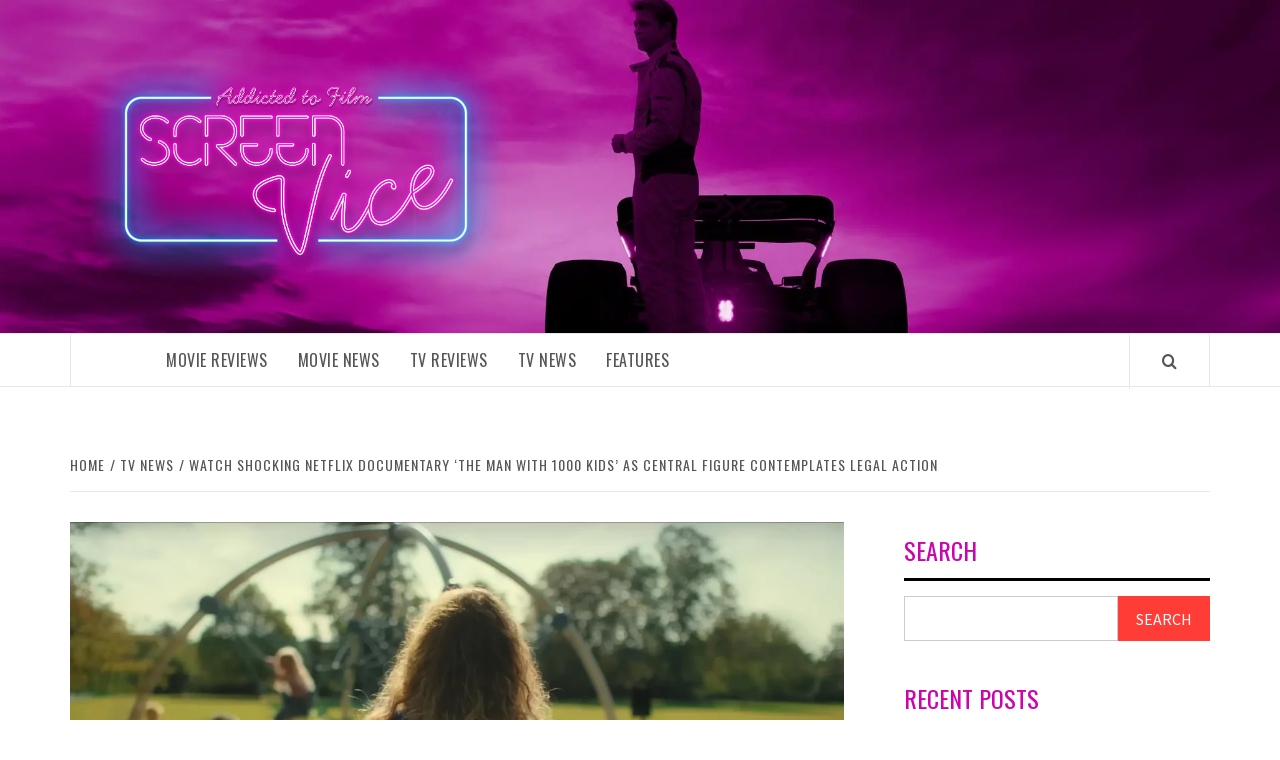

--- FILE ---
content_type: text/html; charset=UTF-8
request_url: https://screenvice.com/watch-shocking-netflix-documentary-the-man-with-1000-kids-as-central-figure-contemplates-legal-action/
body_size: 26011
content:
<!doctype html>
<html lang="en">
<head><style>img.lazy{min-height:1px}</style><link href="https://screenvice.com/wp-content/plugins/w3-total-cache/pub/js/lazyload.min.js" as="script">
    <meta charset="UTF-8">
    <meta name="viewport" content="width=device-width, initial-scale=1">
    <link rel="profile" href="http://gmpg.org/xfn/11">

    <meta name='robots' content='index, follow, max-image-preview:large, max-snippet:-1, max-video-preview:-1' />
<script id="cookieyes" type="text/javascript" src="https://cdn-cookieyes.com/client_data/fdefacfc4f101e9081b30135/script.js"></script>
	<!-- This site is optimized with the Yoast SEO plugin v26.8 - https://yoast.com/product/yoast-seo-wordpress/ -->
	<title>Watch Shocking Netflix Documentary &#039;The Man with 1000 Kids&#039; As Central Figure Contemplates Legal Action</title>
	<meta name="description" content="The shocking documentary The Man with 1000 Kids premiered on Netflix this week, featuring Dutch sperm donor Jonathan Meijer." />
	<link rel="canonical" href="https://screenvice.com/watch-shocking-netflix-documentary-the-man-with-1000-kids-as-central-figure-contemplates-legal-action/" />
	<meta property="og:locale" content="en_US" />
	<meta property="og:type" content="article" />
	<meta property="og:title" content="Watch Shocking Netflix Documentary &#039;The Man with 1000 Kids&#039; As Central Figure Contemplates Legal Action" />
	<meta property="og:description" content="The shocking documentary The Man with 1000 Kids premiered on Netflix this week, featuring Dutch sperm donor Jonathan Meijer." />
	<meta property="og:url" content="https://screenvice.com/watch-shocking-netflix-documentary-the-man-with-1000-kids-as-central-figure-contemplates-legal-action/" />
	<meta property="article:published_time" content="2024-07-05T12:40:15+00:00" />
	<meta property="article:modified_time" content="2024-07-05T12:46:32+00:00" />
	<meta property="og:image" content="https://screenvice.com/wp-content/uploads/2024/07/1000kids5.jpg" />
	<meta property="og:image:width" content="1724" />
	<meta property="og:image:height" content="812" />
	<meta property="og:image:type" content="image/jpeg" />
	<meta name="author" content="Screen Vice" />
	<meta name="twitter:card" content="summary_large_image" />
	<meta name="twitter:image" content="https://screenvice.com/wp-content/uploads/2024/07/1000kids5.jpg" />
	<meta name="twitter:creator" content="@Screen_Vice" />
	<meta name="twitter:site" content="@Screen_Vice" />
	<meta name="twitter:label1" content="Written by" />
	<meta name="twitter:data1" content="Screen Vice" />
	<meta name="twitter:label2" content="Est. reading time" />
	<meta name="twitter:data2" content="4 minutes" />
	<script type="application/ld+json" class="yoast-schema-graph">{"@context":"https://schema.org","@graph":[{"@type":"Article","@id":"https://screenvice.com/watch-shocking-netflix-documentary-the-man-with-1000-kids-as-central-figure-contemplates-legal-action/#article","isPartOf":{"@id":"https://screenvice.com/watch-shocking-netflix-documentary-the-man-with-1000-kids-as-central-figure-contemplates-legal-action/"},"author":{"name":"Screen Vice","@id":"https://screenvice.com/#/schema/person/1c8e35e68c693f3b1d5c4efca94f57b9"},"headline":"Watch Shocking Netflix Documentary &#8216;The Man with 1000 Kids&#8217; As Central Figure Contemplates Legal Action","datePublished":"2024-07-05T12:40:15+00:00","dateModified":"2024-07-05T12:46:32+00:00","mainEntityOfPage":{"@id":"https://screenvice.com/watch-shocking-netflix-documentary-the-man-with-1000-kids-as-central-figure-contemplates-legal-action/"},"wordCount":635,"commentCount":0,"image":{"@id":"https://screenvice.com/watch-shocking-netflix-documentary-the-man-with-1000-kids-as-central-figure-contemplates-legal-action/#primaryimage"},"thumbnailUrl":"https://screenvice.com/wp-content/uploads/2024/07/1000kids5.jpg","keywords":["netflix","The Man with 1000 Kids"],"articleSection":["TV News"],"inLanguage":"en","potentialAction":[{"@type":"CommentAction","name":"Comment","target":["https://screenvice.com/watch-shocking-netflix-documentary-the-man-with-1000-kids-as-central-figure-contemplates-legal-action/#respond"]}]},{"@type":"WebPage","@id":"https://screenvice.com/watch-shocking-netflix-documentary-the-man-with-1000-kids-as-central-figure-contemplates-legal-action/","url":"https://screenvice.com/watch-shocking-netflix-documentary-the-man-with-1000-kids-as-central-figure-contemplates-legal-action/","name":"Watch Shocking Netflix Documentary 'The Man with 1000 Kids' As Central Figure Contemplates Legal Action","isPartOf":{"@id":"https://screenvice.com/#website"},"primaryImageOfPage":{"@id":"https://screenvice.com/watch-shocking-netflix-documentary-the-man-with-1000-kids-as-central-figure-contemplates-legal-action/#primaryimage"},"image":{"@id":"https://screenvice.com/watch-shocking-netflix-documentary-the-man-with-1000-kids-as-central-figure-contemplates-legal-action/#primaryimage"},"thumbnailUrl":"https://screenvice.com/wp-content/uploads/2024/07/1000kids5.jpg","datePublished":"2024-07-05T12:40:15+00:00","dateModified":"2024-07-05T12:46:32+00:00","author":{"@id":"https://screenvice.com/#/schema/person/1c8e35e68c693f3b1d5c4efca94f57b9"},"description":"The shocking documentary The Man with 1000 Kids premiered on Netflix this week, featuring Dutch sperm donor Jonathan Meijer.","breadcrumb":{"@id":"https://screenvice.com/watch-shocking-netflix-documentary-the-man-with-1000-kids-as-central-figure-contemplates-legal-action/#breadcrumb"},"inLanguage":"en","potentialAction":[{"@type":"ReadAction","target":["https://screenvice.com/watch-shocking-netflix-documentary-the-man-with-1000-kids-as-central-figure-contemplates-legal-action/"]}]},{"@type":"ImageObject","inLanguage":"en","@id":"https://screenvice.com/watch-shocking-netflix-documentary-the-man-with-1000-kids-as-central-figure-contemplates-legal-action/#primaryimage","url":"https://screenvice.com/wp-content/uploads/2024/07/1000kids5.jpg","contentUrl":"https://screenvice.com/wp-content/uploads/2024/07/1000kids5.jpg","width":1724,"height":812},{"@type":"BreadcrumbList","@id":"https://screenvice.com/watch-shocking-netflix-documentary-the-man-with-1000-kids-as-central-figure-contemplates-legal-action/#breadcrumb","itemListElement":[{"@type":"ListItem","position":1,"name":"Home","item":"https://screenvice.com/"},{"@type":"ListItem","position":2,"name":"Articles","item":"https://screenvice.com/screen-vice-articles/"},{"@type":"ListItem","position":3,"name":"Watch Shocking Netflix Documentary &#8216;The Man with 1000 Kids&#8217; As Central Figure Contemplates Legal Action"}]},{"@type":"WebSite","@id":"https://screenvice.com/#website","url":"https://screenvice.com/","name":"","description":"","potentialAction":[{"@type":"SearchAction","target":{"@type":"EntryPoint","urlTemplate":"https://screenvice.com/?s={search_term_string}"},"query-input":{"@type":"PropertyValueSpecification","valueRequired":true,"valueName":"search_term_string"}}],"inLanguage":"en"},{"@type":"Person","@id":"https://screenvice.com/#/schema/person/1c8e35e68c693f3b1d5c4efca94f57b9","name":"Screen Vice","image":{"@type":"ImageObject","inLanguage":"en","@id":"https://screenvice.com/#/schema/person/image/","url":"https://secure.gravatar.com/avatar/efb8d0f9fb405f6e49f6eae262ded9ea800cdab3dfacdbd364f22e583227edba?s=96&d=mm&r=g","contentUrl":"https://secure.gravatar.com/avatar/efb8d0f9fb405f6e49f6eae262ded9ea800cdab3dfacdbd364f22e583227edba?s=96&d=mm&r=g","caption":"Screen Vice"},"sameAs":["https://screenvice.com"],"url":"https://screenvice.com/author/admin/"}]}</script>
	<!-- / Yoast SEO plugin. -->


<link rel='dns-prefetch' href='//www.googletagmanager.com' />
<link rel='dns-prefetch' href='//fonts.googleapis.com' />
<link rel="alternate" type="application/rss+xml" title=" &raquo; Feed" href="https://screenvice.com/feed/" />
<link rel="alternate" type="application/rss+xml" title=" &raquo; Comments Feed" href="https://screenvice.com/comments/feed/" />
<link rel="alternate" type="application/rss+xml" title=" &raquo; Watch Shocking Netflix Documentary &#8216;The Man with 1000 Kids&#8217; As Central Figure Contemplates Legal Action Comments Feed" href="https://screenvice.com/watch-shocking-netflix-documentary-the-man-with-1000-kids-as-central-figure-contemplates-legal-action/feed/" />
<link rel="alternate" title="oEmbed (JSON)" type="application/json+oembed" href="https://screenvice.com/wp-json/oembed/1.0/embed?url=https%3A%2F%2Fscreenvice.com%2Fwatch-shocking-netflix-documentary-the-man-with-1000-kids-as-central-figure-contemplates-legal-action%2F" />
<link rel="alternate" title="oEmbed (XML)" type="text/xml+oembed" href="https://screenvice.com/wp-json/oembed/1.0/embed?url=https%3A%2F%2Fscreenvice.com%2Fwatch-shocking-netflix-documentary-the-man-with-1000-kids-as-central-figure-contemplates-legal-action%2F&#038;format=xml" />
<style id='wp-img-auto-sizes-contain-inline-css' type='text/css'>
img:is([sizes=auto i],[sizes^="auto," i]){contain-intrinsic-size:3000px 1500px}
/*# sourceURL=wp-img-auto-sizes-contain-inline-css */
</style>
<style id='wp-emoji-styles-inline-css' type='text/css'>

	img.wp-smiley, img.emoji {
		display: inline !important;
		border: none !important;
		box-shadow: none !important;
		height: 1em !important;
		width: 1em !important;
		margin: 0 0.07em !important;
		vertical-align: -0.1em !important;
		background: none !important;
		padding: 0 !important;
	}
/*# sourceURL=wp-emoji-styles-inline-css */
</style>
<style id='wp-block-library-inline-css' type='text/css'>
:root{--wp-block-synced-color:#7a00df;--wp-block-synced-color--rgb:122,0,223;--wp-bound-block-color:var(--wp-block-synced-color);--wp-editor-canvas-background:#ddd;--wp-admin-theme-color:#007cba;--wp-admin-theme-color--rgb:0,124,186;--wp-admin-theme-color-darker-10:#006ba1;--wp-admin-theme-color-darker-10--rgb:0,107,160.5;--wp-admin-theme-color-darker-20:#005a87;--wp-admin-theme-color-darker-20--rgb:0,90,135;--wp-admin-border-width-focus:2px}@media (min-resolution:192dpi){:root{--wp-admin-border-width-focus:1.5px}}.wp-element-button{cursor:pointer}:root .has-very-light-gray-background-color{background-color:#eee}:root .has-very-dark-gray-background-color{background-color:#313131}:root .has-very-light-gray-color{color:#eee}:root .has-very-dark-gray-color{color:#313131}:root .has-vivid-green-cyan-to-vivid-cyan-blue-gradient-background{background:linear-gradient(135deg,#00d084,#0693e3)}:root .has-purple-crush-gradient-background{background:linear-gradient(135deg,#34e2e4,#4721fb 50%,#ab1dfe)}:root .has-hazy-dawn-gradient-background{background:linear-gradient(135deg,#faaca8,#dad0ec)}:root .has-subdued-olive-gradient-background{background:linear-gradient(135deg,#fafae1,#67a671)}:root .has-atomic-cream-gradient-background{background:linear-gradient(135deg,#fdd79a,#004a59)}:root .has-nightshade-gradient-background{background:linear-gradient(135deg,#330968,#31cdcf)}:root .has-midnight-gradient-background{background:linear-gradient(135deg,#020381,#2874fc)}:root{--wp--preset--font-size--normal:16px;--wp--preset--font-size--huge:42px}.has-regular-font-size{font-size:1em}.has-larger-font-size{font-size:2.625em}.has-normal-font-size{font-size:var(--wp--preset--font-size--normal)}.has-huge-font-size{font-size:var(--wp--preset--font-size--huge)}.has-text-align-center{text-align:center}.has-text-align-left{text-align:left}.has-text-align-right{text-align:right}.has-fit-text{white-space:nowrap!important}#end-resizable-editor-section{display:none}.aligncenter{clear:both}.items-justified-left{justify-content:flex-start}.items-justified-center{justify-content:center}.items-justified-right{justify-content:flex-end}.items-justified-space-between{justify-content:space-between}.screen-reader-text{border:0;clip-path:inset(50%);height:1px;margin:-1px;overflow:hidden;padding:0;position:absolute;width:1px;word-wrap:normal!important}.screen-reader-text:focus{background-color:#ddd;clip-path:none;color:#444;display:block;font-size:1em;height:auto;left:5px;line-height:normal;padding:15px 23px 14px;text-decoration:none;top:5px;width:auto;z-index:100000}html :where(.has-border-color){border-style:solid}html :where([style*=border-top-color]){border-top-style:solid}html :where([style*=border-right-color]){border-right-style:solid}html :where([style*=border-bottom-color]){border-bottom-style:solid}html :where([style*=border-left-color]){border-left-style:solid}html :where([style*=border-width]){border-style:solid}html :where([style*=border-top-width]){border-top-style:solid}html :where([style*=border-right-width]){border-right-style:solid}html :where([style*=border-bottom-width]){border-bottom-style:solid}html :where([style*=border-left-width]){border-left-style:solid}html :where(img[class*=wp-image-]){height:auto;max-width:100%}:where(figure){margin:0 0 1em}html :where(.is-position-sticky){--wp-admin--admin-bar--position-offset:var(--wp-admin--admin-bar--height,0px)}@media screen and (max-width:600px){html :where(.is-position-sticky){--wp-admin--admin-bar--position-offset:0px}}

/*# sourceURL=wp-block-library-inline-css */
</style><style id='wp-block-heading-inline-css' type='text/css'>
h1:where(.wp-block-heading).has-background,h2:where(.wp-block-heading).has-background,h3:where(.wp-block-heading).has-background,h4:where(.wp-block-heading).has-background,h5:where(.wp-block-heading).has-background,h6:where(.wp-block-heading).has-background{padding:1.25em 2.375em}h1.has-text-align-left[style*=writing-mode]:where([style*=vertical-lr]),h1.has-text-align-right[style*=writing-mode]:where([style*=vertical-rl]),h2.has-text-align-left[style*=writing-mode]:where([style*=vertical-lr]),h2.has-text-align-right[style*=writing-mode]:where([style*=vertical-rl]),h3.has-text-align-left[style*=writing-mode]:where([style*=vertical-lr]),h3.has-text-align-right[style*=writing-mode]:where([style*=vertical-rl]),h4.has-text-align-left[style*=writing-mode]:where([style*=vertical-lr]),h4.has-text-align-right[style*=writing-mode]:where([style*=vertical-rl]),h5.has-text-align-left[style*=writing-mode]:where([style*=vertical-lr]),h5.has-text-align-right[style*=writing-mode]:where([style*=vertical-rl]),h6.has-text-align-left[style*=writing-mode]:where([style*=vertical-lr]),h6.has-text-align-right[style*=writing-mode]:where([style*=vertical-rl]){rotate:180deg}
/*# sourceURL=https://screenvice.com/wp-includes/blocks/heading/style.min.css */
</style>
<style id='wp-block-image-inline-css' type='text/css'>
.wp-block-image>a,.wp-block-image>figure>a{display:inline-block}.wp-block-image img{box-sizing:border-box;height:auto;max-width:100%;vertical-align:bottom}@media not (prefers-reduced-motion){.wp-block-image img.hide{visibility:hidden}.wp-block-image img.show{animation:show-content-image .4s}}.wp-block-image[style*=border-radius] img,.wp-block-image[style*=border-radius]>a{border-radius:inherit}.wp-block-image.has-custom-border img{box-sizing:border-box}.wp-block-image.aligncenter{text-align:center}.wp-block-image.alignfull>a,.wp-block-image.alignwide>a{width:100%}.wp-block-image.alignfull img,.wp-block-image.alignwide img{height:auto;width:100%}.wp-block-image .aligncenter,.wp-block-image .alignleft,.wp-block-image .alignright,.wp-block-image.aligncenter,.wp-block-image.alignleft,.wp-block-image.alignright{display:table}.wp-block-image .aligncenter>figcaption,.wp-block-image .alignleft>figcaption,.wp-block-image .alignright>figcaption,.wp-block-image.aligncenter>figcaption,.wp-block-image.alignleft>figcaption,.wp-block-image.alignright>figcaption{caption-side:bottom;display:table-caption}.wp-block-image .alignleft{float:left;margin:.5em 1em .5em 0}.wp-block-image .alignright{float:right;margin:.5em 0 .5em 1em}.wp-block-image .aligncenter{margin-left:auto;margin-right:auto}.wp-block-image :where(figcaption){margin-bottom:1em;margin-top:.5em}.wp-block-image.is-style-circle-mask img{border-radius:9999px}@supports ((-webkit-mask-image:none) or (mask-image:none)) or (-webkit-mask-image:none){.wp-block-image.is-style-circle-mask img{border-radius:0;-webkit-mask-image:url('data:image/svg+xml;utf8,<svg viewBox="0 0 100 100" xmlns="http://www.w3.org/2000/svg"><circle cx="50" cy="50" r="50"/></svg>');mask-image:url('data:image/svg+xml;utf8,<svg viewBox="0 0 100 100" xmlns="http://www.w3.org/2000/svg"><circle cx="50" cy="50" r="50"/></svg>');mask-mode:alpha;-webkit-mask-position:center;mask-position:center;-webkit-mask-repeat:no-repeat;mask-repeat:no-repeat;-webkit-mask-size:contain;mask-size:contain}}:root :where(.wp-block-image.is-style-rounded img,.wp-block-image .is-style-rounded img){border-radius:9999px}.wp-block-image figure{margin:0}.wp-lightbox-container{display:flex;flex-direction:column;position:relative}.wp-lightbox-container img{cursor:zoom-in}.wp-lightbox-container img:hover+button{opacity:1}.wp-lightbox-container button{align-items:center;backdrop-filter:blur(16px) saturate(180%);background-color:#5a5a5a40;border:none;border-radius:4px;cursor:zoom-in;display:flex;height:20px;justify-content:center;opacity:0;padding:0;position:absolute;right:16px;text-align:center;top:16px;width:20px;z-index:100}@media not (prefers-reduced-motion){.wp-lightbox-container button{transition:opacity .2s ease}}.wp-lightbox-container button:focus-visible{outline:3px auto #5a5a5a40;outline:3px auto -webkit-focus-ring-color;outline-offset:3px}.wp-lightbox-container button:hover{cursor:pointer;opacity:1}.wp-lightbox-container button:focus{opacity:1}.wp-lightbox-container button:focus,.wp-lightbox-container button:hover,.wp-lightbox-container button:not(:hover):not(:active):not(.has-background){background-color:#5a5a5a40;border:none}.wp-lightbox-overlay{box-sizing:border-box;cursor:zoom-out;height:100vh;left:0;overflow:hidden;position:fixed;top:0;visibility:hidden;width:100%;z-index:100000}.wp-lightbox-overlay .close-button{align-items:center;cursor:pointer;display:flex;justify-content:center;min-height:40px;min-width:40px;padding:0;position:absolute;right:calc(env(safe-area-inset-right) + 16px);top:calc(env(safe-area-inset-top) + 16px);z-index:5000000}.wp-lightbox-overlay .close-button:focus,.wp-lightbox-overlay .close-button:hover,.wp-lightbox-overlay .close-button:not(:hover):not(:active):not(.has-background){background:none;border:none}.wp-lightbox-overlay .lightbox-image-container{height:var(--wp--lightbox-container-height);left:50%;overflow:hidden;position:absolute;top:50%;transform:translate(-50%,-50%);transform-origin:top left;width:var(--wp--lightbox-container-width);z-index:9999999999}.wp-lightbox-overlay .wp-block-image{align-items:center;box-sizing:border-box;display:flex;height:100%;justify-content:center;margin:0;position:relative;transform-origin:0 0;width:100%;z-index:3000000}.wp-lightbox-overlay .wp-block-image img{height:var(--wp--lightbox-image-height);min-height:var(--wp--lightbox-image-height);min-width:var(--wp--lightbox-image-width);width:var(--wp--lightbox-image-width)}.wp-lightbox-overlay .wp-block-image figcaption{display:none}.wp-lightbox-overlay button{background:none;border:none}.wp-lightbox-overlay .scrim{background-color:#fff;height:100%;opacity:.9;position:absolute;width:100%;z-index:2000000}.wp-lightbox-overlay.active{visibility:visible}@media not (prefers-reduced-motion){.wp-lightbox-overlay.active{animation:turn-on-visibility .25s both}.wp-lightbox-overlay.active img{animation:turn-on-visibility .35s both}.wp-lightbox-overlay.show-closing-animation:not(.active){animation:turn-off-visibility .35s both}.wp-lightbox-overlay.show-closing-animation:not(.active) img{animation:turn-off-visibility .25s both}.wp-lightbox-overlay.zoom.active{animation:none;opacity:1;visibility:visible}.wp-lightbox-overlay.zoom.active .lightbox-image-container{animation:lightbox-zoom-in .4s}.wp-lightbox-overlay.zoom.active .lightbox-image-container img{animation:none}.wp-lightbox-overlay.zoom.active .scrim{animation:turn-on-visibility .4s forwards}.wp-lightbox-overlay.zoom.show-closing-animation:not(.active){animation:none}.wp-lightbox-overlay.zoom.show-closing-animation:not(.active) .lightbox-image-container{animation:lightbox-zoom-out .4s}.wp-lightbox-overlay.zoom.show-closing-animation:not(.active) .lightbox-image-container img{animation:none}.wp-lightbox-overlay.zoom.show-closing-animation:not(.active) .scrim{animation:turn-off-visibility .4s forwards}}@keyframes show-content-image{0%{visibility:hidden}99%{visibility:hidden}to{visibility:visible}}@keyframes turn-on-visibility{0%{opacity:0}to{opacity:1}}@keyframes turn-off-visibility{0%{opacity:1;visibility:visible}99%{opacity:0;visibility:visible}to{opacity:0;visibility:hidden}}@keyframes lightbox-zoom-in{0%{transform:translate(calc((-100vw + var(--wp--lightbox-scrollbar-width))/2 + var(--wp--lightbox-initial-left-position)),calc(-50vh + var(--wp--lightbox-initial-top-position))) scale(var(--wp--lightbox-scale))}to{transform:translate(-50%,-50%) scale(1)}}@keyframes lightbox-zoom-out{0%{transform:translate(-50%,-50%) scale(1);visibility:visible}99%{visibility:visible}to{transform:translate(calc((-100vw + var(--wp--lightbox-scrollbar-width))/2 + var(--wp--lightbox-initial-left-position)),calc(-50vh + var(--wp--lightbox-initial-top-position))) scale(var(--wp--lightbox-scale));visibility:hidden}}
/*# sourceURL=https://screenvice.com/wp-includes/blocks/image/style.min.css */
</style>
<style id='wp-block-image-theme-inline-css' type='text/css'>
:root :where(.wp-block-image figcaption){color:#555;font-size:13px;text-align:center}.is-dark-theme :root :where(.wp-block-image figcaption){color:#ffffffa6}.wp-block-image{margin:0 0 1em}
/*# sourceURL=https://screenvice.com/wp-includes/blocks/image/theme.min.css */
</style>
<style id='wp-block-latest-comments-inline-css' type='text/css'>
ol.wp-block-latest-comments{box-sizing:border-box;margin-left:0}:where(.wp-block-latest-comments:not([style*=line-height] .wp-block-latest-comments__comment)){line-height:1.1}:where(.wp-block-latest-comments:not([style*=line-height] .wp-block-latest-comments__comment-excerpt p)){line-height:1.8}.has-dates :where(.wp-block-latest-comments:not([style*=line-height])),.has-excerpts :where(.wp-block-latest-comments:not([style*=line-height])){line-height:1.5}.wp-block-latest-comments .wp-block-latest-comments{padding-left:0}.wp-block-latest-comments__comment{list-style:none;margin-bottom:1em}.has-avatars .wp-block-latest-comments__comment{list-style:none;min-height:2.25em}.has-avatars .wp-block-latest-comments__comment .wp-block-latest-comments__comment-excerpt,.has-avatars .wp-block-latest-comments__comment .wp-block-latest-comments__comment-meta{margin-left:3.25em}.wp-block-latest-comments__comment-excerpt p{font-size:.875em;margin:.36em 0 1.4em}.wp-block-latest-comments__comment-date{display:block;font-size:.75em}.wp-block-latest-comments .avatar,.wp-block-latest-comments__comment-avatar{border-radius:1.5em;display:block;float:left;height:2.5em;margin-right:.75em;width:2.5em}.wp-block-latest-comments[class*=-font-size] a,.wp-block-latest-comments[style*=font-size] a{font-size:inherit}
/*# sourceURL=https://screenvice.com/wp-includes/blocks/latest-comments/style.min.css */
</style>
<style id='wp-block-latest-posts-inline-css' type='text/css'>
.wp-block-latest-posts{box-sizing:border-box}.wp-block-latest-posts.alignleft{margin-right:2em}.wp-block-latest-posts.alignright{margin-left:2em}.wp-block-latest-posts.wp-block-latest-posts__list{list-style:none}.wp-block-latest-posts.wp-block-latest-posts__list li{clear:both;overflow-wrap:break-word}.wp-block-latest-posts.is-grid{display:flex;flex-wrap:wrap}.wp-block-latest-posts.is-grid li{margin:0 1.25em 1.25em 0;width:100%}@media (min-width:600px){.wp-block-latest-posts.columns-2 li{width:calc(50% - .625em)}.wp-block-latest-posts.columns-2 li:nth-child(2n){margin-right:0}.wp-block-latest-posts.columns-3 li{width:calc(33.33333% - .83333em)}.wp-block-latest-posts.columns-3 li:nth-child(3n){margin-right:0}.wp-block-latest-posts.columns-4 li{width:calc(25% - .9375em)}.wp-block-latest-posts.columns-4 li:nth-child(4n){margin-right:0}.wp-block-latest-posts.columns-5 li{width:calc(20% - 1em)}.wp-block-latest-posts.columns-5 li:nth-child(5n){margin-right:0}.wp-block-latest-posts.columns-6 li{width:calc(16.66667% - 1.04167em)}.wp-block-latest-posts.columns-6 li:nth-child(6n){margin-right:0}}:root :where(.wp-block-latest-posts.is-grid){padding:0}:root :where(.wp-block-latest-posts.wp-block-latest-posts__list){padding-left:0}.wp-block-latest-posts__post-author,.wp-block-latest-posts__post-date{display:block;font-size:.8125em}.wp-block-latest-posts__post-excerpt,.wp-block-latest-posts__post-full-content{margin-bottom:1em;margin-top:.5em}.wp-block-latest-posts__featured-image a{display:inline-block}.wp-block-latest-posts__featured-image img{height:auto;max-width:100%;width:auto}.wp-block-latest-posts__featured-image.alignleft{float:left;margin-right:1em}.wp-block-latest-posts__featured-image.alignright{float:right;margin-left:1em}.wp-block-latest-posts__featured-image.aligncenter{margin-bottom:1em;text-align:center}
/*# sourceURL=https://screenvice.com/wp-includes/blocks/latest-posts/style.min.css */
</style>
<style id='wp-block-search-inline-css' type='text/css'>
.wp-block-search__button{margin-left:10px;word-break:normal}.wp-block-search__button.has-icon{line-height:0}.wp-block-search__button svg{height:1.25em;min-height:24px;min-width:24px;width:1.25em;fill:currentColor;vertical-align:text-bottom}:where(.wp-block-search__button){border:1px solid #ccc;padding:6px 10px}.wp-block-search__inside-wrapper{display:flex;flex:auto;flex-wrap:nowrap;max-width:100%}.wp-block-search__label{width:100%}.wp-block-search.wp-block-search__button-only .wp-block-search__button{box-sizing:border-box;display:flex;flex-shrink:0;justify-content:center;margin-left:0;max-width:100%}.wp-block-search.wp-block-search__button-only .wp-block-search__inside-wrapper{min-width:0!important;transition-property:width}.wp-block-search.wp-block-search__button-only .wp-block-search__input{flex-basis:100%;transition-duration:.3s}.wp-block-search.wp-block-search__button-only.wp-block-search__searchfield-hidden,.wp-block-search.wp-block-search__button-only.wp-block-search__searchfield-hidden .wp-block-search__inside-wrapper{overflow:hidden}.wp-block-search.wp-block-search__button-only.wp-block-search__searchfield-hidden .wp-block-search__input{border-left-width:0!important;border-right-width:0!important;flex-basis:0;flex-grow:0;margin:0;min-width:0!important;padding-left:0!important;padding-right:0!important;width:0!important}:where(.wp-block-search__input){appearance:none;border:1px solid #949494;flex-grow:1;font-family:inherit;font-size:inherit;font-style:inherit;font-weight:inherit;letter-spacing:inherit;line-height:inherit;margin-left:0;margin-right:0;min-width:3rem;padding:8px;text-decoration:unset!important;text-transform:inherit}:where(.wp-block-search__button-inside .wp-block-search__inside-wrapper){background-color:#fff;border:1px solid #949494;box-sizing:border-box;padding:4px}:where(.wp-block-search__button-inside .wp-block-search__inside-wrapper) .wp-block-search__input{border:none;border-radius:0;padding:0 4px}:where(.wp-block-search__button-inside .wp-block-search__inside-wrapper) .wp-block-search__input:focus{outline:none}:where(.wp-block-search__button-inside .wp-block-search__inside-wrapper) :where(.wp-block-search__button){padding:4px 8px}.wp-block-search.aligncenter .wp-block-search__inside-wrapper{margin:auto}.wp-block[data-align=right] .wp-block-search.wp-block-search__button-only .wp-block-search__inside-wrapper{float:right}
/*# sourceURL=https://screenvice.com/wp-includes/blocks/search/style.min.css */
</style>
<style id='wp-block-search-theme-inline-css' type='text/css'>
.wp-block-search .wp-block-search__label{font-weight:700}.wp-block-search__button{border:1px solid #ccc;padding:.375em .625em}
/*# sourceURL=https://screenvice.com/wp-includes/blocks/search/theme.min.css */
</style>
<style id='wp-block-group-inline-css' type='text/css'>
.wp-block-group{box-sizing:border-box}:where(.wp-block-group.wp-block-group-is-layout-constrained){position:relative}
/*# sourceURL=https://screenvice.com/wp-includes/blocks/group/style.min.css */
</style>
<style id='wp-block-group-theme-inline-css' type='text/css'>
:where(.wp-block-group.has-background){padding:1.25em 2.375em}
/*# sourceURL=https://screenvice.com/wp-includes/blocks/group/theme.min.css */
</style>
<style id='wp-block-paragraph-inline-css' type='text/css'>
.is-small-text{font-size:.875em}.is-regular-text{font-size:1em}.is-large-text{font-size:2.25em}.is-larger-text{font-size:3em}.has-drop-cap:not(:focus):first-letter{float:left;font-size:8.4em;font-style:normal;font-weight:100;line-height:.68;margin:.05em .1em 0 0;text-transform:uppercase}body.rtl .has-drop-cap:not(:focus):first-letter{float:none;margin-left:.1em}p.has-drop-cap.has-background{overflow:hidden}:root :where(p.has-background){padding:1.25em 2.375em}:where(p.has-text-color:not(.has-link-color)) a{color:inherit}p.has-text-align-left[style*="writing-mode:vertical-lr"],p.has-text-align-right[style*="writing-mode:vertical-rl"]{rotate:180deg}
/*# sourceURL=https://screenvice.com/wp-includes/blocks/paragraph/style.min.css */
</style>
<style id='wp-block-quote-inline-css' type='text/css'>
.wp-block-quote{box-sizing:border-box;overflow-wrap:break-word}.wp-block-quote.is-large:where(:not(.is-style-plain)),.wp-block-quote.is-style-large:where(:not(.is-style-plain)){margin-bottom:1em;padding:0 1em}.wp-block-quote.is-large:where(:not(.is-style-plain)) p,.wp-block-quote.is-style-large:where(:not(.is-style-plain)) p{font-size:1.5em;font-style:italic;line-height:1.6}.wp-block-quote.is-large:where(:not(.is-style-plain)) cite,.wp-block-quote.is-large:where(:not(.is-style-plain)) footer,.wp-block-quote.is-style-large:where(:not(.is-style-plain)) cite,.wp-block-quote.is-style-large:where(:not(.is-style-plain)) footer{font-size:1.125em;text-align:right}.wp-block-quote>cite{display:block}
/*# sourceURL=https://screenvice.com/wp-includes/blocks/quote/style.min.css */
</style>
<style id='wp-block-quote-theme-inline-css' type='text/css'>
.wp-block-quote{border-left:.25em solid;margin:0 0 1.75em;padding-left:1em}.wp-block-quote cite,.wp-block-quote footer{color:currentColor;font-size:.8125em;font-style:normal;position:relative}.wp-block-quote:where(.has-text-align-right){border-left:none;border-right:.25em solid;padding-left:0;padding-right:1em}.wp-block-quote:where(.has-text-align-center){border:none;padding-left:0}.wp-block-quote.is-large,.wp-block-quote.is-style-large,.wp-block-quote:where(.is-style-plain){border:none}
/*# sourceURL=https://screenvice.com/wp-includes/blocks/quote/theme.min.css */
</style>
<style id='global-styles-inline-css' type='text/css'>
:root{--wp--preset--aspect-ratio--square: 1;--wp--preset--aspect-ratio--4-3: 4/3;--wp--preset--aspect-ratio--3-4: 3/4;--wp--preset--aspect-ratio--3-2: 3/2;--wp--preset--aspect-ratio--2-3: 2/3;--wp--preset--aspect-ratio--16-9: 16/9;--wp--preset--aspect-ratio--9-16: 9/16;--wp--preset--color--black: #000000;--wp--preset--color--cyan-bluish-gray: #abb8c3;--wp--preset--color--white: #ffffff;--wp--preset--color--pale-pink: #f78da7;--wp--preset--color--vivid-red: #cf2e2e;--wp--preset--color--luminous-vivid-orange: #ff6900;--wp--preset--color--luminous-vivid-amber: #fcb900;--wp--preset--color--light-green-cyan: #7bdcb5;--wp--preset--color--vivid-green-cyan: #00d084;--wp--preset--color--pale-cyan-blue: #8ed1fc;--wp--preset--color--vivid-cyan-blue: #0693e3;--wp--preset--color--vivid-purple: #9b51e0;--wp--preset--gradient--vivid-cyan-blue-to-vivid-purple: linear-gradient(135deg,rgb(6,147,227) 0%,rgb(155,81,224) 100%);--wp--preset--gradient--light-green-cyan-to-vivid-green-cyan: linear-gradient(135deg,rgb(122,220,180) 0%,rgb(0,208,130) 100%);--wp--preset--gradient--luminous-vivid-amber-to-luminous-vivid-orange: linear-gradient(135deg,rgb(252,185,0) 0%,rgb(255,105,0) 100%);--wp--preset--gradient--luminous-vivid-orange-to-vivid-red: linear-gradient(135deg,rgb(255,105,0) 0%,rgb(207,46,46) 100%);--wp--preset--gradient--very-light-gray-to-cyan-bluish-gray: linear-gradient(135deg,rgb(238,238,238) 0%,rgb(169,184,195) 100%);--wp--preset--gradient--cool-to-warm-spectrum: linear-gradient(135deg,rgb(74,234,220) 0%,rgb(151,120,209) 20%,rgb(207,42,186) 40%,rgb(238,44,130) 60%,rgb(251,105,98) 80%,rgb(254,248,76) 100%);--wp--preset--gradient--blush-light-purple: linear-gradient(135deg,rgb(255,206,236) 0%,rgb(152,150,240) 100%);--wp--preset--gradient--blush-bordeaux: linear-gradient(135deg,rgb(254,205,165) 0%,rgb(254,45,45) 50%,rgb(107,0,62) 100%);--wp--preset--gradient--luminous-dusk: linear-gradient(135deg,rgb(255,203,112) 0%,rgb(199,81,192) 50%,rgb(65,88,208) 100%);--wp--preset--gradient--pale-ocean: linear-gradient(135deg,rgb(255,245,203) 0%,rgb(182,227,212) 50%,rgb(51,167,181) 100%);--wp--preset--gradient--electric-grass: linear-gradient(135deg,rgb(202,248,128) 0%,rgb(113,206,126) 100%);--wp--preset--gradient--midnight: linear-gradient(135deg,rgb(2,3,129) 0%,rgb(40,116,252) 100%);--wp--preset--font-size--small: 13px;--wp--preset--font-size--medium: 20px;--wp--preset--font-size--large: 36px;--wp--preset--font-size--x-large: 42px;--wp--preset--spacing--20: 0.44rem;--wp--preset--spacing--30: 0.67rem;--wp--preset--spacing--40: 1rem;--wp--preset--spacing--50: 1.5rem;--wp--preset--spacing--60: 2.25rem;--wp--preset--spacing--70: 3.38rem;--wp--preset--spacing--80: 5.06rem;--wp--preset--shadow--natural: 6px 6px 9px rgba(0, 0, 0, 0.2);--wp--preset--shadow--deep: 12px 12px 50px rgba(0, 0, 0, 0.4);--wp--preset--shadow--sharp: 6px 6px 0px rgba(0, 0, 0, 0.2);--wp--preset--shadow--outlined: 6px 6px 0px -3px rgb(255, 255, 255), 6px 6px rgb(0, 0, 0);--wp--preset--shadow--crisp: 6px 6px 0px rgb(0, 0, 0);}:root { --wp--style--global--content-size: 775px;--wp--style--global--wide-size: 1140px; }:where(body) { margin: 0; }.wp-site-blocks > .alignleft { float: left; margin-right: 2em; }.wp-site-blocks > .alignright { float: right; margin-left: 2em; }.wp-site-blocks > .aligncenter { justify-content: center; margin-left: auto; margin-right: auto; }:where(.wp-site-blocks) > * { margin-block-start: 24px; margin-block-end: 0; }:where(.wp-site-blocks) > :first-child { margin-block-start: 0; }:where(.wp-site-blocks) > :last-child { margin-block-end: 0; }:root { --wp--style--block-gap: 24px; }:root :where(.is-layout-flow) > :first-child{margin-block-start: 0;}:root :where(.is-layout-flow) > :last-child{margin-block-end: 0;}:root :where(.is-layout-flow) > *{margin-block-start: 24px;margin-block-end: 0;}:root :where(.is-layout-constrained) > :first-child{margin-block-start: 0;}:root :where(.is-layout-constrained) > :last-child{margin-block-end: 0;}:root :where(.is-layout-constrained) > *{margin-block-start: 24px;margin-block-end: 0;}:root :where(.is-layout-flex){gap: 24px;}:root :where(.is-layout-grid){gap: 24px;}.is-layout-flow > .alignleft{float: left;margin-inline-start: 0;margin-inline-end: 2em;}.is-layout-flow > .alignright{float: right;margin-inline-start: 2em;margin-inline-end: 0;}.is-layout-flow > .aligncenter{margin-left: auto !important;margin-right: auto !important;}.is-layout-constrained > .alignleft{float: left;margin-inline-start: 0;margin-inline-end: 2em;}.is-layout-constrained > .alignright{float: right;margin-inline-start: 2em;margin-inline-end: 0;}.is-layout-constrained > .aligncenter{margin-left: auto !important;margin-right: auto !important;}.is-layout-constrained > :where(:not(.alignleft):not(.alignright):not(.alignfull)){max-width: var(--wp--style--global--content-size);margin-left: auto !important;margin-right: auto !important;}.is-layout-constrained > .alignwide{max-width: var(--wp--style--global--wide-size);}body .is-layout-flex{display: flex;}.is-layout-flex{flex-wrap: wrap;align-items: center;}.is-layout-flex > :is(*, div){margin: 0;}body .is-layout-grid{display: grid;}.is-layout-grid > :is(*, div){margin: 0;}body{padding-top: 0px;padding-right: 0px;padding-bottom: 0px;padding-left: 0px;}a:where(:not(.wp-element-button)){text-decoration: none;}:root :where(.wp-element-button, .wp-block-button__link){background-color: #32373c;border-width: 0;color: #fff;font-family: inherit;font-size: inherit;font-style: inherit;font-weight: inherit;letter-spacing: inherit;line-height: inherit;padding-top: calc(0.667em + 2px);padding-right: calc(1.333em + 2px);padding-bottom: calc(0.667em + 2px);padding-left: calc(1.333em + 2px);text-decoration: none;text-transform: inherit;}.has-black-color{color: var(--wp--preset--color--black) !important;}.has-cyan-bluish-gray-color{color: var(--wp--preset--color--cyan-bluish-gray) !important;}.has-white-color{color: var(--wp--preset--color--white) !important;}.has-pale-pink-color{color: var(--wp--preset--color--pale-pink) !important;}.has-vivid-red-color{color: var(--wp--preset--color--vivid-red) !important;}.has-luminous-vivid-orange-color{color: var(--wp--preset--color--luminous-vivid-orange) !important;}.has-luminous-vivid-amber-color{color: var(--wp--preset--color--luminous-vivid-amber) !important;}.has-light-green-cyan-color{color: var(--wp--preset--color--light-green-cyan) !important;}.has-vivid-green-cyan-color{color: var(--wp--preset--color--vivid-green-cyan) !important;}.has-pale-cyan-blue-color{color: var(--wp--preset--color--pale-cyan-blue) !important;}.has-vivid-cyan-blue-color{color: var(--wp--preset--color--vivid-cyan-blue) !important;}.has-vivid-purple-color{color: var(--wp--preset--color--vivid-purple) !important;}.has-black-background-color{background-color: var(--wp--preset--color--black) !important;}.has-cyan-bluish-gray-background-color{background-color: var(--wp--preset--color--cyan-bluish-gray) !important;}.has-white-background-color{background-color: var(--wp--preset--color--white) !important;}.has-pale-pink-background-color{background-color: var(--wp--preset--color--pale-pink) !important;}.has-vivid-red-background-color{background-color: var(--wp--preset--color--vivid-red) !important;}.has-luminous-vivid-orange-background-color{background-color: var(--wp--preset--color--luminous-vivid-orange) !important;}.has-luminous-vivid-amber-background-color{background-color: var(--wp--preset--color--luminous-vivid-amber) !important;}.has-light-green-cyan-background-color{background-color: var(--wp--preset--color--light-green-cyan) !important;}.has-vivid-green-cyan-background-color{background-color: var(--wp--preset--color--vivid-green-cyan) !important;}.has-pale-cyan-blue-background-color{background-color: var(--wp--preset--color--pale-cyan-blue) !important;}.has-vivid-cyan-blue-background-color{background-color: var(--wp--preset--color--vivid-cyan-blue) !important;}.has-vivid-purple-background-color{background-color: var(--wp--preset--color--vivid-purple) !important;}.has-black-border-color{border-color: var(--wp--preset--color--black) !important;}.has-cyan-bluish-gray-border-color{border-color: var(--wp--preset--color--cyan-bluish-gray) !important;}.has-white-border-color{border-color: var(--wp--preset--color--white) !important;}.has-pale-pink-border-color{border-color: var(--wp--preset--color--pale-pink) !important;}.has-vivid-red-border-color{border-color: var(--wp--preset--color--vivid-red) !important;}.has-luminous-vivid-orange-border-color{border-color: var(--wp--preset--color--luminous-vivid-orange) !important;}.has-luminous-vivid-amber-border-color{border-color: var(--wp--preset--color--luminous-vivid-amber) !important;}.has-light-green-cyan-border-color{border-color: var(--wp--preset--color--light-green-cyan) !important;}.has-vivid-green-cyan-border-color{border-color: var(--wp--preset--color--vivid-green-cyan) !important;}.has-pale-cyan-blue-border-color{border-color: var(--wp--preset--color--pale-cyan-blue) !important;}.has-vivid-cyan-blue-border-color{border-color: var(--wp--preset--color--vivid-cyan-blue) !important;}.has-vivid-purple-border-color{border-color: var(--wp--preset--color--vivid-purple) !important;}.has-vivid-cyan-blue-to-vivid-purple-gradient-background{background: var(--wp--preset--gradient--vivid-cyan-blue-to-vivid-purple) !important;}.has-light-green-cyan-to-vivid-green-cyan-gradient-background{background: var(--wp--preset--gradient--light-green-cyan-to-vivid-green-cyan) !important;}.has-luminous-vivid-amber-to-luminous-vivid-orange-gradient-background{background: var(--wp--preset--gradient--luminous-vivid-amber-to-luminous-vivid-orange) !important;}.has-luminous-vivid-orange-to-vivid-red-gradient-background{background: var(--wp--preset--gradient--luminous-vivid-orange-to-vivid-red) !important;}.has-very-light-gray-to-cyan-bluish-gray-gradient-background{background: var(--wp--preset--gradient--very-light-gray-to-cyan-bluish-gray) !important;}.has-cool-to-warm-spectrum-gradient-background{background: var(--wp--preset--gradient--cool-to-warm-spectrum) !important;}.has-blush-light-purple-gradient-background{background: var(--wp--preset--gradient--blush-light-purple) !important;}.has-blush-bordeaux-gradient-background{background: var(--wp--preset--gradient--blush-bordeaux) !important;}.has-luminous-dusk-gradient-background{background: var(--wp--preset--gradient--luminous-dusk) !important;}.has-pale-ocean-gradient-background{background: var(--wp--preset--gradient--pale-ocean) !important;}.has-electric-grass-gradient-background{background: var(--wp--preset--gradient--electric-grass) !important;}.has-midnight-gradient-background{background: var(--wp--preset--gradient--midnight) !important;}.has-small-font-size{font-size: var(--wp--preset--font-size--small) !important;}.has-medium-font-size{font-size: var(--wp--preset--font-size--medium) !important;}.has-large-font-size{font-size: var(--wp--preset--font-size--large) !important;}.has-x-large-font-size{font-size: var(--wp--preset--font-size--x-large) !important;}
/*# sourceURL=global-styles-inline-css */
</style>

<link rel='stylesheet' id='aft-icons-css' href='https://screenvice.com/wp-content/themes/elegant-magazine-pro/assets/icons/style.css?ver=6.9' type='text/css' media='all' />
<link rel='stylesheet' id='bootstrap-css' href='https://screenvice.com/wp-content/themes/elegant-magazine-pro/assets/bootstrap/css/bootstrap.min.css?ver=6.9' type='text/css' media='all' />
<link rel='stylesheet' id='slick-css' href='https://screenvice.com/wp-content/themes/elegant-magazine-pro/assets/slick/css/slick.min.css?ver=6.9' type='text/css' media='all' />
<link rel='stylesheet' id='sidr-css' href='https://screenvice.com/wp-content/themes/elegant-magazine-pro/assets/sidr/css/jquery.sidr.dark.css?ver=6.9' type='text/css' media='all' />
<link rel='stylesheet' id='magnific-popup-css' href='https://screenvice.com/wp-content/themes/elegant-magazine-pro/assets/magnific-popup/magnific-popup.css?ver=6.9' type='text/css' media='all' />
<link rel='stylesheet' id='sliderpro-css' href='https://screenvice.com/wp-content/themes/elegant-magazine-pro/assets/slider-pro/css/slider-pro.min.css?ver=6.9' type='text/css' media='all' />
<link rel='stylesheet' id='elegant-magazine-google-fonts-css' href='https://fonts.googleapis.com/css?family=Source%20Sans%20Pro:400,400i,700,700i|Oswald:300,400,700&#038;subset=latin,latin-ext' type='text/css' media='all' />
<link rel='stylesheet' id='elegant-magazine-style-css' href='https://screenvice.com/wp-content/themes/elegant-magazine-pro/style.css?ver=6.9' type='text/css' media='all' />
<style id='elegant-magazine-style-inline-css' type='text/css'>


                body .top-masthead {
        background: #000000;
        }

        body .top-masthead-overlay {
        background: rgba(0,0,0,0.75);
        }

    
                body .top-masthead,
        body .top-masthead a {
        color: #cb04ad;

        }

    
                body .offcanvas-menu span,
        body .data-bg,
        body .primary-color {
        background-color: #565656;
        }
        .entry-content .wp-block-post-title a,
        .woocommerce-loop-product__title,
        .woocommerce ul.products li.product .price,
        .em-post-format,
        body{
        color: #565656;
        }
    
                
        body .wc-block-checkout .wp-block-button__link,
        :root .wc-block-featured-product__link :where(.wp-element-button, .wp-block-button__link),
        :root .wc-block-featured-category__link :where(.wp-element-button, .wp-block-button__link),
        body .woocommerce-notices-wrapper .button,
        body .wc-block-grid .wp-block-button__link,
        body .wp-block-button.wc-block-components-product-button .wp-block-button__link,
        body .wc-block-grid__product-add-to-cart.wp-block-button .wp-block-button__link,
        body .wc-block-components-button,
        .woocommerce-account .addresses .title .edit,
        body .order-again .button:hover,
        .woocommerce a.button:hover,
        .woocommerce button.button:hover,
        .woocommerce input.button:hover,
        .woocommerce-page #content input.button:hover,
        .woocommerce-page #respond input#submit:hover,
        .woocommerce-page a.button:hover,
        .woocommerce a.button.add_to_cart_button:hover,
        .woocommerce-Address .edit:hover,
        .woocommerce-Button:hover,
        body .wc-block-components-button:hover,
        .woocommerce #respond input#submit.alt:hover, 
        .woocommerce a.button.alt:hover, 
        .woocommerce button.button.alt:hover, 
        .woocommerce input.button.alt:hover,
        .woocommerce-active a.added_to_cart :hover,
        .woocommerce a.added_to_cart:hover,
        body button.wc-block-mini-cart__button ,
        .woocommerce #respond input#submit.alt,
        .woocommerce a.button.alt,
        .woocommerce button.button.alt,
        .woocommerce input.button.alt,
        .woocommerce #content input.button,
        .woocommerce #respond input#submit,
        .woocommerce a.button,
        .woocommerce button.button,
        .woocommerce input.button,
        body.woocommerce-page #respond input#submit.alt,
        body.woocommerce-page a.button.alt,
        body.woocommerce-page button.button.alt,
        body.woocommerce-page input.button.alt,
        body.woocommerce-page #content input.button,
        body.woocommerce-page #respond input#submit,
        body.woocommerce-page a.button,
        body.woocommerce-page button.button,
        body.woocommerce-page input.button,

        body .secondary-color,
        body button,
        body input[type="button"],
        body input[type="reset"],
        body input[type="submit"],
        .wp-block-search__button,
        body .is-style-fill a.wp-block-button__link:not(.has-text-color),
        body .site-content .search-form .search-submit,
        body .site-footer .search-form .search-submit,
        body .figure-categories-bg .cat-links a,
        body .tagcloud a:hover{
        background: #cb04ad;
        }

        .woocommerce-loop-product__title:hover,
        .wc-block-grid__product .wc-block-grid__product-link:focus,
        .woocommerce ul.products li.product .price:hover,
        .wp-block-woocommerce-single-product .wp-block-post-title a:hover,

        body a:hover,
        body a:focus,
        body a:active,
        body .is-style-outline a.wp-block-button__link:not(.has-text-color),
        body .featured-article-wrapper .data-bg-hover .grid-item-metadata a:hover,
        body .figure-categories-2 .cat-links a,
        body .elegant_magazine_single_col_categorised_posts .figure-categories .cat-links a,
        body .elegant_magazine_express_col_categorised_posts .em-express-article-lists .figure-categories .cat-links a{
        color: #cb04ad;
        }
        .woocommerce div.product .woocommerce-tabs ul.tabs li.active ,
        body .is-style-outline a.wp-block-button__link:not(.has-text-color){
            border-color: #cb04ad;
        }


    
        
        a{
        color: #565656;

        }

        .af-tabs.nav-tabs > li > a.active,
        .af-tabs.nav-tabs > li:hover > a,
        .af-tabs.nav-tabs > li:focus > a{
        color: #565656;
        }

        .social-widget-menu ul li a,
        .em-author-details ul li a,
        .tagcloud a {
        border-color: #565656;
        }

        a:visited{
        color: #565656;
        }
    
                body .wp-block-search .wp-block-search__label,
        body h1,
        body h2,
        body h2 span,
        body h3,
        body h4,
        body h5,
        body h6 {
        color: #cb04ad;
        }
    

                .figure-categories-bg .em-post-format{
        background: #cb04ad;
        }

    

                .featured-article-wrapper .data-bg-hover .grid-item-metadata a,
        .featured-article-wrapper .data-bg-hover .grid-item-metadata,
        .featured-article-wrapper .data-bg-hover .article-title a,
        .slider-figcaption-1 .slide-title a, .grid-item-metadata-1, .slider-figcaption .grid-item-metadata, .slider-figcaption a{
        color: #ffffff;
        }

    
                .featured-article-wrapper .data-bg-hover .grid-item-metadata,
        .featured-article-wrapper .data-bg-hover .article-title a,
        body .slider-figcaption-1 .slide-title a,
        body .grid-item-metadata-1 {
        background: rgba(0,0,0,0.75);
        }

    
                body,
        body button,
        body input,
        body select,
        body optgroup,
        body textarea {
        font-family: Source Sans Pro;
        }

    
                body h1,
        body h2,
        body h3,
        body h4,
        body h5,
        body h6,
        body .wp-block-search .wp-block-search__label,
        body .main-navigation a,
        body .font-family-1,
        body .site-description,
        body .trending-posts-line,
        body .widget-title,
        body .em-widget-subtitle,
        body .grid-item-metadata .item-metadata,
        body .af-navcontrols .slide-count,
        body .figure-categories .cat-links,
        body .nav-links a {
        font-family: Oswald;
        }

    
            .article-title, .site-branding .site-title, .main-navigation .menu ul li a, .slider-figcaption .slide-title {
        letter-spacing: 0.5px;
        line-height: 1.4;
        }

    

            body .site-footer {
        background: #1f2125;

        }

    
                body .site-footer .wp-block-calendar table thead,
        body .site-footer .wp-block-calendar table caption, 
        body .site-footer .wp-block-calendar table tbody,
        body .site-footer,
        body .site-footer .widget-title,
        body .site-footer .site-title a,
        body .site-footer .site-description,
        body .site-footer a {
        color: #cb04ad;

        }

        .site-footer .social-widget-menu ul li a,
        .site-footer .em-author-details ul li a,
        .site-footer .tagcloud a
        {
            border-color: #cb04ad;
        }

        .site-footer a:visited {
        color: #cb04ad;
        }


    
                body .site-info {
        background: #000000;

        }

    
                body .site-info,
        body .site-info a {
        color: #ffffff;

        }

    
                body .mailchimp-block {
        background: #1f2125;

        }

    
        @media only screen and (min-width: 1025px) and (max-width: 1599px) {

                body .af-main-banner .slider-figcaption .slide-title {
        font-size: 32px;
        }

        body .widget .slider-figcaption-1 .slide-title {
        font-size: calc(32px - 4px);
        }

    

           body .af-main-banner .article-title-1 {
        font-size: 20px;
        }

    

        
        body #primary .af-tabs.nav-tabs > li > a,
        body.archive .site-content .header-title-wrapper .page-title,
        body.search-results .site-content .header-title-wrapper .page-title,
        body #primary .widget-title span,
        body header.entry-header h1.entry-title{
        font-size: 36px;
        }

    
                body #primary .em-widget-subtitle {
        font-size: 14px;
        }

    
                .em-latest-post-carousel .slider-figcaption .slide-title-1,
        body #primary .widget .article-title{
        font-size: calc(18px - 2px);
        }

        body #primary .widget .article-title.article-title-2{
        font-size: 18px;
        }
            }
        .elementor-template-full-width .elementor-section.elementor-section-full_width > .elementor-container,
        .elementor-template-full-width .elementor-section.elementor-section-boxed > .elementor-container{
            max-width: 1570px;
        }

        
/*# sourceURL=elegant-magazine-style-inline-css */
</style>
<script type="text/javascript" src="https://screenvice.com/wp-includes/js/jquery/jquery.min.js?ver=3.7.1" id="jquery-core-js"></script>
<script type="text/javascript" src="https://screenvice.com/wp-includes/js/jquery/jquery-migrate.min.js?ver=3.4.1" id="jquery-migrate-js"></script>

<!-- Google tag (gtag.js) snippet added by Site Kit -->
<!-- Google Analytics snippet added by Site Kit -->
<script type="text/javascript" src="https://www.googletagmanager.com/gtag/js?id=GT-T9H376S" id="google_gtagjs-js" async></script>
<script type="text/javascript" id="google_gtagjs-js-after">
/* <![CDATA[ */
window.dataLayer = window.dataLayer || [];function gtag(){dataLayer.push(arguments);}
gtag("set","linker",{"domains":["screenvice.com"]});
gtag("js", new Date());
gtag("set", "developer_id.dZTNiMT", true);
gtag("config", "GT-T9H376S");
//# sourceURL=google_gtagjs-js-after
/* ]]> */
</script>
<link rel="https://api.w.org/" href="https://screenvice.com/wp-json/" /><link rel="alternate" title="JSON" type="application/json" href="https://screenvice.com/wp-json/wp/v2/posts/6926" /><link rel="EditURI" type="application/rsd+xml" title="RSD" href="https://screenvice.com/xmlrpc.php?rsd" />
<meta name="generator" content="WordPress 6.9" />
<link rel='shortlink' href='https://screenvice.com/?p=6926' />
<meta name="generator" content="Site Kit by Google 1.170.0" /><link rel="pingback" href="https://screenvice.com/xmlrpc.php">		<style type="text/css">
                        body .masthead-banner.data-bg:before {
                background: rgba(0, 0, 0, 0);
            }

            			.site-title,
			.site-description {
				position: absolute;
				clip: rect(1px, 1px, 1px, 1px);
			}
		

		</style>
		<link rel="icon" href="https://screenvice.com/wp-content/uploads/2023/04/cropped-newsvicon1-32x32.png" sizes="32x32" />
<link rel="icon" href="https://screenvice.com/wp-content/uploads/2023/04/cropped-newsvicon1-192x192.png" sizes="192x192" />
<link rel="apple-touch-icon" href="https://screenvice.com/wp-content/uploads/2023/04/cropped-newsvicon1-180x180.png" />
<meta name="msapplication-TileImage" content="https://screenvice.com/wp-content/uploads/2023/04/cropped-newsvicon1-270x270.png" />
		<style type="text/css" id="wp-custom-css">
			/*Changes the size of caption font*/
figcaption {
    font-size: small;

	}

.youtube-video {
  aspect-ratio: 16 / 9;
  width: 100%;
}

.wpforms-form button[type=submit], button.wpforms-page-button {
    background-color: #cb04ad !important;
    border-color: #cb04ad !important;
    color: #fff !important;
    transition: background 0.3s ease-in-out;
}
.wpforms-form button[type=submit]:hover, button.wpforms-page-button:hover {
    background-color: #a10389 !important;
}
a {text-decoration:none!important;}
.entry-content > [class*="wp-block-"] a:hover, .entry-content > ul a, .entry-content > ul a:hover, .entry-content > ol a, .entry-content > ol a:hover, .entry-content > p a, .entry-content > p a:hover {
    color: #cb04ad;
}
.entry-content > [class*="wp-block-"] a:not(.has-text-color), .entry-content > ul a, .entry-content > ul a:visited, .entry-content > ol a, .entry-content > ol a:visited, .entry-content > p a, .entry-content > p a:visited {
    color: #cb04ad;

@media only screen and (max-width: 767px) {
    #primary .col-four, #primary .col-six, #primary .col-five {
        width: 100% !important;
    }
}
			</style>
		</head>

<body class="wp-singular post-template-default single single-post postid-6926 single-format-standard wp-custom-logo wp-embed-responsive wp-theme-elegant-magazine-pro default-content-layout align-content-left disable-default-home-content">



<div id="page" class="site">
    <a class="skip-link screen-reader-text" href="#content">Skip to content</a>

<div class="header-layout-2">
    <header id="masthead" class="site-header">
        <div class="masthead-banner data-bg"
      data-background="https://screenvice.com/wp-content/uploads/2025/06/cropped-bgimage-homepage-f12.jpg">
      <div class="container">
        <div class="row">
          <div class="col-md-12 col-sm-12">
            <div class="site-branding col-md-5 col-sm-5">
              <a href="https://screenvice.com/" class="custom-logo-link" rel="home"><img width="1475" height="799" src="data:image/svg+xml,%3Csvg%20xmlns='http://www.w3.org/2000/svg'%20viewBox='0%200%201475%20799'%3E%3C/svg%3E" data-src="https://screenvice.com/wp-content/uploads/2024/05/New-Logo-from-TinyPNG.png" class="custom-logo lazy" alt="" decoding="async" fetchpriority="high" data-srcset="https://screenvice.com/wp-content/uploads/2024/05/New-Logo-from-TinyPNG.png 1475w, https://screenvice.com/wp-content/uploads/2024/05/New-Logo-from-TinyPNG-300x163.png 300w, https://screenvice.com/wp-content/uploads/2024/05/New-Logo-from-TinyPNG-1024x555.png 1024w, https://screenvice.com/wp-content/uploads/2024/05/New-Logo-from-TinyPNG-768x416.png 768w" data-sizes="(max-width: 1475px) 100vw, 1475px" /></a>                <p class="site-title font-family-1">
                  <a href="https://screenvice.com/"
                    rel="home"></a>
                </p>
              
                          </div>
            <div class="site-advertisement col-md-7 col-sm-7">
                          </div>
          </div>
        </div>
      </div>
    </div>
    <nav id="site-navigation" class="main-navigation">
      <div class="container">
        <div class="row">
          <div class="col-md-12">
            <div class="navigation-container">
              
              <button class="toggle-menu" aria-controls="primary-menu">
                <span class="screen-reader-text">Primary Menu</span>
                <i class="ham"></i>
              </button>
              <div class="menu main-menu"><ul id="primary-menu" class="menu"><li id="menu-item-912" class="menu-item menu-item-type-taxonomy menu-item-object-category menu-item-912"><a href="https://screenvice.com/category/movie-reviews/">Movie Reviews</a></li>
<li id="menu-item-913" class="menu-item menu-item-type-taxonomy menu-item-object-category menu-item-913"><a href="https://screenvice.com/category/movie-news/">Movie News</a></li>
<li id="menu-item-148" class="menu-item menu-item-type-taxonomy menu-item-object-category menu-item-148"><a href="https://screenvice.com/category/tv-reviews/">TV Reviews</a></li>
<li id="menu-item-147" class="menu-item menu-item-type-taxonomy menu-item-object-category current-post-ancestor current-menu-parent current-post-parent menu-item-147"><a href="https://screenvice.com/category/tv-news/">TV News</a></li>
<li id="menu-item-4835" class="menu-item menu-item-type-taxonomy menu-item-object-category menu-item-4835"><a href="https://screenvice.com/category/features/">Features</a></li>
</ul></div>
              <span class="af-search-click icon-search">
                <a href="#" aria-label="Search"><i class="fa fa-search" aria-hidden="true"></i></a>
              </span>
            </div>
          </div>
        </div>
      </div>
    </nav>
  </header>

  <div id="af-search-wrap">
    <div class="af-search-box table-block">
      <div class="table-block-child v-center text-center">
        <form role="search" method="get" class="search-form" action="https://screenvice.com/">
				<label>
					<span class="screen-reader-text">Search for:</span>
					<input type="search" class="search-field" placeholder="Search &hellip;" value="" name="s" />
				</label>
				<input type="submit" class="search-submit" value="Search" />
			</form>      </div>
    </div>
    <div class="af-search-close af-search-click">
      <span></span>
      <span></span>
    </div>
  </div>
</div>



    <div id="content" class="site-content">


        <div class="em-breadcrumbs font-family-1">
            <div class="container">
                <div class="row">
                    <div class="col-sm-12">
                        <div role="navigation" aria-label="Breadcrumbs" class="breadcrumb-trail breadcrumbs" itemprop="breadcrumb"><ul class="trail-items" itemscope itemtype="http://schema.org/BreadcrumbList"><meta name="numberOfItems" content="3" /><meta name="itemListOrder" content="Ascending" /><li itemprop="itemListElement" itemscope itemtype="http://schema.org/ListItem" class="trail-item trail-begin"><a href="https://screenvice.com/" rel="home" itemprop="item"><span itemprop="name">Home</span></a><meta itemprop="position" content="1" /></li><li itemprop="itemListElement" itemscope itemtype="http://schema.org/ListItem" class="trail-item"><a href="https://screenvice.com/category/tv-news/" itemprop="item"><span itemprop="name">TV News</span></a><meta itemprop="position" content="2" /></li><li itemprop="itemListElement" itemscope itemtype="http://schema.org/ListItem" class="trail-item trail-end"><a href="https://screenvice.com/watch-shocking-netflix-documentary-the-man-with-1000-kids-as-central-figure-contemplates-legal-action/" itemprop="item"><span itemprop="name">Watch Shocking Netflix Documentary &#8216;The Man with 1000 Kids&#8217; As Central Figure Contemplates Legal Action</span></a><meta itemprop="position" content="3" /></li></ul></div>                    </div>
                </div>
            </div>
        </div>


    
    <div id="primary" class="content-area">
        <main id="main" class="site-main">

                            <article id="post-6926" class="post-6926 post type-post status-publish format-standard has-post-thumbnail hentry category-tv-news tag-netflix tag-the-man-with-1000-kids">
                    <header class="entry-header">
            <div class="post-thumbnail full-width-image">
          <img width="1024" height="482" src="data:image/svg+xml,%3Csvg%20xmlns='http://www.w3.org/2000/svg'%20viewBox='0%200%201024%20482'%3E%3C/svg%3E" data-src="https://screenvice.com/wp-content/uploads/2024/07/1000kids5-1024x482.jpg" class="attachment-elegant-magazine-featured size-elegant-magazine-featured wp-post-image lazy" alt="" decoding="async" data-srcset="https://screenvice.com/wp-content/uploads/2024/07/1000kids5-1024x482.jpg 1024w, https://screenvice.com/wp-content/uploads/2024/07/1000kids5-300x141.jpg 300w, https://screenvice.com/wp-content/uploads/2024/07/1000kids5-768x362.jpg 768w, https://screenvice.com/wp-content/uploads/2024/07/1000kids5-1536x723.jpg 1536w, https://screenvice.com/wp-content/uploads/2024/07/1000kids5.jpg 1724w" data-sizes="(max-width: 1024px) 100vw, 1024px" />        </div>
      
    
    <div class="header-details-wrapper">
        <div class="entry-header-details">
                                         <div class="figure-categories figure-categories-bg">
                                        <span class="cat-links"> <a href="https://screenvice.com/category/tv-news/" rel="category tag">TV News</a></span>                </div>
                        <h1 class="entry-title">Watch Shocking Netflix Documentary &#8216;The Man with 1000 Kids&#8217; As Central Figure Contemplates Legal Action</h1>                                        <div class="post-excerpt">
                    <p>Jonathan Meijer faces accusations of misleading numerous women!</p>
                </div>
                            <div class="post-item-metadata entry-meta">
                            <span class="item-metadata posts-author">
            <span class="">By</span>
                           <a href="https://screenvice.com/author/admin/">
                    Screen Vice                </a>
               </span>
        <span class="">/</span>
        <span class="item-metadata posts-date">
            July 5, 2024        </span>
                        </div>
                    </div>
    </div>
</header><!-- .entry-header -->





                    <div class="entry-content-wrap">
                        

    <div class="entry-content">
        
<p>The shocking documentary <em><a href="https://screenvice.com/tag/the-man-with-1000-kids/">The Man with 1000 Kids</a></em> premiered on <a href="https://screenvice.com/tag/netflix/">Netflix</a> this week, featuring Dutch sperm donor Jonathan Meijer. The series claims that Meijer has fathered approximately 1000 children and provides a platform for several parents to share their stories. Although Meijer did not participate in the Netflix series, he has spoken with our Dutch friends and colleagues at <a href="https://thenerdshepherd.com/tv-series/exclusief-zaaddonor-uit-netflix-serie-the-man-with-1000-kids-overweegt-rechtszaak-te-starten?fbclid=IwZXh0bgNhZW0CMTEAAR0BYPYdvxGHwm39mqW3llLb8rR9vTjosxk3IcpT_raQuvbt3UG9s16cUhI_aem_07vcx9ugYXv9RcAJkDMMMg" target="_blank" rel="noreferrer noopener">The Nerd Shepherd</a>, where he refutes accusations of being addicted and is considering legal action.</p>



<p>In the series, Meijer faces accusations of misleading numerous women by persuading them to use his sperm donations without disclosing the full extent of his contributions. His journey to becoming one of the world&#8217;s most prolific sperm donors began in college, sparked by a conversation with a friend who was struggling with infertility.</p>



<figure class="wp-block-image size-large"><img decoding="async" width="1024" height="576" src="data:image/svg+xml,%3Csvg%20xmlns='http://www.w3.org/2000/svg'%20viewBox='0%200%201024%20576'%3E%3C/svg%3E" data-src="https://screenvice.com/wp-content/uploads/2024/07/1000kids-1-1024x576.jpg" alt="" class="wp-image-6937 lazy" data-srcset="https://screenvice.com/wp-content/uploads/2024/07/1000kids-1-1024x576.jpg 1024w, https://screenvice.com/wp-content/uploads/2024/07/1000kids-1-300x169.jpg 300w, https://screenvice.com/wp-content/uploads/2024/07/1000kids-1-768x432.jpg 768w, https://screenvice.com/wp-content/uploads/2024/07/1000kids-1-1536x864.jpg 1536w, https://screenvice.com/wp-content/uploads/2024/07/1000kids-1.jpg 1600w" data-sizes="(max-width: 1024px) 100vw, 1024px" /><figcaption class="wp-element-caption">Image Credit: Netflix </figcaption></figure>



<p>In the documentary, some women suggest that sperm donation could be an addiction for Meijer. However, in his interview with <a href="https://thenerdshepherd.com/tv-series/exclusief-zaaddonor-uit-netflix-serie-the-man-with-1000-kids-overweegt-rechtszaak-te-starten?fbclid=IwZXh0bgNhZW0CMTEAAR0BYPYdvxGHwm39mqW3llLb8rR9vTjosxk3IcpT_raQuvbt3UG9s16cUhI_aem_07vcx9ugYXv9RcAJkDMMMg" target="_blank" rel="noreferrer noopener">The Nerd Shepherd</a>, Meijer denies being addicted, stating:</p>



<blockquote class="wp-block-quote is-style-plain is-layout-flow wp-block-quote-is-layout-flow" style="font-size:16px">
<p class="has-medium-font-size">Addiction always involves physical dependency, which I do not suffer from. I don&#8217;t even understand what the addiction would be. Filling a cup in a dingy bathroom isn&#8217;t exactly a fun activity. I can say that the social aspect of being a donor was very motivating—the pleasant, enjoyable encounters and being useful.</p>
<cite>Jonathan Meijer | Via | The Nerd Shepherd</cite></blockquote>



<p>Many clinics enforce strict limits on donations to prevent concerns about incest. However, Jonathan Meijer soon began privately visiting women nationwide, leading to an uncontrollable surge in his sperm donations that garnered global attention. Recipients included women in lesbian relationships, single individuals, and those with infertile partners. Meijer usually provided sperm in a plastic cup; however, on occasion, he also engaged in intercourse with the recipients.</p>



<figure class="wp-block-image size-large"><img decoding="async" width="1024" height="684" src="data:image/svg+xml,%3Csvg%20xmlns='http://www.w3.org/2000/svg'%20viewBox='0%200%201024%20684'%3E%3C/svg%3E" data-src="https://screenvice.com/wp-content/uploads/2024/07/1000kids2-1024x684.jpg" alt="the man with 1000 kids" class="wp-image-6928 lazy" data-srcset="https://screenvice.com/wp-content/uploads/2024/07/1000kids2-1024x684.jpg 1024w, https://screenvice.com/wp-content/uploads/2024/07/1000kids2-300x200.jpg 300w, https://screenvice.com/wp-content/uploads/2024/07/1000kids2-768x513.jpg 768w, https://screenvice.com/wp-content/uploads/2024/07/1000kids2-1536x1026.jpg 1536w, https://screenvice.com/wp-content/uploads/2024/07/1000kids2-2048x1368.jpg 2048w" data-sizes="(max-width: 1024px) 100vw, 1024px" /><figcaption class="wp-element-caption">Image Credit: Netflix</figcaption></figure>



<p>Meijer also bizarrely talks about his idea for his children to use a specific symbol on social media to identify each other as part of the same family, saying.</p>



<blockquote class="wp-block-quote is-style-plain is-layout-flow wp-block-quote-is-layout-flow" style="font-size:16px">
<p class="has-medium-font-size">It was a way to demonstrate that we shouldn&#8217;t always think in terms of problems but solutions</p>
<cite>Jonathan Meijer | Via | The Nerd Shepherd</cite></blockquote>



<p>Despite becoming a highly prolific donor in the Netherlands and the potential concern of incest arising, Meijer appeared unconcerned and dismissed the issue, stating, </p>



<blockquote class="wp-block-quote is-style-plain is-layout-flow wp-block-quote-is-layout-flow" style="font-size:16px">
<p class="has-medium-font-size">These theories are based on anonymous donation in a time when cheap DNA tests did not exist. My children have zero chance of incest because they are from a known donor; they know they are donor-conceived. They know my name or will come to know it. Additionally, they can always ask a third person if they too are donor-conceived.</p>
<cite>Jonathan Meijer | Via | The Nerd Shepherd</cite></blockquote>



<p>In 2017, Jonathan Meijer was barred from donating sperm in the Netherlands after fathering 102 children through contributions to 11 clinics nationwide. Despite this, he continued donating internationally until 2023, when legal action was taken against him by a woman and a supporting foundation, alleging increased risk of incest for his offspring. </p>



<figure class="wp-block-image size-large"><img decoding="async" width="1024" height="683" src="data:image/svg+xml,%3Csvg%20xmlns='http://www.w3.org/2000/svg'%20viewBox='0%200%201024%20683'%3E%3C/svg%3E" data-src="https://screenvice.com/wp-content/uploads/2024/07/1000kids4-1024x683.jpg" alt="the man with 1000 kids" class="wp-image-6930 lazy" data-srcset="https://screenvice.com/wp-content/uploads/2024/07/1000kids4-1024x683.jpg 1024w, https://screenvice.com/wp-content/uploads/2024/07/1000kids4-300x200.jpg 300w, https://screenvice.com/wp-content/uploads/2024/07/1000kids4-768x512.jpg 768w, https://screenvice.com/wp-content/uploads/2024/07/1000kids4.jpg 1500w" data-sizes="auto, (max-width: 1024px) 100vw, 1024px" /><figcaption class="wp-element-caption">Image Credit: Netflix</figcaption></figure>



<p>Meijer admitted to having between 550 and 600 children during the case, but the court suggested his total could be as high as 1,000 across continents. Consequently, the judge prohibited Meijer from donating sperm to new parents in the Netherlands and imposed a €100,000 (£85,000) fine per violation.</p>



<p>Meijer admits he is considering legal action against Netflix, asserting, &#8220;There are lies in it,&#8221; despite not having seen the documentary. </p>



<blockquote class="wp-block-quote is-style-plain is-layout-flow wp-block-quote-is-layout-flow" style="font-size:16px">
<p class="has-medium-font-size">I still need to watch the documentary, but I&#8217;ve already heard there are lies in it, like mixing my sperm with another donor&#8217;s (What? How?). So yes, I will pursue legal action.</p>
<cite>Jonathan Meijer | Via | The Nerd Shepherd</cite></blockquote>



<p>For the complete interview with Jonathan Meijer from The Nerd Shepherd, <a href="https://thenerdshepherd.com/tv-series/exclusief-zaaddonor-uit-netflix-serie-the-man-with-1000-kids-overweegt-rechtszaak-te-starten?fbclid=IwZXh0bgNhZW0CMTEAAR0BYPYdvxGHwm39mqW3llLb8rR9vTjosxk3IcpT_raQuvbt3UG9s16cUhI_aem_07vcx9ugYXv9RcAJkDMMMg" target="_blank" rel="noreferrer noopener">click here</a>, and catch all three episodes of <em><a href="https://screenvice.com/tag/the-man-with-1000-kids/">The Man with 1000 Kids</a></em> on Netflix now.</p>



<iframe class="youtube-video" src="https://www.youtube.com/embed/pp5mWaRCqAc?si=i7WLTOsMzSnEPPD8" title="YouTube video player" frameborder="0" allow="accelerometer; autoplay; clipboard-write; encrypted-media; gyroscope; picture-in-picture; web-share" referrerpolicy="strict-origin-when-cross-origin" allowfullscreen></iframe>



<p class="has-text-align-center has-text-color has-link-color" style="color: #cb04ad; font-size: 29px; font-style: normal; font-weight: 900; letter-spacing: -2px; text-align: center;">FOLLOW US ON SOCIAL MEDIA</p>
<p style="text-align: center;"><img decoding="async" class="alignnone wp-image-5194 lazy" src="data:image/svg+xml,%3Csvg%20xmlns='http://www.w3.org/2000/svg'%20viewBox='0%200%2037%2037'%3E%3C/svg%3E" data-src="https://screenvice.com/wp-content/uploads/2024/04/fb-new-logo-1.png" alt="" width="37" height="37" data-srcset="https://screenvice.com/wp-content/uploads/2024/04/fb-new-logo-1.png 150w, https://screenvice.com/wp-content/uploads/2024/04/fb-new-logo-1-50x50.png 50w" data-sizes="auto, (max-width: 37px) 100vw, 37px" /><a href="https://www.facebook.com/ScreenVice/" target="_blank" rel="noopener">Facebook </a><img decoding="async" class="alignnone wp-image-5195 lazy" src="data:image/svg+xml,%3Csvg%20xmlns='http://www.w3.org/2000/svg'%20viewBox='0%200%2035%2036'%3E%3C/svg%3E" data-src="https://screenvice.com/wp-content/uploads/2024/04/insta-logo-new-1.png" alt="" width="35" height="36" data-srcset="https://screenvice.com/wp-content/uploads/2024/04/insta-logo-new-1.png 144w, https://screenvice.com/wp-content/uploads/2024/04/insta-logo-new-1-50x50.png 50w" data-sizes="auto, (max-width: 35px) 100vw, 35px" /><a href="https://www.instagram.com/screen_vice/" target="_blank" rel="noopener">Instagram </a><img decoding="async" class="alignnone wp-image-5196 lazy" src="data:image/svg+xml,%3Csvg%20xmlns='http://www.w3.org/2000/svg'%20viewBox='0%200%2035%2034'%3E%3C/svg%3E" data-src="https://screenvice.com/wp-content/uploads/2024/04/x-logo-new.png" alt="" width="35" height="34" data-srcset="https://screenvice.com/wp-content/uploads/2024/04/x-logo-new.png 154w, https://screenvice.com/wp-content/uploads/2024/04/x-logo-new-150x148.png 150w, https://screenvice.com/wp-content/uploads/2024/04/x-logo-new-50x50.png 50w" data-sizes="auto, (max-width: 35px) 100vw, 35px" /><a href="https://twitter.com/Screen_Vice" target="_blank" rel="noopener">Twitter(X) </a>
<img decoding="async" class="alignnone wp-image-5197 lazy" src="data:image/svg+xml,%3Csvg%20xmlns='http://www.w3.org/2000/svg'%20viewBox='0%200%2035%2036'%3E%3C/svg%3E" data-src="https://screenvice.com/wp-content/uploads/2024/04/youtube-logo-new.png" alt="" width="35" height="36" data-srcset="https://screenvice.com/wp-content/uploads/2024/04/youtube-logo-new.png 140w, https://screenvice.com/wp-content/uploads/2024/04/youtube-logo-new-50x50.png 50w" data-sizes="auto, (max-width: 35px) 100vw, 35px" /><a href="https://www.youtube.com/@ScreenVice" target="_blank" rel="noopener">YouTube</a> <img decoding="async" class="alignnone wp-image-5198 lazy" src="data:image/svg+xml,%3Csvg%20xmlns='http://www.w3.org/2000/svg'%20viewBox='0%200%2035%2034'%3E%3C/svg%3E" data-src="https://screenvice.com/wp-content/uploads/2024/04/tiktok-logo-new.png" alt="" width="35" height="34" data-srcset="https://screenvice.com/wp-content/uploads/2024/04/tiktok-logo-new.png 142w, https://screenvice.com/wp-content/uploads/2024/04/tiktok-logo-new-50x50.png 50w" data-sizes="auto, (max-width: 35px) 100vw, 35px" /><a href="https://www.tiktok.com/@screenvice" target="_blank" rel="noopener">TikTok</a></p> 


                    <div class="post-item-metadata entry-meta">
                <span class="tags-links">Tags: <a href="https://screenvice.com/tag/netflix/" rel="tag">netflix</a>, <a href="https://screenvice.com/tag/the-man-with-1000-kids/" rel="tag">The Man with 1000 Kids</a></span>            </div>
                    </div><!-- .entry-content -->
    <footer class="entry-footer">
            </footer>



<div class="promotionspace clear ">


<div class="em-reated-posts col col-six">
            <h2 class="related-title">
            You may also like        </h2>
        <ul>
                    <li>
                <h3 class="article-title"><a href="https://screenvice.com/ethan-hawke-digs-for-the-truth-in-fxs-the-lowdown-trailer/" rel="bookmark">Ethan Hawke Digs for the Truth in FX’s &#8216;The Lowdown&#8217; Trailer</a>
            </h3>                <div class="grid-item-metadata">
                            <span class="item-metadata posts-author">
            <span class="">By</span>
                           <a href="https://screenvice.com/author/admin/">
                    Screen Vice                </a>
               </span>
        <span class="">/</span>
        <span class="item-metadata posts-date">
            August 28, 2025        </span>
                        </div>
            </li>
                    <li>
                <h3 class="article-title"><a href="https://screenvice.com/fallout-season-2-trailer-takes-walton-goggins-and-ella-purnell-to-new-vegas/" rel="bookmark">&#8216;Fallout&#8217; Season 2 Trailer Takes Walton Goggins and Ella Purnell to New Vegas</a>
            </h3>                <div class="grid-item-metadata">
                            <span class="item-metadata posts-author">
            <span class="">By</span>
                           <a href="https://screenvice.com/author/admin/">
                    Screen Vice                </a>
               </span>
        <span class="">/</span>
        <span class="item-metadata posts-date">
            August 22, 2025        </span>
                        </div>
            </li>
                    <li>
                <h3 class="article-title"><a href="https://screenvice.com/war-erupts-as-invasion-season-3-begins-on-apple-tv/" rel="bookmark">War Erupts as &#8216;Invasion&#8217; Season 3 Begins on Apple TV+</a>
            </h3>                <div class="grid-item-metadata">
                            <span class="item-metadata posts-author">
            <span class="">By</span>
                           <a href="https://screenvice.com/author/admin/">
                    Screen Vice                </a>
               </span>
        <span class="">/</span>
        <span class="item-metadata posts-date">
            August 22, 2025        </span>
                        </div>
            </li>
                    <li>
                <h3 class="article-title"><a href="https://screenvice.com/fallout-season-2-sets-december-return-and-first-look-at-new-vegas/" rel="bookmark">&#8216;Fallout&#8217; Season 2 Sets December Return and First Look at New Vegas</a>
            </h3>                <div class="grid-item-metadata">
                            <span class="item-metadata posts-author">
            <span class="">By</span>
                           <a href="https://screenvice.com/author/admin/">
                    Screen Vice                </a>
               </span>
        <span class="">/</span>
        <span class="item-metadata posts-date">
            August 18, 2025        </span>
                        </div>
            </li>
                    <li>
                <h3 class="article-title"><a href="https://screenvice.com/eminems-stans-streams-this-month-as-eminem-documentary-gets-global-rollout/" rel="bookmark">Eminem’s &#8216;Stans&#8217; Streams This Month as Eminem Documentary Gets Global Rollout</a>
            </h3>                <div class="grid-item-metadata">
                            <span class="item-metadata posts-author">
            <span class="">By</span>
                           <a href="https://screenvice.com/author/admin/">
                    Screen Vice                </a>
               </span>
        <span class="">/</span>
        <span class="item-metadata posts-date">
            August 14, 2025        </span>
                        </div>
            </li>
            </ul>
</div>
</div>



	<nav class="navigation post-navigation" aria-label="Post navigation">
		<h2 class="screen-reader-text">Post navigation</h2>
		<div class="nav-links"><div class="nav-previous"><a href="https://screenvice.com/watch-hugh-grant-transform-into-a-cunning-villain-in-a24s-spine-tingling-trailer-for-heretic/" rel="prev"><span class="em-post-navigation">Previous</span> Watch Hugh Grant Transform into a Cunning Villain in A24&#8217;s Spine-Tingling Trailer for &#8216;Heretic&#8217;</a></div><div class="nav-next"><a href="https://screenvice.com/brad-pitt-takes-the-wheel-in-new-glimpse-of-his-upcoming-f1-movie/" rel="next"><span class="em-post-navigation">Next</span> Brad Pitt Takes the Wheel in New Glimpse of His Upcoming &#8216;F1&#8217; Movie</a></div></div>
	</nav>
<div id="comments" class="comments-area">

		<div id="respond" class="comment-respond">
		<h3 id="reply-title" class="comment-reply-title">Leave a Reply <small><a rel="nofollow" id="cancel-comment-reply-link" href="/watch-shocking-netflix-documentary-the-man-with-1000-kids-as-central-figure-contemplates-legal-action/#respond" style="display:none;">Cancel reply</a></small></h3><form action="https://screenvice.com/wp-comments-post.php" method="post" id="commentform" class="comment-form"><p class="comment-notes"><span id="email-notes">Your email address will not be published.</span> <span class="required-field-message">Required fields are marked <span class="required">*</span></span></p><p class="comment-form-comment"><label for="comment">Comment <span class="required">*</span></label> <textarea id="comment" name="comment" cols="45" rows="8" maxlength="65525" required></textarea></p><p class="comment-form-author"><label for="author">Name <span class="required">*</span></label> <input id="author" name="author" type="text" value="" size="30" maxlength="245" autocomplete="name" required /></p>
<p class="comment-form-email"><label for="email">Email <span class="required">*</span></label> <input id="email" name="email" type="email" value="" size="30" maxlength="100" aria-describedby="email-notes" autocomplete="email" required /></p>
<p class="comment-form-url"><label for="url">Website</label> <input id="url" name="url" type="url" value="" size="30" maxlength="200" autocomplete="url" /></p>
<p class="comment-form-cookies-consent"><input id="wp-comment-cookies-consent" name="wp-comment-cookies-consent" type="checkbox" value="yes" /> <label for="wp-comment-cookies-consent">Save my name, email, and website in this browser for the next time I comment.</label></p>
<p class="form-submit"><input name="submit" type="submit" id="submit" class="submit" value="Post Comment" /> <input type='hidden' name='comment_post_ID' value='6926' id='comment_post_ID' />
<input type='hidden' name='comment_parent' id='comment_parent' value='0' />
</p></form>	</div><!-- #respond -->
	
</div><!-- #comments -->
                    </div>
                </article>
            
        </main><!-- #main -->
    </div><!-- #primary -->

<aside id="secondary" class="widget-area">
	<div id="block-2" class="widget elegant-widget widget_block widget_search"><form role="search" method="get" action="https://screenvice.com/" class="wp-block-search__button-outside wp-block-search__text-button wp-block-search"    ><label class="wp-block-search__label" for="wp-block-search__input-1" >Search</label><div class="wp-block-search__inside-wrapper" ><input class="wp-block-search__input" id="wp-block-search__input-1" placeholder="" value="" type="search" name="s" required /><button aria-label="Search" class="wp-block-search__button wp-element-button" type="submit" >Search</button></div></form></div><div id="block-3" class="widget elegant-widget widget_block">
<div class="wp-block-group is-layout-flow wp-block-group-is-layout-flow">
<h2 class="wp-block-heading">Recent Posts</h2>


<ul class="wp-block-latest-posts__list wp-block-latest-posts"><li><a class="wp-block-latest-posts__post-title" href="https://screenvice.com/benedict-cumberbatch-and-olivia-colman-face-off-in-the-roses-in-cinemas-today/">Benedict Cumberbatch and Olivia Colman Face Off in &#8216;The Roses&#8217; in Cinemas Today</a></li>
<li><a class="wp-block-latest-posts__post-title" href="https://screenvice.com/austin-butler-fronts-nyc-crime-thriller-caught-stealing-out-today/">Austin Butler Fronts NYC Crime Thriller &#8216;Caught Stealing&#8217; Out Today</a></li>
<li><a class="wp-block-latest-posts__post-title" href="https://screenvice.com/bugonia-trailer-emma-stone-as-a-ceo-suspected-of-being-an-alien/">&#8216;Bugonia&#8217; Trailer: Emma Stone as a CEO Suspected of Being an Alien</a></li>
<li><a class="wp-block-latest-posts__post-title" href="https://screenvice.com/she-rides-shotgun-review-fierce-work-from-taron-egerton-and-a-breakout-turn-from-ana-sophia-heger/">&#8216;She Rides Shotgun&#8217; Review: Fierce Work from Taron Egerton and a Breakout Turn from Ana Sophia Heger</a></li>
<li><a class="wp-block-latest-posts__post-title" href="https://screenvice.com/ethan-hawke-digs-for-the-truth-in-fxs-the-lowdown-trailer/">Ethan Hawke Digs for the Truth in FX’s &#8216;The Lowdown&#8217; Trailer</a></li>
</ul></div>
</div><div id="block-4" class="widget elegant-widget widget_block">
<div class="wp-block-group is-layout-flow wp-block-group-is-layout-flow">
<h2 class="wp-block-heading">Recent Comments</h2>


<ol class="wp-block-latest-comments"><li class="wp-block-latest-comments__comment"><article><footer class="wp-block-latest-comments__comment-meta"><a class="wp-block-latest-comments__comment-author" href="http://screenvice.com">Robb Hardwick</a> on <a class="wp-block-latest-comments__comment-link" href="https://screenvice.com/win-a-copy-of-sinners-on-4k-ultra-hd-and-blu-ray/#comment-10475">WIN a Copy of ‘Sinners’ on 4K Ultra HD and Blu-ray!</a></footer></article></li><li class="wp-block-latest-comments__comment"><article><footer class="wp-block-latest-comments__comment-meta"><a class="wp-block-latest-comments__comment-author" href="http://screenvice.com">Robb Hardwick</a> on <a class="wp-block-latest-comments__comment-link" href="https://screenvice.com/win-a-copy-of-sinners-on-4k-ultra-hd-and-blu-ray/#comment-10474">WIN a Copy of ‘Sinners’ on 4K Ultra HD and Blu-ray!</a></footer></article></li><li class="wp-block-latest-comments__comment"><article><footer class="wp-block-latest-comments__comment-meta"><a class="wp-block-latest-comments__comment-author" href="http://facebook">Steve Skibiak</a> on <a class="wp-block-latest-comments__comment-link" href="https://screenvice.com/win-a-copy-of-sinners-on-4k-ultra-hd-and-blu-ray/#comment-10466">WIN a Copy of ‘Sinners’ on 4K Ultra HD and Blu-ray!</a></footer></article></li><li class="wp-block-latest-comments__comment"><article><footer class="wp-block-latest-comments__comment-meta"><span class="wp-block-latest-comments__comment-author">Brian Hickman</span> on <a class="wp-block-latest-comments__comment-link" href="https://screenvice.com/win-a-copy-of-sinners-on-4k-ultra-hd-and-blu-ray/#comment-10465">WIN a Copy of ‘Sinners’ on 4K Ultra HD and Blu-ray!</a></footer></article></li><li class="wp-block-latest-comments__comment"><article><footer class="wp-block-latest-comments__comment-meta"><span class="wp-block-latest-comments__comment-author">Victoria L Zumbrum</span> on <a class="wp-block-latest-comments__comment-link" href="https://screenvice.com/win-a-copy-of-sinners-on-4k-ultra-hd-and-blu-ray/#comment-10463">WIN a Copy of ‘Sinners’ on 4K Ultra HD and Blu-ray!</a></footer></article></li></ol></div>
</div><div id="block-5" class="widget elegant-widget widget_block">
<div class="wp-block-group is-layout-flow wp-block-group-is-layout-flow"></div>
</div></aside><!-- #secondary -->


</div>



<footer class="site-footer">
        <div class="primary-footer">
      <div class="container">
        <div class="row">
          <div class="col-sm-12">
            <div class="row">
              
                              <div class="primary-footer-area footer-second-widgets-section col-md-4  col-sm-12">
                  <section class="widget-area">
                    <div id="tag_cloud-1" class="widget elegant-widget widget_tag_cloud"><h2 class="widget-title widget-title-1">Categories</h2><div class="tagcloud"><a href="https://screenvice.com/category/action/" class="tag-cloud-link tag-link-2193 tag-link-position-1" style="font-size: 15.577981651376pt;" aria-label="Action (59 items)">Action</a>
<a href="https://screenvice.com/category/adventure/" class="tag-cloud-link tag-link-2204 tag-link-position-2" style="font-size: 13.522935779817pt;" aria-label="Adventure (28 items)">Adventure</a>
<a href="https://screenvice.com/category/animation/" class="tag-cloud-link tag-link-2210 tag-link-position-3" style="font-size: 10.247706422018pt;" aria-label="Animation (8 items)">Animation</a>
<a href="https://screenvice.com/category/autobiographical/" class="tag-cloud-link tag-link-2207 tag-link-position-4" style="font-size: 10.247706422018pt;" aria-label="Autobiographical (8 items)">Autobiographical</a>
<a href="https://screenvice.com/category/comedy/" class="tag-cloud-link tag-link-2198 tag-link-position-5" style="font-size: 15.192660550459pt;" aria-label="Comedy (51 items)">Comedy</a>
<a href="https://screenvice.com/category/comic-book/" class="tag-cloud-link tag-link-2209 tag-link-position-6" style="font-size: 14.036697247706pt;" aria-label="Comic Book (34 items)">Comic Book</a>
<a href="https://screenvice.com/category/competitions/" class="tag-cloud-link tag-link-26 tag-link-position-7" style="font-size: 8pt;" aria-label="Competitions (3 items)">Competitions</a>
<a href="https://screenvice.com/category/crime/" class="tag-cloud-link tag-link-2202 tag-link-position-8" style="font-size: 15.577981651376pt;" aria-label="Crime (59 items)">Crime</a>
<a href="https://screenvice.com/category/documentary/" class="tag-cloud-link tag-link-2203 tag-link-position-9" style="font-size: 12.495412844037pt;" aria-label="Documentary (19 items)">Documentary</a>
<a href="https://screenvice.com/category/drama/" class="tag-cloud-link tag-link-2194 tag-link-position-10" style="font-size: 17.183486238532pt;" aria-label="Drama (105 items)">Drama</a>
<a href="https://screenvice.com/category/family/" class="tag-cloud-link tag-link-2201 tag-link-position-11" style="font-size: 9.9266055045872pt;" aria-label="Family (7 items)">Family</a>
<a href="https://screenvice.com/category/fantasy/" class="tag-cloud-link tag-link-2200 tag-link-position-12" style="font-size: 10.247706422018pt;" aria-label="Fantasy (8 items)">Fantasy</a>
<a href="https://screenvice.com/category/features/" class="tag-cloud-link tag-link-1135 tag-link-position-13" style="font-size: 13.522935779817pt;" aria-label="Features (28 items)">Features</a>
<a href="https://screenvice.com/category/historical/" class="tag-cloud-link tag-link-2208 tag-link-position-14" style="font-size: 9.9266055045872pt;" aria-label="Historical (7 items)">Historical</a>
<a href="https://screenvice.com/category/horror/" class="tag-cloud-link tag-link-2192 tag-link-position-15" style="font-size: 16.54128440367pt;" aria-label="Horror (85 items)">Horror</a>
<a href="https://screenvice.com/category/movie-features/" class="tag-cloud-link tag-link-5 tag-link-position-16" style="font-size: 12.495412844037pt;" aria-label="Movie Features (19 items)">Movie Features</a>
<a href="https://screenvice.com/category/movie-news/" class="tag-cloud-link tag-link-4 tag-link-position-17" style="font-size: 22pt;" aria-label="Movie News (607 items)">Movie News</a>
<a href="https://screenvice.com/category/movie-reviews/" class="tag-cloud-link tag-link-3 tag-link-position-18" style="font-size: 16.798165137615pt;" aria-label="Movie Reviews (93 items)">Movie Reviews</a>
<a href="https://screenvice.com/category/mystery/" class="tag-cloud-link tag-link-2206 tag-link-position-19" style="font-size: 12.495412844037pt;" aria-label="Mystery (19 items)">Mystery</a>
<a href="https://screenvice.com/category/romance/" class="tag-cloud-link tag-link-2197 tag-link-position-20" style="font-size: 10.56880733945pt;" aria-label="Romance (9 items)">Romance</a>
<a href="https://screenvice.com/category/science-fiction/" class="tag-cloud-link tag-link-2196 tag-link-position-21" style="font-size: 14.48623853211pt;" aria-label="Science Fiction (40 items)">Science Fiction</a>
<a href="https://screenvice.com/category/sports/" class="tag-cloud-link tag-link-2211 tag-link-position-22" style="font-size: 12.366972477064pt;" aria-label="Sports (18 items)">Sports</a>
<a href="https://screenvice.com/category/thriller/" class="tag-cloud-link tag-link-2195 tag-link-position-23" style="font-size: 14.678899082569pt;" aria-label="Thriller (43 items)">Thriller</a>
<a href="https://screenvice.com/category/true-story/" class="tag-cloud-link tag-link-2459 tag-link-position-24" style="font-size: 9.9266055045872pt;" aria-label="True Story (7 items)">True Story</a>
<a href="https://screenvice.com/category/tv-features/" class="tag-cloud-link tag-link-10 tag-link-position-25" style="font-size: 11.082568807339pt;" aria-label="TV Features (11 items)">TV Features</a>
<a href="https://screenvice.com/category/tv-news/" class="tag-cloud-link tag-link-7 tag-link-position-26" style="font-size: 19.366972477064pt;" aria-label="TV News (236 items)">TV News</a>
<a href="https://screenvice.com/category/tv-reviews/" class="tag-cloud-link tag-link-8 tag-link-position-27" style="font-size: 14.293577981651pt;" aria-label="TV Reviews (37 items)">TV Reviews</a>
<a href="https://screenvice.com/category/war/" class="tag-cloud-link tag-link-2205 tag-link-position-28" style="font-size: 11.275229357798pt;" aria-label="War (12 items)">War</a></div>
</div>                  </section>
                </div>
              
                              <div class="primary-footer-area footer-third-widgets-section col-md-4  col-sm-12">
                  <section class="widget-area">
                    <div id="block-7" class="widget elegant-widget widget_block widget_text">
<p><strong>PARTNERS</strong> | <a href="https://thenerdshepherd.com/">The Nerd Shepherd</a></p>
</div><div id="search-2" class="widget elegant-widget widget_search"><form role="search" method="get" class="search-form" action="https://screenvice.com/">
				<label>
					<span class="screen-reader-text">Search for:</span>
					<input type="search" class="search-field" placeholder="Search &hellip;" value="" name="s" />
				</label>
				<input type="submit" class="search-submit" value="Search" />
			</form></div>                  </section>
                </div>
                                        </div>
          </div>
        </div>
      </div>
    </div>
        <div class="footer-logo-branding">
      <div class="container">
        <div class="row">
          <div class="col-sm-12">
            <div class="footer-logo">
              <div class="site-branding">
                <a href="https://screenvice.com/" class="custom-logo-link" rel="home"><img width="1475" height="799" src="data:image/svg+xml,%3Csvg%20xmlns='http://www.w3.org/2000/svg'%20viewBox='0%200%201475%20799'%3E%3C/svg%3E" data-src="https://screenvice.com/wp-content/uploads/2024/05/New-Logo-from-TinyPNG.png" class="custom-logo lazy" alt="" decoding="async" data-srcset="https://screenvice.com/wp-content/uploads/2024/05/New-Logo-from-TinyPNG.png 1475w, https://screenvice.com/wp-content/uploads/2024/05/New-Logo-from-TinyPNG-300x163.png 300w, https://screenvice.com/wp-content/uploads/2024/05/New-Logo-from-TinyPNG-1024x555.png 1024w, https://screenvice.com/wp-content/uploads/2024/05/New-Logo-from-TinyPNG-768x416.png 768w" data-sizes="(max-width: 1475px) 100vw, 1475px" /></a>                <h3 class="site-title font-family-1">
                  <a href="https://screenvice.com/" rel="home"></a>
                </h3>
                              </div>
            </div>
          </div>
        </div>
      </div>
    </div>
  
          <div class="site-info">
    <div class="container">
      <div class="row">
        <div class="col-sm-12">
                                Copyright 2025 © screenvice.com                                      </div>
      </div>
    </div>
  </div>
</footer>
</div>
<a id="scroll-up" class="secondary-color">
  <i class="fa fa-angle-up"></i>
</a>
<script type="speculationrules">
{"prefetch":[{"source":"document","where":{"and":[{"href_matches":"/*"},{"not":{"href_matches":["/wp-*.php","/wp-admin/*","/wp-content/uploads/*","/wp-content/*","/wp-content/plugins/*","/wp-content/themes/elegant-magazine-pro/*","/*\\?(.+)"]}},{"not":{"selector_matches":"a[rel~=\"nofollow\"]"}},{"not":{"selector_matches":".no-prefetch, .no-prefetch a"}}]},"eagerness":"conservative"}]}
</script>
<script type="text/javascript" src="https://screenvice.com/wp-content/themes/elegant-magazine-pro/js/navigation.js?ver=20151215" id="elegant-magazine-navigation-js"></script>
<script type="text/javascript" src="https://screenvice.com/wp-content/themes/elegant-magazine-pro/js/skip-link-focus-fix.js?ver=20151215" id="elegant-magazine-skip-link-focus-fix-js"></script>
<script type="text/javascript" src="https://screenvice.com/wp-content/themes/elegant-magazine-pro/assets/slick/js/slick.min.js?ver=6.9" id="slick-js"></script>
<script type="text/javascript" src="https://screenvice.com/wp-content/themes/elegant-magazine-pro/assets/bootstrap/js/bootstrap.min.js?ver=6.9" id="bootstrap-js"></script>
<script type="text/javascript" src="https://screenvice.com/wp-content/themes/elegant-magazine-pro/assets/sidr/js/jquery.sidr.min.js?ver=6.9" id="sidr-js"></script>
<script type="text/javascript" src="https://screenvice.com/wp-content/themes/elegant-magazine-pro/assets/magnific-popup/jquery.magnific-popup.min.js?ver=6.9" id="magnific-popup-js"></script>
<script type="text/javascript" src="https://screenvice.com/wp-content/themes/elegant-magazine-pro/assets/slider-pro/js/jquery.sliderPro.min.js?ver=6.9" id="sliderpro-js"></script>
<script type="text/javascript" src="https://screenvice.com/wp-content/themes/elegant-magazine-pro/assets/jquery-match-height/jquery.matchHeight.min.js?ver=6.9" id="matchheight-js"></script>
<script type="text/javascript" src="https://screenvice.com/wp-content/themes/elegant-magazine-pro/lib/marquee/jquery.marquee.js?ver=6.9" id="marquee-js"></script>
<script type="text/javascript" src="https://screenvice.com/wp-content/themes/elegant-magazine-pro/lib/theiaStickySidebar/theia-sticky-sidebar.min.js?ver=6.9" id="sticky-sidebar-js"></script>
<script type="text/javascript" src="https://screenvice.com/wp-content/themes/elegant-magazine-pro/assets/script.js?ver=6.9" id="elegant-magazine-script-js"></script>
<script type="text/javascript" src="https://screenvice.com/wp-includes/js/comment-reply.min.js?ver=6.9" id="comment-reply-js" async="async" data-wp-strategy="async" fetchpriority="low"></script>
<script id="wp-emoji-settings" type="application/json">
{"baseUrl":"https://s.w.org/images/core/emoji/17.0.2/72x72/","ext":".png","svgUrl":"https://s.w.org/images/core/emoji/17.0.2/svg/","svgExt":".svg","source":{"concatemoji":"https://screenvice.com/wp-includes/js/wp-emoji-release.min.js?ver=6.9"}}
</script>
<script type="module">
/* <![CDATA[ */
/*! This file is auto-generated */
const a=JSON.parse(document.getElementById("wp-emoji-settings").textContent),o=(window._wpemojiSettings=a,"wpEmojiSettingsSupports"),s=["flag","emoji"];function i(e){try{var t={supportTests:e,timestamp:(new Date).valueOf()};sessionStorage.setItem(o,JSON.stringify(t))}catch(e){}}function c(e,t,n){e.clearRect(0,0,e.canvas.width,e.canvas.height),e.fillText(t,0,0);t=new Uint32Array(e.getImageData(0,0,e.canvas.width,e.canvas.height).data);e.clearRect(0,0,e.canvas.width,e.canvas.height),e.fillText(n,0,0);const a=new Uint32Array(e.getImageData(0,0,e.canvas.width,e.canvas.height).data);return t.every((e,t)=>e===a[t])}function p(e,t){e.clearRect(0,0,e.canvas.width,e.canvas.height),e.fillText(t,0,0);var n=e.getImageData(16,16,1,1);for(let e=0;e<n.data.length;e++)if(0!==n.data[e])return!1;return!0}function u(e,t,n,a){switch(t){case"flag":return n(e,"\ud83c\udff3\ufe0f\u200d\u26a7\ufe0f","\ud83c\udff3\ufe0f\u200b\u26a7\ufe0f")?!1:!n(e,"\ud83c\udde8\ud83c\uddf6","\ud83c\udde8\u200b\ud83c\uddf6")&&!n(e,"\ud83c\udff4\udb40\udc67\udb40\udc62\udb40\udc65\udb40\udc6e\udb40\udc67\udb40\udc7f","\ud83c\udff4\u200b\udb40\udc67\u200b\udb40\udc62\u200b\udb40\udc65\u200b\udb40\udc6e\u200b\udb40\udc67\u200b\udb40\udc7f");case"emoji":return!a(e,"\ud83e\u1fac8")}return!1}function f(e,t,n,a){let r;const o=(r="undefined"!=typeof WorkerGlobalScope&&self instanceof WorkerGlobalScope?new OffscreenCanvas(300,150):document.createElement("canvas")).getContext("2d",{willReadFrequently:!0}),s=(o.textBaseline="top",o.font="600 32px Arial",{});return e.forEach(e=>{s[e]=t(o,e,n,a)}),s}function r(e){var t=document.createElement("script");t.src=e,t.defer=!0,document.head.appendChild(t)}a.supports={everything:!0,everythingExceptFlag:!0},new Promise(t=>{let n=function(){try{var e=JSON.parse(sessionStorage.getItem(o));if("object"==typeof e&&"number"==typeof e.timestamp&&(new Date).valueOf()<e.timestamp+604800&&"object"==typeof e.supportTests)return e.supportTests}catch(e){}return null}();if(!n){if("undefined"!=typeof Worker&&"undefined"!=typeof OffscreenCanvas&&"undefined"!=typeof URL&&URL.createObjectURL&&"undefined"!=typeof Blob)try{var e="postMessage("+f.toString()+"("+[JSON.stringify(s),u.toString(),c.toString(),p.toString()].join(",")+"));",a=new Blob([e],{type:"text/javascript"});const r=new Worker(URL.createObjectURL(a),{name:"wpTestEmojiSupports"});return void(r.onmessage=e=>{i(n=e.data),r.terminate(),t(n)})}catch(e){}i(n=f(s,u,c,p))}t(n)}).then(e=>{for(const n in e)a.supports[n]=e[n],a.supports.everything=a.supports.everything&&a.supports[n],"flag"!==n&&(a.supports.everythingExceptFlag=a.supports.everythingExceptFlag&&a.supports[n]);var t;a.supports.everythingExceptFlag=a.supports.everythingExceptFlag&&!a.supports.flag,a.supports.everything||((t=a.source||{}).concatemoji?r(t.concatemoji):t.wpemoji&&t.twemoji&&(r(t.twemoji),r(t.wpemoji)))});
//# sourceURL=https://screenvice.com/wp-includes/js/wp-emoji-loader.min.js
/* ]]> */
</script>

<script>window.w3tc_lazyload=1,window.lazyLoadOptions={elements_selector:".lazy",callback_loaded:function(t){var e;try{e=new CustomEvent("w3tc_lazyload_loaded",{detail:{e:t}})}catch(a){(e=document.createEvent("CustomEvent")).initCustomEvent("w3tc_lazyload_loaded",!1,!1,{e:t})}window.dispatchEvent(e)}}</script><script async src="https://screenvice.com/wp-content/plugins/w3-total-cache/pub/js/lazyload.min.js"></script></body>

</html>
<!--
Performance optimized by W3 Total Cache. Learn more: https://www.boldgrid.com/w3-total-cache/?utm_source=w3tc&utm_medium=footer_comment&utm_campaign=free_plugin

Lazy Loading

Served from: screenvice.com @ 2026-01-21 04:11:54 by W3 Total Cache
-->

--- FILE ---
content_type: text/css
request_url: https://screenvice.com/wp-content/themes/elegant-magazine-pro/style.css?ver=6.9
body_size: 26749
content:
/*
Theme Name: Elegant Magazine Pro
Theme URI: https://www.afthemes.com/products/elegant-magazine-pro/
Author: AF themes
Author URI: https://www.afthemes.com/
Description: An elegant and minimalist theme, which is predominantly designed for a web news portal and magazine with an immense research on contemporary online newspapers. With the help of available customizer options and widgets, you can implement layout as a trending news journals, modern fashion magazine, travel blogging & magazine, clean and minimal news sites, blogging site and even more. The theme is SEO friendly with optimized code and awesome support.
Version: 3.5.3
Requires PHP: 5.6
Tested up to: 6.9
License: GNU General Public License v2 or later
License URI: http://www.gnu.org/licenses/gpl-2.0.html
Text Domain: elegant-magazine
Tags: news, blog, entertainment, one-column, two-columns, left-sidebar, right-sidebar, custom-background, custom-menu, featured-images, full-width-template, custom-header, translation-ready, theme-options, threaded-comments

This theme, like WordPress, is licensed under the GPL.
Use it to make something cool, have fun, and share what you've learned with others.

Elegant Magazine is based on Underscores https://underscores.me/, (C) 2012-2017 Automattic, Inc.
Underscores is distributed under the terms of the GNU GPL v2 or later.

Elegant Magazine WordPress Theme, Copyright 2025 AF themes
Elegant Magazine is distributed under the terms of the GNU GPL v2 or later.

Normalizing styles have been helped along thanks to the fine work of
Nicolas Gallagher and Jonathan Neal https://necolas.github.io/normalize.css/
*/
/*--------------------------------------------------------------
>>> TABLE OF CONTENTS:
----------------------------------------------------------------
# Normalize
# Typography
# Elements
# Forms
# Navigation
	## Links
	## Menus
# Accessibility
# Alignments
# Clearings
# Widgets
# Content
	## Posts and pages
	## Comments
# Infinite scroll
# Media
	## Captions
	## Galleries
# Footer
--------------------------------------------------------------*/
/*--------------------------------------------------------------
# Normalize
--------------------------------------------------------------*/
html {
    font-family: sans-serif;
    font-size: 100%;
    -webkit-text-size-adjust: 100%;
    -ms-text-size-adjust: 100%;
    text-rendering: auto;
    -webkit-font-smoothing: antialiased;
    -moz-osx-font-smoothing: grayscale;
}

body {
    margin: 0;
    overflow-x: hidden;
}

article,
aside,
details,
figcaption,
figure,
footer,
header,
main,
menu,
nav,
section,
summary {
    display: block;
}

audio,
canvas,
progress,
video {
    display: inline-block;
    vertical-align: baseline;
}

audio:not([controls]) {
    display: none;
    height: 0;
}

[hidden],
template {
    display: none;
}

a {
    background-color: transparent;
}

a:active,
a:hover {
    outline: 0;
}

i:focus,
a:focus,
.icon-search a:focus,
.offcanvas a:focus,
.main-navigation a:focus
{
    outline: thin dotted;
}

.icon-search:focus-within {
    /*outline: thin dotted;*/
    /*outline-offset: -6px;*/
}

abbr[title] {
    border-bottom: 1px dotted;
}

b,
strong {
    font-weight: bold;
}

dfn {
    font-style: italic;
}

h1 {
    font-size: 2em;
    margin: 0.67em 0;
}

mark {
    background: #ff0;
    color: #000;
}

small {
    font-size: 80%;
}

sub,
sup {
    font-size: 75%;
    line-height: 0;
    position: relative;
    vertical-align: baseline;
}

sup {
    top: -0.5em;
}

sub {
    bottom: -0.25em;
}

img {
    border: 0;
}

svg:not(:root) {
    overflow: hidden;
}

figure {
    margin: 1em 40px;
}

hr {
    box-sizing: content-box;
    height: 0;
}

pre {
    overflow: auto;
}

code,
kbd,
pre,
samp {
    font-family: monospace, monospace;
    font-size: 1em;
}

button,
input,
optgroup,
select,
textarea {
    color: inherit;
    font: inherit;
    margin: 0;
}

button {
    overflow: visible;
}

button,
select {
    text-transform: none;
}

button,
html input[type="button"],
input[type="reset"],
input[type="submit"] {
    -webkit-appearance: button;
    cursor: pointer;
}

button[disabled],
html input[disabled] {
    cursor: default;
}

button::-moz-focus-inner,
input::-moz-focus-inner {
    border: 0;
    padding: 0;
}

input {
    line-height: normal;
}

input[type=file] {
    display: block;
    border: 1px solid #ccc;
    outline: none;
    padding: 10px;
    height: unset;
    line-height: unset;
}

input[type="checkbox"],
input[type="radio"] {
    box-sizing: border-box;
    padding: 0;
    display: inline-block;
    vertical-align: middle;
    margin: 0 0 2px;
}

input[type="number"]::-webkit-inner-spin-button,
input[type="number"]::-webkit-outer-spin-button {
    height: auto;
}

input[type="search"]::-webkit-search-cancel-button,
input[type="search"]::-webkit-search-decoration {
    -webkit-appearance: none;
}

fieldset {
    border: 1px solid #c0c0c0;
    margin: 0 2px;
    padding: 0.35em 0.625em 0.75em;
    margin-bottom: 20px;
}

legend {
    border: 0;
    padding: 0 10px;
    width: unset;
    color: inherit;
}

textarea {
    overflow: auto;
}

optgroup {
    font-weight: bold;
}

table {
    border-collapse: collapse;
    border-spacing: 0;
}

td,
th {
    padding: 0;
}

/*--------------------------------------------------------------
# Typography
--------------------------------------------------------------*/
body,
button,
input,
select,
optgroup,
textarea {
    color: #757575;
    font-family: 'Source Sans Pro', sans-serif;
    font-size: 16px;
    font-size: 1rem;
    line-height: 1.5;
}

h1, h2, h3, h4, h5, h6 {
    clear: both;
    color: #000000;
    font-weight: 400;
}

h1,
h2,
h3,
h4,
h5,
h6,
.wp-block-search .wp-block-search__label,
.main-navigation a,
.font-family-1,
.site-description,
.trending-posts-line,
.widget-title,
.em-widget-subtitle,
.grid-item-metadata .item-metadata,
.af-navcontrols .slide-count,
.figure-categories .cat-links,
.nav-links a {
    font-family: 'Oswald', sans-serif;
}

p {
    margin-bottom: 15px;
}

dfn, cite, em, i {
    font-style: italic;
}

blockquote {
    font-style: italic;
    border: 0;
    position: relative;
    text-align: center;
    font-size: 1.5625em;
    line-height: 1.44;
    margin-top: 2.57143em;
    margin-bottom: 2.14286em;
    padding-top: 1.71429em;
    padding-bottom: 1.71429em;
}

blockquote blockquote {
    font-size: 1em;
    margin-bottom: 0;
    padding-bottom: 0;
}

blockquote blockquote:after {
    border-bottom: 0;
}

@media not screen and (min-width: 992px) {
    blockquote {
        font-size: 1.125em;
        line-height: 1.33333;
        margin-top: 2.66667em;
        margin-bottom: 2em;
        padding: 0.66667em;
        padding-top: 1.33333em;
        padding-bottom: 1.33333em;
    }
}

blockquote:before {
    content: "\201C";
    position: absolute;
    top: -0.75em;
    left: 50%;
    padding: 0 0.857em;
    color: black;
    background: white;
    z-index: 1;
    -webkit-transform: translateX(-50%);
    transform: translateX(-50%);
}

blockquote:after {
    content: "";
    display: block;
    width: 9em;
    margin-left: -4.5em;
    position: absolute;
    top: 0;
    bottom: 0;
    left: 50%;
    border: 1px solid #e5e5e5;
    border-left: 0;
    border-right: 0;
}

blockquote cite {
    display: block;
    margin-top: 1.5em;
    font-size: 0.57143em;
    line-height: 1.5;
    font-style: normal;
}

address {
    margin: 0 0 1.5em;
}

pre {
    background: #eee;
    font-family: "Courier 10 Pitch", Courier, monospace;
    font-size: 15px;
    font-size: 0.9375rem;
    line-height: 1.6;
    margin-bottom: 1.6em;
    max-width: 100%;
    overflow: auto;
    padding: 1.6em;
}

code, kbd, tt, var {
    font-family: Monaco, Consolas, "Andale Mono", "DejaVu Sans Mono", monospace;
    font-size: 15px;
    font-size: 0.9375rem;
}

abbr, acronym {
    border-bottom: 1px dotted #666;
    cursor: help;
}

mark, ins {

    text-decoration: none;
}

big {
    font-size: 125%;
}

/*--------------------------------------------------------------
# Elements
--------------------------------------------------------------*/
html {
    box-sizing: border-box;
}

*,
*:before,
*:after {
    box-sizing: inherit;
}

body {
    background: #fff;
}

hr {
    background-color: #ccc;
    border: 0;
    height: 1px;
    margin-bottom: 1.5em;
}

ul, ol {
    margin: 0 0 1.5em 3em;
}

ul {
    list-style: disc;
}

ol {
    list-style: decimal;
}

li > ul,
li > ol {
    margin-bottom: 0;
    margin-left: 1.5em;
}

dl {
    border: 2px solid #e8e8e8;
    padding: 2.5em;
}

dt {
    text-align: left;
    font-size: 130%;
    font-weight: bold;
}

dd {
    margin: 0;
    padding: 0 0 1em 0;
}

img {
    height: auto;
    max-width: 100%;
}

figure {
    margin: 0 auto;
}

table {
    margin: 0 0 1.5em;
    width: 100%;
}

/*--------------------------------------------------------------
# Forms
--------------------------------------------------------------*/
button,
input[type="button"],
input[type="reset"],
input[type="submit"] {
    border: 1px solid;
    border-color: #ccc #ccc #bbb;
    border-radius: 3px;
    font-size: 16px;
    line-height: 1;
    outline: none;
    padding: .4em 1em .4em;
}

button:hover,
input[type="button"]:hover,
input[type="reset"]:hover,
input[type="submit"]:hover {
    border-color: #ccc #bbb #aaa;
}

.em-view-more {
    display: block;
    margin: 20px auto;
    padding: 20px 0;
    border-top: 1px solid;
    border-bottom: 1px solid;
}

button:active, button:focus,
input[type="button"]:active,
input[type="button"]:focus,
input[type="reset"]:active,
input[type="reset"]:focus,
input[type="submit"]:active,
input[type="submit"]:focus {
    border-color: #aaa #bbb #bbb;
}

input[type="text"],
input[type="email"],
input[type="url"],
input[type="password"],
input[type="search"],
input[type="number"],
input[type="tel"],
input[type="range"],
input[type="date"],
input[type="month"],
input[type="week"],
input[type="time"],
input[type="datetime"],
input[type="datetime-local"],
input[type="color"],
textarea {
    color: #666;
    border: 1px solid #ccc;
    border-radius: 3px;
    padding: 10px;
    outline: none;
}

input, select {
    height: 45px;
    line-height: 45px;
}

input[type="text"]:focus,
input[type="email"]:focus,
input[type="url"]:focus,
input[type="password"]:focus,
input[type="search"]:focus,
input[type="number"]:focus,
input[type="tel"]:focus,
input[type="range"]:focus,
input[type="date"]:focus,
input[type="month"]:focus,
input[type="week"]:focus,
input[type="time"]:focus,
input[type="datetime"]:focus,
input[type="datetime-local"]:focus,
input[type="color"]:focus,
textarea:focus {
    color: #111;
}

select {
    border: 1px solid #ccc;
    min-width: 160px;
}

textarea {
    width: 100%;
}

.no-gutter {
    margin-left: 0;
    margin-right: 0;
}

.no-gutter .no-gutter-col {
    padding-left: 0;
    padding-right: 0;
}

@media only screen and (min-width: 768px) {
    .pad-0l {
        padding-left: 0 !important;
    }

    .pad-0r {
        padding-right: 0 !important;
    }

    .pad-0lr {
        padding-left: 0 !important;
        padding-right: 0 !important;
    }
}

.table-block {
    display: table;
    width: 100%;
    height: 100%;
}

.table-block-child {
    display: table-cell;
}

.v-center {
    vertical-align: middle;
}

.v-top {
    vertical-align: top;
}

.v-bottom {
    vertical-align: bottom;
}

/*--------------------------------------------------------------
# Navigation
--------------------------------------------------------------*/
/*--------------------------------------------------------------
## Links
--------------------------------------------------------------*/
a {
    color: #404040;
    text-decoration: none;
}

a:visited {
    color: #404040;
}

a:hover, a:focus, a:active {
    color: #F44336;
    text-decoration: none;
}


a:hover, a:active {
    outline: 0;
    text-decoration: none;
}

/*--------------------------------------------------------------
## Menus
--------------------------------------------------------------*/
.main-navigation {
    border-top: 1px solid;
    border-bottom: 1px solid;
    margin-bottom: 25px;
    text-align: center;
}

.navigation-container {
    border-left: 1px solid;
    border-right: 1px solid;
    position: relative;
}

.icon-search {
    border-left: 1px solid;
    text-align: center;
    right: 0;
    top: 0;
}

.icon-search,
.offcanvas {
    cursor: pointer;
    position: absolute;
    line-height: 55px;
    height: 55px;
    width: 80px;
    -webkit-transition: all 0.3s ease;
    -moz-transition: all 0.3s ease;
    -ms-transition: all 0.3s ease;
    -o-transition: all 0.3s ease;
    transition: all 0.3s ease;

}
.icon-search:focus{
    outline: thin dotted;
}

.offcanvas {
    font-size: 18px;
    display: table;
    text-align: center;
    border-right: 1px solid;
    left: 0;
}

.offcanvas-nav {
    position: relative;
    display: table-cell;
    vertical-align: middle;
}
.offcanvas-nav:focus {outline: thin dotted;}

.offcanvas-menu {
    position: relative;
    overflow: hidden;
    width: 24px;
    height: 17px;
    margin: 0 auto;
}

.offcanvas-menu span {
    position: absolute;
    display: inline-block;
    width: 100%;
    left: 0;
    height: 3px;
    transition: .1s width linear;
}

@media only screen and (max-width: 75em) {
    .offcanvas-menu span {
        right: auto;
        left: 0;
    }
}

.offcanvas-menu span.mbtn-mid {
    top: 50%;
    width: 80%;
    margin-top: -1.5px;
}

.offcanvas-menu span.mbtn-bot {
    bottom: 0;
    width: 60%;
}

.offcanvas:hover .offcanvas-menu span,
.offcanvas:focus .offcanvas-menu span {
    width: 100%;
}

#af-search-wrap {
    -webkit-backface-visibility: hidden;
    backface-visibility: hidden;
    background: rgba(255, 255, 255, .94);
    opacity: 0;
    position: fixed;
    top: 0;
    left: 0;
    -webkit-transform: translate3d(0, -100%, 0);
    -moz-transform: translate3d(0, -100%, 0);
    -ms-transform: translate3d(0, -100%, 0);
    -o-transform: translate3d(0, -100%, 0);
    transform: translate3d(0, -100%, 0);
    width: 100%;
    height: 100%;
    z-index: 999999;
    -webkit-transition: -webkit-transform 0.25s ease;
    -moz-transition: -moz-transform 0.25s ease;
    -ms-transition: -ms-transform 0.25s ease;
    -o-transition: -o-transform 0.25s ease;
    transition: transform 0.25s ease;
}

.af-search-toggle {
    opacity: 1 !important;
    -webkit-transform: translate3d(0, 0, 0) !important;
    -moz-transform: translate3d(0, 0, 0) !important;
    -ms-transform: translate3d(0, 0, 0) !important;
    -o-transform: translate3d(0, 0, 0) !important;
    transform: translate3d(0, 0, 0) !important;
}

.af-search-close span {
    display: block;
    position: absolute;
    left: 0;
    width: 60px;
    top: 27px;
    background: #444;
    -webkit-transform: rotate(0deg);
    -moz-transform: rotate(0deg);
    -ms-transform: rotate(0deg);
    -o-transform: rotate(0deg);
    transform: rotate(0deg);
    -webkit-transition: .25s ease-in-out;
    -moz-transition: .25s ease-in-out;
    -ms-transition: .25s ease-in-out;
    -o-transition: .25s ease-in-out;
    transition: .25s ease-in-out;
    height: 3px;
}

.af-search-close {
    cursor: pointer;
    position: absolute;
    height: 60px;
    top: 60px;
    right: 80px;
    width: 60px;
}

.af-search-close span:nth-child(1) {
    -webkit-transform: rotate(45deg);
    -moz-transform: rotate(45deg);
    -ms-transform: rotate(45deg);
    -o-transform: rotate(45deg);
    transform: rotate(45deg);
}

.af-search-close span:nth-child(2) {
    -webkit-transform: rotate(-45deg);
    -moz-transform: rotate(-45deg);
    -ms-transform: rotate(-45deg);
    -o-transform: rotate(-45deg);
    transform: rotate(-45deg);
}

.main-navigation .toggle-menu {
    height: 55px;
    cursor: pointer;
    display: none;
    border: none;
    background: transparent;
    margin: auto;
}

.main-navigation .toggle-menu:focus {
    outline: 1px dotted #ff3c36;
    outline-offset: -7px;
}

.icon-search a:focus {
    outline-offset: 3px;
}

.ham {
    width: 23px;
    height: 2px;
    display: block;
    margin-left: auto;
    margin-right: auto;
    background-color: #282828;
    position: relative;
    -webkit-transition: all .25s ease-in-out;
    -moz-transition: all .25s ease-in-out;
    -ms-transition: all .25s ease-in-out;
    -o-transition: all .25s ease-in-out;
    transition: all .25s ease-in-out;
}

.ham:before,
.ham:after {
    position: absolute;
    content: '';
    width: 100%;
    height: 2px;
    left: 0;
    background-color: #282828;
    -webkit-transition: all .25s ease-in-out;
    -moz-transition: all .25s ease-in-out;
    -ms-transition: all .25s ease-in-out;
    -o-transition: all .25s ease-in-out;
    transition: all .25s ease-in-out;
}

.ham:before {
    top: -8px;
}

.ham:after {
    top: 8px;
}

.ham.exit {
    background-color: transparent;
}

.ham.exit:before {
    -webkit-transform: translateY(8px) rotateZ(-45deg);
    -moz-transform: translateY(8px) rotateZ(-45deg);
    -ms-transform: translateY(8px) rotateZ(-45deg);
    -o-transform: translateY(8px) rotateZ(-45deg);
    transform: translateY(8px) rotateZ(-45deg);
}

.ham.exit:after {
    -webkit-transform: translateY(-8px) rotateZ(45deg);
    -moz-transform: translateY(-8px) rotateZ(45deg);
    -ms-transform: translateY(-8px) rotateZ(45deg);
    -o-transform: translateY(-8px) rotateZ(45deg);
    transform: translateY(-8px) rotateZ(45deg);
}

.main-navigation .menu > ul {
    display: inline-block;
    margin: 0 80px;
    padding: 0;
    list-style: none;
    vertical-align: top;
}

.main-navigation .menu ul li {
    position: relative;
    display: block;
    float: left;
}

.main-navigation .menu ul li a {
    text-rendering: optimizeLegibility;
    font-weight: 400;
    text-transform: uppercase;
    font-size: 16px;
    line-height: 24px;
    letter-spacing: 1px;
}

.main-navigation .menu ul li i {
    padding: 0 10px;
    display: inline-block;
    line-height: 1px;
}
.main-navigation #primary-menu > ul:not(.menu-mobile) > li > a,
.main-navigation .menu ul.menu-desktop > li > a {
    display: block;
    padding: 15px;
}

.main-navigation .menu ul.menu-desktop > li.page_item_has_children > a,
.main-navigation .menu ul.menu-desktop > li.menu-item-has-children > a {
    padding-right: 30px;
}

.main-navigation .menu ul.menu-desktop > li.page_item_has_children > a::after ,
.main-navigation .menu ul.menu-desktop > li.menu-item-has-children > a::after {
    font-weight: 500;
    font-family: 'aft-icons' !important;
    content: "\f054";
    font-size: 13px;
    width: unset;
    height: unset;
    top: unset;
    left: unset;
    right: 15px;
    transform: rotate(90deg) translateX(4px);
}

@media only screen and (min-width: 769px) {
    .main-navigation .menu ul.menu > li > a {
        display: block;
        padding: 15px;
    }
}

@media only screen and (min-width: 1600px) {
    .main-navigation .menu ul li a {
        font-size: 18px;
    }
}

@media only screen and (min-width: 992px) {
    .main-navigation .menu ul ul li {
        width: 260px;
        word-break: break-word;
    }

    .main-navigation .menu ul ul a {
        border-top: 1px solid rgba(0, 0, 0, .1);
        display: block;
        padding: 12px 20px;
        line-height: inherit;
        position: relative;
    }

    .main-navigation .menu > ul > li > a:after {
        content: "";
        position: absolute;
        width: 100%;
        height: 3px;
        top: 0;
        left: 0;
        right: 0;
    }

    .main-navigation .menu ul ul li.menu-item-has-children > a:before {
        position: absolute;
        right: 15px;
        top: 16px;
        display: inline-block;
        /* content: "\f105"; */
        content: "\f054";
        font-weight: 500;
        font-size: 13px;
    }

    .main-navigation .menu ul ul {
        background: #fff;
        position: absolute;
        text-align: left;
        visibility: hidden;
        filter: alpha(opacity=0);
        opacity: 0;
        margin: 0 auto;
        padding: 0;
        -webkit-transition: opacity 0.2s, top 0.4s, visibility 0s linear 0.4s;
        -moz-transition: opacity 0.2s, top 0.4s, visibility 0s linear 0.4s;
        -ms-transition: opacity 0.2s, top 0.4s, visibility 0s linear 0.4s;
        -o-transition: opacity 0.2s, top 0.4s, visibility 0s linear 0.4s;
        transition: opacity 0.2s, top 0.4s, visibility 0s linear 0.4s;
        -webkit-box-shadow: -1px 2px 5px 0 rgba(0, 0, 0, 0.15);
        -moz-box-shadow: -1px 2px 5px 0 rgba(0, 0, 0, 0.15);
        -ms-box-shadow: -1px 2px 5px 0 rgba(0, 0, 0, 0.15);
        -o-box-shadow: -1px 2px 5px 0 rgba(0, 0, 0, 0.15);
        box-shadow: -1px 2px 5px 0 rgba(0, 0, 0, 0.15);
    }

    .main-navigation .menu li:hover > ul,
    .main-navigation .menu li:focus > ul {
        visibility: visible;
        filter: alpha(opacity=1);
        opacity: 1;
        z-index: 999;
        top: 100%;
        -webkit-transition: opacity 0.4s, top 0.4s;
        -moz-transition: opacity 0.4s, top 0.4s;
        -ms-transition: opacity 0.4s, top 0.4s;
        -o-transition: opacity 0.4s, top 0.4s;
        transition: opacity 0.4s, top 0.4s;
    }

    .main-navigation .menu li:focus-within > ul {
        visibility: visible;
        filter: alpha(opacity=1);
        opacity: 1;
        z-index: 999;
        top: 100%;
        -webkit-transition: opacity 0.4s, top 0.4s;
        -moz-transition: opacity 0.4s, top 0.4s;
        -ms-transition: opacity 0.4s, top 0.4s;
        -o-transition: opacity 0.4s, top 0.4s;
        transition: opacity 0.4s, top 0.4s;
    }

    .main-navigation .menu > ul > li > ul {
        top: 120%;
        left: 0;
    }

    .main-navigation .menu > ul > li:last-child > ul {
        left: auto;
        right: 0;
    }

    .main-navigation .menu ul ul ul {
        top: -20px;
        left: 100%;
    }

    .main-navigation .menu ul ul li:hover ul {
        top: 0;
    }

    .main-navigation .menu ul ul li:focus-within ul {
        top: 0;
    }

}

.main-navigation .menu .menu-mobile {
    margin: 0;
    padding: 0;
    display: block;
    list-style: none;
    text-align: left;
    position: relative;
    z-index: 9999;
    display: none;
}

.main-navigation .menu .menu-mobile li {
    display: block;
    border-top: 1px solid;
    float: none;
}

.main-navigation .menu .menu-mobile li a {
    line-height: 50px;
    display: block;
    position: relative;
    padding-left: 20px;
    padding-right: 20px;
    -webkit-transition: all 0.3s ease;
    -moz-transition: all 0.3s ease;
    -ms-transition: all 0.3s ease;
    -o-transition: all 0.3s ease;
    transition: all 0.3s ease;
}

.main-navigation .menu .menu-mobile li a:hover {
    filter: alpha(opacity=70);
    opacity: 0.7;
}

.main-navigation .menu .menu-mobile li a i {
    position: absolute;
    top: 0;
    right: 0;
    bottom: 0;
    width: 30px;
    z-index: 1;
}

.main-navigation .menu .menu-mobile li a i.active:after {
    width: 13px;
    height: 1px;
}

.main-navigation .menu .menu-mobile li a i:before,
.main-navigation .menu .menu-mobile li a i:after {
    content: '';
    width: 13px;
    height: 1px;
    background-color: #848484;
    position: absolute;
    margin: auto;
    top: 0;
    right: 0;
    bottom: 0;
    left: 0;
}

.main-navigation .menu .menu-mobile li a i:after {
    width: 1px;
    height: 13px;
}

.main-navigation .menu .menu-mobile li .sub-menu {
    list-style: none;
    padding: 0;
    margin: 0;
    border-top: 1px solid #2d2d2d;
    display: none;
    word-break: break-word;
}

.main-navigation .menu .menu-mobile li .sub-menu > li a {
    margin-left: 15px;
}

.main-navigation .menu .menu-mobile li .sub-menu > li:first-child {
    border-top: 0;
}

/*------------------------------------------------------------
 * ## Post-navigation
 *------------------------------------------------------------
 */
.site-main .comment-navigation,
.site-main .posts-navigation,
.site-main .post-navigation {
    border: 1px solid;
    overflow: hidden;
    margin: 1.5em 0;
    padding: 10px;
    position: relative;
}
span.em-post-navigation {
    display: block;
    font-weight: bold;
}

.comment-navigation .nav-previous,
.posts-navigation .nav-previous,
.post-navigation .nav-previous {
    float: left;
    width: 50%;
    position: relative;
}

.nav-previous,
.nav-next {
    display: table;
    padding: 5px 5px;
}

.nav-previous:before,
.nav-next:after {
    content: "";
    display: table-cell;
    line-height: 1;
    vertical-align: middle;
    font: normal normal normal 44px/1 'Font Awesome 5 Free';
    font-weight: 900;
    text-rendering: auto;
    -webkit-font-smoothing: antialiased;
    -moz-osx-font-smoothing: grayscale;
}

.nav-previous:before {
    content: "\f0a8";
}

.nav-next:after {
    content: "\f0a9";
}

.nav-previous a,
.nav-next a {
    display: table-cell;
    font-size: 18px;
    letter-spacing: 0.04rem;
    padding: 0 15px;
    text-transform: uppercase;
    vertical-align: middle;
}

.comment-navigation .nav-next,
.posts-navigation .nav-next,
.post-navigation .nav-next {
    float: right;
    text-align: right;
    width: 50%;
}

.site-main .comment-navigation:after,
.site-main .posts-navigation:after,
.site-main .post-navigation:after {
    content: '';
    width: 1px;
    height: 100%;
    position: absolute;
    top: 0;
    left: 50%;
    background: #e8e8e8;
}

/*--------------------------------------------------------------
# Accessibility
--------------------------------------------------------------*/
/* Text meant only for screen readers. */
.screen-reader-text {
    border: 0;
    clip: rect(1px, 1px, 1px, 1px);
    clip-path: inset(50%);
    height: 1px;
    margin: -1px;
    overflow: hidden;
    padding: 0;
    position: absolute !important;
    width: 1px;
    word-wrap: normal !important; /* Many screen reader and browser combinations announce broken words as they would appear visually. */
}

.screen-reader-text:focus {
    background-color: #f1f1f1;
    border-radius: 3px;
    box-shadow: 0 0 2px 2px rgba(0, 0, 0, 0.6);
    clip: auto !important;
    clip-path: none;
    color: #21759b;
    display: block;
    font-size: 14px;
    font-size: 0.875rem;
    font-weight: bold;
    height: auto;
    left: 5px;
    line-height: normal;
    padding: 15px 23px 14px;
    text-decoration: none;
    top: 5px;
    width: auto;
    z-index: 100000;
    /* Above WP toolbar. */
}

/* Do not show the outline on the skip link target. */
/*#content[tabindex="-1"]:focus {*/
/*    outline: 0;*/
/*}*/

/*--------------------------------------------------------------
# Alignments
--------------------------------------------------------------*/
.alignleft {
    display: inline;
    float: left;
    margin-right: 1.5em;
}

.alignright {
    display: inline;
    float: right;
    margin-left: 1.5em;
}

.aligncenter {
    clear: both;
    display: block;
    margin-left: auto;
    margin-right: auto;
}

/*--------------------------------------------------------------
# Clearings
--------------------------------------------------------------*/
.clear:before,
.clear:after,
.entry-content:before,
.entry-content:after,
.comment-content:before,
.comment-content:after,
.site-header:before,
.site-header:after,
.site-branding:before,
.site-branding:after,
.main-navigation:before,
.main-navigation:after,
.site-content:before,
.site-content:after,
.site-footer:before,
.site-footer:after,
.categorised-article-list:before,
.categorised-article-list:after,
.elegant-widget:before,
.elegant-widget:after,
.hentry:before,
.hentry:after {
    content: "";
    display: table;
    table-layout: fixed;
}

.site-footer:before,
.site-footer:after{
    table-layout:auto;
}

.clear:after,
.entry-content:after,
.comment-content:after,
.site-header:after,
.site-branding:after,
.main-navigation:after,
.site-content:after,
.site-footer:after,
.categorised-article-list:after,
.elegant-widget:after,
.hentry:after {
    clear: both;
}

.entry-content ul, 
.entry-content ol{
    padding-left: 15px;
    margin-left: 15px;
}
/*--------------------------------------------------------------
# Widgets
--------------------------------------------------------------*/
.widget {
    margin: 0 0 1.5em;
    /* Make sure select elements fit in widgets. */
}
.wp-block-search .wp-block-search__label,
.widget-title {
    font-size: 24px;
    font-weight: 500;
    margin: 0 auto 15px;
    padding: 15px 0;
    position: relative;
    text-transform: uppercase;
}
.wp-block-search .wp-block-search__label,
.wp-block-group .wp-block-heading,
#primary .widget-title {
    font-size: 24px;
    line-height: 1.10909;
}

#primary .em-widget-subtitle {
    font-size: 14px;
    letter-spacing: 2px;
    text-transform: uppercase;
    margin-bottom: 25px;
    margin-top: -20px;
}

.wp-block-search .wp-block-search__label,
.wp-block-group .wp-block-heading,
.widget-title-1,
#secondary .widget-title,
.site-footer .widget-title {
    border-bottom: 3px solid #000;
    padding-bottom: 15px;
    padding-top: 0;
}

.wp-block-search .wp-block-search__label{
    color: #000;
}

.wp-block-group .wp-block-heading {
    text-transform: uppercase;
}

.wp-block-group ul[class*="wp-"] {
    list-style: none;
    padding-left: 0;
    margin-left: 0;
}

.wp-block-latest-comments .wp-block-latest-comments__comment,
.wp-block-group ul[class*="wp-"] li:not(:last-child) {
    padding-bottom: 10px;
    margin-bottom: 10px;
    border-bottom: 1px solid #e5e5e5;
}
.wp-block-latest-comments .wp-block-latest-comments__comment{
    margin-top: 0;
}

.site-footer .widget-title {
    border-color: #fff;
    color: #fff;
}

.site-content .site-main .widget-title span {
    background: #fff;
    padding-right: 20px;
    position: relative;
    z-index: 1;
}

.site-content .site-main .widget-title span,
#primary .af-tabs.nav-tabs > li > a,
.archive .site-content .header-title-wrapper .page-title,
.search-results .site-content .header-title-wrapper .page-title,
header.entry-header h1.entry-title {
    font-size: 36px;
    line-height: 1.4;
    text-transform: uppercase;
}

.site-content .site-main .widget-title:after {
    content: "";
    display: block;
    height: 3px;
    position: absolute;
    top: 50%;
    margin-top: 1px;
    width: 100%;
    left: 0;
    background: #000;
}

@media (min-width: 1600px) {
    #primary .widget-title {
        font-size: 42px;
    }
}

.widget select {
    max-width: 100%;
}

.widget ol,
.widget ul {
    list-style: none;
    padding-left: 0;
    margin-left: 0;
}

.widget ul li {
    padding-bottom: 10px;
}

.widget ol li,
.widget ul li {
    margin-bottom: 10px;
}

.widget ul li.full-item,
.widget .af-tabs li {
    margin: 0 auto;
    padding: 0;
}

.site-footer .widget ul li {
    border-bottom: 0;
    padding-bottom: 5px;
}

.widget_recent_comments li a,
.widget_pages li a,
.widget_archive li a,
.widget_meta li a,
.widget_categories li,
.widget_nav_menu li a,
.widget_recent_entries li a {
    border-bottom: 1px solid #35373c;
    display: table;
    padding-bottom: 10px;
    font-size: 17px;
    position: relative;
    width: 100%;
}

.site-content .widget_recent_comments li a,
.site-content .widget_pages li a,
.site-content .widget_archive li a,
.site-content .widget_meta li a,
.site-content .widget_categories li,
.site-content .widget_nav_menu li a,
.site-content .widget_recent_entries li a{
    border-color: #e5e5e5;
}

.site-content .widget_recent_comments li a:not(:hover),
.site-content .widget_pages li a:not(:hover),
.site-content .widget_archive li a:not(:hover),
.site-content .widget_meta li a:not(:hover),
.site-content .widget_nav_menu li a:not(:hover),
.site-content .widget_recent_entries li a:not(:hover),
.site-content .widget_categories li a:not(:hover),
.elegant-widget .wp-block-group ol li a:not(:hover),
.elegant-widget .wp-block-group ul li a:not(:hover){
    color: inherit;
}

.widget_pages li:last-child a,
.widget_archive li:last-child a,
.widget_meta li:last-child a,
.widget_categories li:last-child,
.widget_nav_menu li:last-child a,
.widget_recent_entries li:last-child a{
    border: none;
}
.site-footer .wp-block-calendar tbody td, 
.site-footer .wp-block-calendar th,
.site-footer #wp-calendar tbody td,
.site-footer .widget_pages li a,
.site-footer .widget_archive li a,
.site-footer .widget_meta li a,
.site-footer .widget_categories li,
.site-footer .widget_nav_menu li a,
.site-footer .widget_recent_entries li a {
    border-color: rgba(255,255,255,.2);
}

.site-footer .wp-block-calendar table th {
    background: rgba(255,255,255,.2);
}

.site-footer .widget_recent_comments li a.wp-block-latest-comments__comment-link, 
.site-footer .widget_recent_comments li a.wp-block-latest-comments__comment-author{
    border-color: rgb(255 255 255 / 50%);
}

.site-footer .wp-block-calendar table thead,
.site-footer .wp-block-calendar table caption, 
.site-footer .wp-block-calendar table tbody {
    color: #fff;
}

.af-tabs {
    border: 0;
}

.af-tabs.nav-tabs > li > a {
    color: #757575;
    padding: 15px 15px 15px 0;
    text-transform: uppercase;
}

.af-tabs.nav-tabs > li > a,
.af-tabs.nav-tabs > li > a.active,
.af-tabs.nav-tabs > li > a.active:focus,
.af-tabs.nav-tabs > li > a.active:hover {
    background: transparent;
    border: 0;
}

.af-tabs.nav-tabs > li > a.active,
.af-tabs.nav-tabs > li:hover > a,
.af-tabs.nav-tabs > li:focus > a {
    color: #404040;
}

.primary-footer .af-tabs.nav-tabs > li > a.active,
.primary-footer .af-tabs.nav-tabs > li:hover > a,
.primary-footer .af-tabs.nav-tabs > li:focus > a {
    color: #fff;
}

#wp-calendar {
    width: 100%;
    margin: 0;
}

#wp-calendar caption {
    text-align: right;
}

#wp-calendar thead th {
    text-align: center;
}

#wp-calendar tbody td {
    border: 1px solid #313131;
    text-align: center;
    padding: 8px;
}

.site-content #secondary #wp-calendar tbody td {
    border: 1px solid #e8e8e8;
}

#wp-calendar tbody td:hover {
    background: rgba(0, 0, 0, .1);
}

#wp-calendar tbody .pad {
    background: none;
}

#wp-calendar tfoot #next {
    text-transform: uppercase;
    text-align: left;
    border: none;
    background: none;
}

#wp-calendar tfoot #prev {
    text-transform: uppercase;
    text-align: left;
    border: none;
    background: none;
}

#wp-calendar tfoot td.pad {
    display: none;
}

.site-content .search-form,
.site-footer .search-form {
    padding-top: 20px;
}

.site-content .search-form label,
.site-footer .search-form label {
    display: block;
    width: 70%;
    float: left;
}

.site-content .search-form label .search-field,
.site-footer .search-form label .search-field {
    padding-left: 15px;
    width: 100%;
}

.site-content .search-form .search-submit,
.site-footer .search-form .search-submit {
    width: 30%;
    font-size: 16px;
    text-transform: uppercase;
}

.search-form label .search-field {
    height: 45px;
    -webkit-border-radius: 0;
    border-radius: 0;
}

.search-form .search-submit {
    border: 0;
    color: #fff;
    height: 45px;
    line-height: 45px;
    padding: 0;
    padding-left: 20px;
    padding-right: 20px;
    -webkit-border-radius: 0;
    border-radius: 0;
}

.af-search-box .search-form {
    max-width: 720px;
    margin-left: auto;
    margin-right: auto;
}

.af-search-box .search-form label {
    width: 85%;
    width: calc(100% - 200px);
}

.af-search-box .search-form .search-submit {
    float: right;
    font-size: 24px;
    width: 200px;
    height: 60px;
    line-height: 60px;
    padding-top: 0;
    padding-bottom: 0;
}

.af-search-box .search-form label .search-field {
    border-width: 1px 0 1px 1px;
    height: 60px;
    line-height: 60px;
    padding: 0 15px;
    width: 100%;
    font-size: 24px;
    font-weight: 400;
}

.woocommerce-product-search button[type="submit"],
input.search-submit {
    background: #313131;
    border: 1px solid #313131;
    border-radius: 0px 3px 3px 0px;
    color: #fff;
    padding: 0px;
    height: 37px;
    font-size: 13px;
    width: 25%;
    margin: 0;
}

.woocommerce-product-search .search-form {
    width: 75%;
    float: left;
}

input[type=search].wp-block-search__input {
    border-radius: 0;
    padding: 0 10px;
    box-sizing: border-box;
    width: 70%;
}

.wp-block-search__button {
    margin-left: 0;
    border-radius: 0;
    background-color: #ff3c36;
    color: #fff;
    width: 30%;
    border: unset;
    font-size: 16px;
    text-transform: uppercase;
    padding: .375em .625em;
}
.search-form .search-submit {
    padding: .375em .625em;
    line-height: 1;
}

.wp-block-search__button.has-icon {
    width: unset;
}

.wp-block-search__inside-wrapper {
    width: 100% !important;
}

.wp-block-search.wp-block-search__button-inside .wp-block-search__inside-wrapper {
    padding: 0;
    border: unset;
}
.wp-block-search.wp-block-search__button-inside .wp-block-search__inside-wrapper .wp-block-search__input {
    padding-right: 10px;
    padding-left: 10px;
}


/* search */

.posts-author-wrapper .em-author-img {
    width: 200px;
    height: 200px;
    border-radius: 100%;
    background-repeat: no-repeat;
    background-size: cover;
}

.em-author-details {
    text-align: center;
}

.em-author-display-name {
    margin: 15px auto;
}

.em-author-display-phone,
.em-author-display-email {
    display: block;
    margin: 5px auto;
}

#primary .posts-author-wrapper .em-author-img {
    float: left;
    margin-left: 0;
    overflow: hidden;
}

#primary .posts-author-wrapper .em-author-details {
    float: left;
    text-align: left;
    padding-left: 20px;
    width: 70%;
    width: calc(100% - 200px);
}

#primary .posts-author-wrapper .em-author-details ul {
    text-align: left;
}

@media (max-width: 640px) {
    #primary .posts-author-wrapper .em-author-details {
        width: 100%;
        text-align: center;
    }

    #primary .posts-author-wrapper .em-author-img {
        float: none;
        margin-left: auto;
        margin-right: auto;
    }

    .posts-author-wrapper .em-author-img {
        width: 140px;
        height: 140px;
    }

    #primary .posts-author-wrapper .em-author-details ul {
        text-align: center;
    }
}

.tagcloud a {
    font-size: 14px !important;
    text-transform: uppercase;
    line-height: 25px;
    border: 1px solid;
    padding: 5px 12px;
    margin-bottom: 16px;
    display: inline-block;
}

/*--------------------------------------------------------------
# Content
--------------------------------------------------------------*/
#af-preloader {
    position: fixed;
    top: 0;
    left: 0;
    right: 0;
    bottom: 0;
    background: #f1f1f1;
    z-index: 9999999;
    height: 100%;
    width: 100%;
    display: table;
}

.af-loader {
    display: table-cell;
    vertical-align: middle;
    text-align: center;
}

.loader-circle {
    position: absolute;
    left: 47%;
    top: 50%;
    margin: auto;
    width: 49px;
    height: 49px;
    border-radius: 50%;
    display: inline-block;
    vertical-align: middle;
    background: #999;
    animation: 1.15s infinite ease-in-out;
    -webkit-animation: 1.15s infinite ease-in-out;
    -moz-animation: 1.15s infinite ease-in-out;
    animation-name: loader;
    -webkit-animation-name: loader;
    -moz-animation-name: loader;
}

.loader-circle:before,
.loader-circle:after {
    animation: 1.15s infinite ease-in-out;
    -webkit-animation: 1.15s infinite ease-in-out;
    -moz-animation: 1.15s infinite ease-in-out;
}

.loader-circle:before,
.loader-circle:after {
    width: 100%;
    height: 100%;
    border-radius: 50%;
    position: absolute;
    top: 0;
    left: 0;
}

@keyframes loader {
    from {
        transform: scale(0);
        opacity: 1;
    }
    to {
        transform: scale(1);
        opacity: 0.5;
    }
}

@-ms-keyframes loader {
    from {
        -ms-transform: scale(0);
        opacity: 1;
    }
    to {
        -ms-transform: scale(1);
        opacity: 0.5;
    }
}

@-webkit-keyframes loader {
    from {
        -webkit-transform: scale(0);
        opacity: 1;
    }
    to {
        -webkit-transform: scale(1);
        opacity: 0.5;
    }
}

@-moz-keyframes loader {
    from {
        -moz-transform: scale(0);
        opacity: 1;
    }
    to {
        -moz-transform: scale(1);
        opacity: 0.5;
    }
}

.bg-image,
.data-bg {
    width: 100%;
    display: block;
    position: relative;
    background-size: cover;
    background-position: center center;
    background-repeat: no-repeat;
}

.data-bg .site-branding .site-title {
    text-shadow: 2px 2px 4px rgba(0, 0, 0, 0.75);
}

.masthead-banner.data-bg:before {
    content: "";
    position: absolute;
    left: 0; right: 0;
    top: 0; bottom: 0;
    background: rgba(0,0,0,.5);
}

.data-bg-hover {
    position: relative;
    z-index: 0;
    background-color: #eee;
}

.main-slider img {
    width: 100%;
    height: 100%;
    object-fit: cover;
}

.article-item-image {
    background: #eee;
}

.article-item-image img {
    filter: alpha(opacity=90);
    opacity: .9;
    width: 100%;
    object-fit: cover;
    aspect-ratio: 3/2;
}

.tab-article-image img {
    object-fit: cover;
    aspect-ratio: 3/2;
}

.article-item-image:hover img,
.article-item-image:focus img {
    opacity: 1;
}

.data-bg-slide {
    background-color: #eee;
}
.main-slider {
    max-height: 390px;
    overflow: hidden;
}
.data-bg-slide.read-bg-img {
    height: 390px;
}
.data-bg-slide a.em-figure-link{
    display: block;
    height: 100%;
    width: 100%;
    font-size: 0;
    position: absolute;
    top: 0;
    left: 0;
}
.data-bg-slide img{
    width: 100%;
    height: 100%;
    object-fit: cover;
}
.full-content-layout .main-slider{
    max-height: 400px;
}
.full-content-layout .data-bg-slide.read-bg-img {
    height: 400px;
}
.full-section-slider .main-slider{
    max-height: 520px;
}
.full-section-slider .data-bg-slide {
    height: 520px;
}

.full-content-layout .em-latest-post-carousel .data-bg-slide.read-bg-img,
.em-latest-post-carousel .data-bg-slide{
    height: 210px;
} 

#secondary .data-widget-slide {
    height: 250px;
}

.em-latest-post-carousel .slider-figcaption, #secondary .slider-figcaption {
    padding: 20px;
}

#secondary .slider-figcaption .slide-title {
    font-size: 18px;
}

.data-widget-slide.read-bg-img {
    height: 490px;
}
.data-widget-slide a.em-figure-link{
    display: block;
    height: 100%;
    width: 100%;
    font-size: 0;
    position: absolute;
    top: 0;
    left: 0;
}
.data-widget-slide img{
    width: 100%;
    height: 100%;
    object-fit: cover;
}
.read-bg-img,
.data-bg-featured,
.data-bg-categorised,
.data-widget-featured {
    height: 210px;
}

.data-bg-featured a.em-figure-link,
.data-bg-categorised a.em-figure-link,
.data-widget-featured a.em-figure-link{
    display: block;
    height: 100%;
    width: 100%;
    font-size: 0;
    position: absolute;
    top: 0;
    left: 0;
}
.data-bg-featured img,
.data-bg-categorised img,
.data-widget-featured img{
    width: 100%;
    height: 100%;
    object-fit: cover;
}

.full-content-layout .data-bg-featured,
.full-content-layout .data-bg-categorised,
.full-content-layout .data-widget-featured {
    height: 250px;
}
.full-content-layout #primary .data-widget-featured,
.full-content-layout #primary .elegant_magazine_double_col_double_categorised_posts .data-bg-categorised,
.full-content-layout #primary .elegant_magazine_double_col_categorised_posts .data-bg-categorised {
    height: 300px;
}

.full-content-layout .elegant_magazine_posts_carousel_widget .data-bg-featured {
    height: 210px;
}

@media (min-width: 1600px) {
    .full-content-layout #primary .data-widget-featured, 
    .full-content-layout #primary .elegant_magazine_double_col_double_categorised_posts .data-bg-categorised, 
    .full-content-layout #primary .elegant_magazine_double_col_categorised_posts .data-bg-categorised{
        height: 350px;
    }
    .full-content-layout .em-latest-post-carousel .data-bg-slide.read-bg-img, 
    .em-latest-post-carousel .data-bg-slide {
        height: 250px;
    }
    .full-content-layout .af-main-banner .data-bg-featured{
        height: 250px;
    }
    .full-content-layout .data-widget-slide.read-bg-img {
        height: 600px;
    }
    .read-bg-img, .data-bg-featured, .data-bg-categorised,
    .data-widget-featured {
        height: 350px;
    }
    .full-width-content .read-bg-img {
        height: 350px;
    }
    .align-content-right .archive-layout-grid .read-bg-img ,
    .align-content-left .archive-layout-grid .read-bg-img {
        height: 210px;
    }
    .full-content-layout.align-content-right .archive-layout-grid .read-bg-img ,
    .full-content-layout.align-content-left .archive-layout-grid .read-bg-img {
        height: 250px;
    }
    #secondary .read-bg-img {
        height: 280px;
    }
    .data-bg-slide {
        height: 460px;
    }
    .full-section-slider .main-slider{
        max-height: 660px;
    }

    .full-section-slider .data-bg-slide {
        height: 660px;
    }

    .read-bg-img.data-widget-slide {
        height: 700px;
    }

    .data-bg-featured{
        /* height: 250px; */
        height: 210px;
    }
    .full-width-content .data-bg-categorised {
        height: 350px;
    }
    .full-content-layout .read-bg-img,
    .full-content-layout .data-bg-featured,
    .full-content-layout .data-bg-categorised,
    .full-content-layout .data-widget-featured {
        height: 350px;
    }
    .full-content-layout .posts-carousel .data-bg-featured ,
    .full-content-layout .af-main-banner .data-bg-featured{
        height: 290px;
    }
    .full-content-layout .main-slider{
        max-height: 440px;
    }
    .full-content-layout .data-bg-slide.read-bg-img {
        height: 440px;
    }
    .em-latest-post-carousel .data-bg-slide {
        height: 250px;
    }
    #secondary .data-widget-slide {
        height: 300px;
    }
}

.top-masthead {
    background: #353535;
}

.top-masthead-overlay {
    background: rgba(0, 0, 0, .75);
    position: absolute;
    width: 100%;
    top: 0;
    left: 0;
    right: 0;
    z-index: 1;
}

.admin-bar .top-masthead-overlay {
    top: 32px;
}

.top-masthead,
.top-masthead a {
    color: #fff;
}

.topbar-date {
    margin-right: 15px;
    height: 45px;
    line-height: 45px;
    display: inline-block;
    padding-right: 20px;
}

.top-navigation {
    display: inline-block;
}

.top-navigation ul {
    list-style: none;
    margin: 0 auto;
    padding: 0;
}

.top-navigation ul li {
    display: inline-block;
}

.top-navigation ul li a {
    display: block;
    padding-left: 10px;
    padding-right: 10px;
    height: 45px;
    line-height: 45px;
}

.top-navigation ul li:first-child a {
    padding-left: 0;
}

.masthead-banner {
    padding: 50px 0;
}

.masthead-banner.data-bg {
    padding: 75px 0;
}

.masthead-banner .site-branding {
    text-align: center;
}

.site-branding .site-title {
    font-size: 48px;
    line-height: 1.4;
    margin: 0 auto;
    text-transform: uppercase;
    font-weight: 300;
    letter-spacing: 0.28em;
    display: inline-block;
}

.site-header .site-branding .site-title a {
    display: block;
    padding-left: 30px;
    padding-right: 30px;
    font-weight: 500;
}

.site-branding .site-description {
    margin: 10px auto 0;
    letter-spacing: .22rem;
    text-transform: uppercase;
}

.site-content {
    background: #fff;
    margin: 40px auto;
}

.home .site-content {
    margin-top: 0;
}

.single.full-width-content .site-content .entry-content-wrap {
    margin-left: auto;
    margin-right: auto;
}

@media (min-width: 768px) {
    .site-content {
        width: 750px;
    }

    body.custom-background .site-content {
        width: 720px;
    }

    .site-header .site-branding .site-title a {
        padding-left: 5px;
        padding-right: 5px;
    }
}

@media (min-width: 992px) {
    .site-content {
        width: 970px;
    }

    body.custom-background .site-content {
        width: 940px;
    }

    body.full-content-layout .container,
    body.full-content-layout .site-content {
        padding-left: 30px;
        padding-right: 30px;
    }

    body.full-content-layout .site-content #primary,
    body.full-content-layout .site-content .container {
        padding-left: 0;
        padding-right: 0;
    }

    .site-header .site-branding .site-title a {
        padding-left: 5px;
        padding-right: 5px;
    }
}

@media (min-width: 1200px) {
    .site-content {
        width: 1170px;
    }

    .home.full-width-content .container,
    .home.full-width-content .site-content {
        width: 1100px;
    }

    .single.full-width-content .site-content .entry-content-wrap {
        width: 980px;
    }

    body.custom-background .site-content {
        width: 1140px;
    }

    .single.full-content-layout.full-width-content .site-content .entry-content-wrap,
    .home.full-content-layout.full-width-content .container,
    .home.full-content-layout.full-width-content .site-content,
    .home.full-content-layout.full-width-content .site-content .post-thumbnail img{
        width: 100%;
    }
}

@media (min-width: 1600px) {
    .site-content,
    .container {
        width: 1570px;
    }
    .home.full-width-content .container,
    .home.full-width-content .site-content {
        width: 1500px;
    }
    body.custom-background .site-content {
        width: 1540px;
    }
    .home.full-content-layout.full-width-content .container,
    .home.full-content-layout.full-width-content .site-content
    .home.full-content-layout.full-width-content .site-content .post-thumbnail.full-width-image img {
        width: 100%;
    }
}

body.full-content-layout .container,
body.full-content-layout .site-content,
body.custom-background .site-content .em-breadcrumbs .container {
    width: 100%;
}

#primary,
#secondary,
.primary-1 {
    float: left;
    padding-left: 15px;
    padding-right: 15px;
}

#primary,
.primary-1 {
    width: 70%;
}

#secondary {
    width: 30%;
}

.full-width-content #primary,
.full-width-content .primary-1,
#primary.content-area.full-width,
.error404 #primary {
    width: 100%;
}

.align-content-right #primary,
.align-content-right .primary-1 {
    float: right;
}

@media only screen and (min-width: 992px) {
    .align-content-left #primary,
    .align-content-left .primary-1 {
        padding-right: 30px;
    }

    .align-content-left #secondary {
        padding-left: 30px;
    }

    .align-content-right #primary,
    .align-content-right .primary-1 {
        padding-left: 30px;
    }

    .align-content-right #secondary {
        padding-right: 30px;
    }

    #primary .widget:first-child,
    #secondary .widget:first-child,
    .primary-1 .widget:first-child{
        margin-top: 15px;
    }

}

@media only screen and (max-width: 991px) {
    #primary,
    #secondary,
    .primary-1 {
        width: 100%;
    }
}

.row-sm {
    margin-left: -5px;
    margin-right: -5px;
}

.col {
    float: left;
    padding-left: 5px;
    padding-right: 5px;
    width: 100%;
}

#primary .col-one {
    width: 10%;
}

#primary .col-two {
    width: 20%;
}

#primary .col-three {
    width: 30%;
}

#primary .col-three-point-three {
    width: 33.33%;
}

#primary .col-four {
    width: 40%;
}

#primary .col-five {
    width: 50%;
}

#primary .col-six {
    width: 60%;
}

#primary .col-seven {
    width: 70%;
}

#primary .col-eight {
    width: 80%;
}

#primary .col-nine {
    width: 90%;
}

#primary .col-ten {
    width: 100%;
}

#secondary .base-border .col,
.site-footer .base-border .col {
    margin-top: 15px;
    margin-bottom: 15px;
}

#secondary .col.col-image,
.site-footer .col.col-image {
    width: 30%;
}

#secondary .col.col-details,
.site-footer .col.col-details {
    width: 70%;
}

@media only screen and (max-width: 767px) {
    #primary .col-six ,
    #primary .col-five {
        width: 100%;
    }
}

.base-border {
    position: relative;
}

.base-border:before {
    content: "";
    position: absolute;
    background: #e8e8e8;
    left: 5px;
    right: 0;
    width: 98%;
    width: calc(100% - 10px);
    height: 1px;
}

.primary-footer .base-border:before {
    background: #35373c;
    left: 0;
}

#primary .align-items-center {
    display: -ms-flexbox;
    display: flex;
    -ms-flex-wrap: wrap;
    flex-wrap: wrap;
    -ms-flex-align: center !important;
    align-items: center !important;
}

#primary .archive-image-right .align-items-center {
    display: -webkit-flex; /* Safari */
    -webkit-flex-flow: row-reverse wrap; /* Safari 6.1+ */
    display: flex;
    flex-flow: row-reverse wrap;
}

.em-express-article-grids {
    padding-bottom: 10px;
}

.em-express-article-lists {
    margin-bottom: 10px;
}

#primary .em-express-article-lists .col-four.col-image {
    width: 41%;
}

#primary .em-express-article-lists .col-six.col-details {
    width: 59%;
}

.af-main-banner {
    border-bottom: 1px solid;
    margin-bottom: 30px;
    padding-bottom: 30px;
}

.af-navcontrols {
    position: absolute;
    bottom: 20px;
    right: 35px;
    background: rgba(0, 0, 0, .33);
}

.slide-count {
    display: inline-block;
}

.banner-half {
    border-style: solid;
    border-width: 0 1px 1px 0;
}

section.af-blocks.af-main-banner .container .row.no-gutter {
    display: flex;
    flex-wrap: wrap;
}
@media (max-width: 600px){
    section.af-blocks.af-main-banner .container .row.no-gutter > div{
        width: 100%;
    }
}

.full-section-slider .banner-half {
    border-width: 1px 1px 1px 0;
}

.full-section-slider .no-gutter-col {
    margin-bottom: 20px;
}

.default-section-slider .main-slider {
    border-right: 1px solid;
}

@media only screen and (min-width: 992px) {
    .full-section-slider .no-gutter-col:nth-child(2),
    .full-section-slider .no-gutter-col:nth-child(6),
    .full-section-slider .no-gutter-col:nth-child(10),
    .full-section-slider .no-gutter-col:nth-child(14),
    .full-section-slider .no-gutter-col:nth-child(18) {
        border-left-width: 1px;
    }
    .default-section-slider .no-gutter-col:nth-child(4),
    .default-section-slider .no-gutter-col:nth-child(8),
    .default-section-slider .no-gutter-col:nth-child(12),
    .default-section-slider .no-gutter-col:nth-child(16),
    .default-section-slider .no-gutter-col:nth-child(20) {
        border-left-width: 1px;
    }
}

@media only screen and (max-width: 991px) {
    .af-main-banner .no-gutter-col:nth-child(2),
    .af-main-banner .no-gutter-col:nth-child(4),
    .af-main-banner .no-gutter-col:nth-child(6),
    .af-main-banner .no-gutter-col:nth-child(8),
    .af-main-banner .no-gutter-col:nth-child(10),
    .af-main-banner .no-gutter-col:nth-child(12),
    .af-main-banner .no-gutter-col:nth-child(14),
    .af-main-banner .no-gutter-col:nth-child(16),
    .af-main-banner .no-gutter-col:nth-child(18) {
        border-left-width: 1px;
    }
}

.widget .slick-current .banner-half {
    border-left-width: 1px;
}

.banner-half figcaption {
    padding: 20px;
}

@media only screen and (max-width: 767px) {
    .banner-half {
        border-width: 1px;
    }
    .banner-half:last-child {
        border-left: 0;
    }
}

.trending-line {
    border: 1px solid;
    text-transform: uppercase;
    font-size: 14px;
    line-height: 48px;
    margin: 0 0 25px;
    position: relative;
}

.trending-line .trending-now {
    background-color: #ff3c36;
    line-height: 48px;
    float: left;
    text-transform: uppercase;
    font-size: 14px;
    position: relative;
    padding: 0 20px;
    margin-right: 5px;
}

.trending-slides {
    padding: 0 5px;
}

.trending-slides .marquee {
    overflow: hidden;
}

.trending-slides .marquee .js-marquee {
    margin: 0;
}

.trending-slides .marquee a {
    padding: 0 25px;
    font-weight: 500;
    display: flex;
    flex-wrap: wrap;
    float: left;
    align-items: center;
}

.trending-slides .marquee a img {
    width: 25px;
    height: auto;
    margin-right: 5px;
}

.trending-line .trending-now strong {
    font-weight: 500;
}

.banner-promotions-wrapper {
    margin-bottom: 25px;
    text-align: center;
}

.trending-line .trending-control {
    position: absolute;
    top: 0;
    right: 0;
}

.alert-spinner {
    width: 20px;
    height: 20px;
    display: inline-block;
    margin-right: 5px;
    position: relative;
    vertical-align: middle;
}

.double-bounce1,
.double-bounce2 {
    background: #fff;
    width: 100%;
    height: 100%;
    border-radius: 50%;
    opacity: 0.7;
    position: absolute;
    top: -2px;
    left: 0;
    -webkit-animation: sk-bounce 2.0s infinite ease-in-out;
    animation: sk-bounce 2.0s infinite ease-in-out;
}

.double-bounce2 {
    -webkit-animation-delay: -1.0s;
    animation-delay: -1.0s;
}

@-webkit-keyframes sk-bounce {
    0%, 100% {
        -webkit-transform: scale(0.0)
    }
    50% {
        -webkit-transform: scale(1.0)
    }
}

@keyframes sk-bounce {
    0%, 100% {
        transform: scale(0.0);
        -webkit-transform: scale(0.0);
    }
    50% {
        transform: scale(1.0);
        -webkit-transform: scale(1.0);
    }
}

.slick-slide {
    margin: 0 auto;
}

.slick-slide,
.slick-slide * {
    outline: none !important;
}

.slick-item {
    position: relative;
}

.slider-figcaption {
    padding: 20px 10% 20px 35px;
}

.main-slider .slider-figcaption {
    bottom: 20px;
}

.slider-figcaption-1 {
    position: absolute;
    left: 0;
    bottom: 0;
    text-align: left;
    width: 100%;
    z-index: 10;
}

.slider-figcaption a {
    color: #fff;
}

.slider-figcaption .slide-title {
    margin: 5px 0px;
    font-size: 32px;
    line-height: 1.5;
    text-transform: uppercase;
}

@media only screen and (min-width: 1600px) {
    .slider-figcaption .slide-title {
        font-size: 42px;
    }
}

.em-latest-post-carousel .slider-figcaption .slide-title-1 {
    font-size: 16px;
}

.slider-figcaption .grid-item-metadata .item-metadata {
    padding-left: 5px;
    padding-right: 5px;
}

.af-navcontrols .slick-arrow,
.af-navcontrols .slide-count {
    float: left;
    height: 30px;
    line-height: 30px;
    text-align: center;
    padding-left: 5px;
    padding-right: 5px;
}

.af-navcontrols .slick-arrow {
    cursor: pointer;
    width: 40px;
}

.af-navcontrols .slick-arrow::before {
    content: "\e919";
    font-family: 'aft-icons' !important;
    font-size: 14px;
}
.posts-navigation .nav-next:before,
.post-navigation .nav-next:after{
    content: "\e917";
}
.elegant-widget .fa-arrow-right::before{
    content: "\e919";
}
.posts-navigation .nav-previous:before,
.post-navigation .nav-previous:before{
    content: "\e918";
}
.elegant-widget .fa-arrow-left::before{
    content: "\e91a";
}
.af-navcontrols .fa-arrow-left.slick-arrow::before {
    content: "\e91a";
}

.slide-icon {
    display: inline-block;
    height: 20px;
    width: 20px;
}

.slide-icon,
.featured-article-wrapper,
.categorised-article-wrapper {
    position: relative;
}

.slide-icon-1 {
    position: absolute;
    z-index: 1;
    display: block;
    width: 60px;
    height: 50px;
    font-size: 16px;
    line-height: 50px;
    cursor: pointer;
    color: rgba(255, 255, 255, 0.75);
    top: 50%;
    margin-top: -25px;
    text-align: center;
    padding: 0;
}

.slide-icon:before {
    display: block;
    line-height: 30px;
}

.slide-prev:hover,
.slide-prev:focus,
.slide-next:hover,
.slide-next:focus {
    outline: none !important;
}

.slide-prev {
    left: 0;
}

.slide-next {
    right: 0;
}

.featured-article-wrapper figcaption {
    position: absolute;
    bottom: 20px;
    padding-left: 15px;
    padding-right: 15px;
    z-index: 1;
}

.slide-icon:before {
    color: rgba(255, 255, 255, 0.75);
    display: inline-block;
    position: absolute;
    top: 0;
    margin: auto;
    height: 20px;
    width: 20px;
}

.slide-prev:before {

    left: 10px;
    right: inherit;
}

.slide-next:before {

    left: inherit;
    right: 10px;
}

.slide-prev-1:before {
    left: 35px;
}

#secondary .slide-prev-1:before, .posts-carousel .slide-prev-1:before, .latest-posts-carousel .slide-prev-1:before {
    left: 20px;
}

.posts-carousel .slide-icon-1 {
    top: 45%;
}

.slide-next-1:before {
    right: 35px;
}

#secondary .slide-next-1:before, .posts-carousel .slide-next-1:before, .latest-posts-carousel .slide-next-1:before {
    left: 20px;
}

.trending-slides .slide-prev,
.trending-slides .slide-next {
    top: 0;
    width: 40px;
    position: absolute;
    z-index: 1;
    height: 45px;
    cursor: pointer;
    color: #fff;
    text-align: center;
    padding: 0;
}

.trending-slides .slick-slide a {
    margin-right: 30px;
}

.trending-slides .slide-prev {
    right: 40px;
    left: inherit;
}

.trending-slides .slide-next {
    right: 0;
}

.trending-slides .slide-icon:before {
    height: 16px;
    line-height: 16px;
}

.post-description {
    font-size: 16px;
    margin: 5px auto;
}

.featured-article-wrapper figcaption a {
    color: #fff;
}

.figure-categories-1 {
    position: absolute;
    bottom: 0;
    left: 0;
    right: 0;
    padding-left: 20px;
    padding-right: 20px;
    z-index: 1;
}

.figure-categories .cat-links a {
    display: inline-block;
    line-height: 1;
}

.figure-categories .cat-links a {
    padding-right: 5px;
    padding-left: 5px;
}

.figure-categories:not(.figure-categories-bg) .cat-links a:first-child {
    padding-left: 0;
}

.figure-categories-bg .cat-links a {
    padding: 5px 10px;
}

.grid-item-metadata {
    display: inline-block;
    font-size: 12px;
    text-transform: uppercase;
}

.grid-item-metadata i {
    /* border: 1px solid;
    padding: 3px; */
    margin-right: 5px;
}

.spotlight-post {
    margin-bottom: 25px;
}

.spotlight-post-1 {
    margin-bottom: 0;

}

.spotlight-post figcaption {
    padding: 20px;
}

.categorised-article-list {
    border-bottom: 1px solid;
    margin-bottom: 15px;
    padding-bottom: 15px;
}

.elegant_magazine_double_col_double_categorised_posts .categorised-article-list:last-child {
    border: none;
}

/*--------------------------------------------------------------
## Posts and pages
--------------------------------------------------------------*/
.sticky {
    display: block;
}

.hentry {
    margin: 0 0 1.5em;
}

.hentry.has-post-thumbnail .header-details-wrapper {
    margin-left: 100px;
}

.hentry.has-post-thumbnail .entry-header-details {
    margin-top: -52px;
    background: #fff;
    padding: 30px 0 20px 30px;
    position: relative;
}

.entry-header-details .post-excerpt {
    font-style: italic;
    font-size: 22px;
}

.entry-header-details .entry-title {
    margin-top: 20px;
    margin-bottom: 15px;
    letter-spacing: 0.02em;
}

@media only screen and (min-width: 1600px) {
    .entry-header-details .entry-title {
        font-size: 48px;
    }
}

.updated:not(.published) {
    display: none;
}

.page-content,
.entry-content,
.entry-summary {
    margin: 1.5em 0 0;
}

.entry-content-wrap {
    font-size: 18px;
}

.page-links {
    clear: both;
    margin: 0 0 1.5em;
}

.article-title {
    margin: 0 auto;
    line-height: 1.4;
    font-size: 16px;
    text-transform: uppercase;
    letter-spacing: .5px;
}

.article-title-1 {
    font-size: 20px;
}

@media only screen and (min-width: 1600px) {
    .article-title-1 {
        font-size: 24px;
    }
}

#primary .article-title-2 {
    font-size: 18px;
}

.em-reated-posts {
    margin-left: 147px;
    margin-top: 35px;
}

.em-reated-posts .related-title {
    margin: 0 auto;
}

.em-reated-posts ul {
    list-style: none;
    margin: 15px auto 30px;
    padding-left: 0;
}

.em-reated-posts ul li {
    border-bottom: 1px solid;
    padding: 15px 0;
    margin-bottom: 15px;
}

/*--------------------------------------------------------------
## Comments
--------------------------------------------------------------*/
.comment-content a {
    word-wrap: break-word;
}

.bypostauthor {
    display: block;
}

.comments-area .comments-title, .comments-area .comment-reply-title, .related-title {
    margin: 30px auto;
    padding: 20px 0;
    text-transform: uppercase;
}

.comments-area .comments-title {
    padding-left: 20px;
    padding-right: 20px;
}

.wp-block-comments-title {
    margin-bottom: 30px;
}

.wp-block-comment-template .wp-block-columns .wp-block-column {
    margin-bottom: 0;
}

.comment-respond .comment-reply-title,
.related-title {
    border-bottom: 1px solid;
    margin-top: 30px;
}

.comments-area .comment-list {
    padding-left: 0;
    margin-left: 0;
}

.comments-area .comment-list, .comments-area .comment-list .children {
    list-style-type: none;
}

.comments-area .comment-author img {
    border-radius: 100%;
    width: 64px;
    height: 64px;
    float: left;
    margin-right: 15px;
}

.comments-area .comment-author a {
    color: #35353c;
    text-decoration: none;
}

.comments-area .comment-content,
.comments-area .comment-awaiting-moderation,
.comments-area .reply {
    padding-left: 80px;
}

.comments-area .reply {
    margin-bottom: 15px;
}

.comments-area .reply .comment-reply-link {
    text-decoration: none;
    padding: 6px 14px;
    line-height: 1;
    display: inline-block;
    border: 1px solid;
    font-size: 85%;
    border-radius: 3px;
}

.comments-area .reply .comment-reply-link:hover {
    color: #3c3c3c;
}

.comments-area .comment-respond {
    outline: 0;
}

.comments-area .comment-form-comment label, .comments-area .comment-form-comment textarea {
    width: 100%
}

.comments-area .comment-respond .form-submit input {
    display: inline-block;
    text-decoration: none;
    text-transform: uppercase;
    margin-top: 20px;
    min-width: 180px;
}

.comments-area .comment-respond .form-submit input,
.comments-area .comment-respond .form-submit input:hover {
    -webkit-transition: all .2s ease-out;
    -moz-transition: all .2s ease-out;
    -o-transition: all .2s ease-out;
    transition: all .2s ease-out;
}

.comments-area .comment-respond .comment-form-author label,
.comments-area .comment-respond .comment-form-email label,
.comments-area .comment-respond .comment-form-url label {
    width: 100px;
}

.comments-area .comment-notes {
    margin-bottom: 30px;
}

.comments-area .comment-form label {
    color: #808086;
}

.comments-area .blog-img-wide.blogdetails img {
    height: auto;
    padding: 20px;
    width: 100%;
}

.comment-form label {
    display: block;
    text-transform: uppercase;
}

p.comment-form-cookies-consent label {
    display: inline-block;
    margin-left: 10px;
}

.comment-form input[type="text"],
.comment-form input[type="email"],
.comment-form input[type="url"],
.comment-form textarea {
    border-color: #e4e4e4;
    width: 100%;
}

.comment-form-author,
.comment-form-email {
    width: 50%;
    float: left;
}

.comment-form-author {
    padding-right: 10px;
}

.comment-form-email {
    padding-left: 10px;
}

.comment.depth-4 ol {
    margin-left: 0;
    padding-left: 0;
}

@media only screen and (max-width: 767px) {
    .comments-area .comment-list,
    .comments-area .comment-list .children {
        margin-left: 0;
        padding-left: 0;
    }
}

.comment-metadata {
    background: #f3f3f3;
    font-size: 85%;
    line-height: 1.2;
    margin: 5px auto 10px;
    display: inline-block;
    padding: 5px 15px;
}

.comment .wp-block-columns {
    gap: 1em;
}

/*--------------------------------------------------------------
##Back to top
--------------------------------------------------------------*/
#scroll-up {
    position: fixed;
    z-index: 8000;
    bottom: 40px;
    right: 20px;
    display: none;
    width: 50px;
    height: 50px;
    font-size: 20px;
    line-height: 50px;
    text-align: center;
    text-decoration: none;
    cursor: pointer;
    opacity: 1;

}

#scroll-up:hover,
#scroll-up:focus {
    background-color: #373737;
    border-color: #373737;
    color: #fff;
}

#scroll-up:before {
    position: absolute;
    left: 50%;
    top: 50%;
    transform: translate(-50%, -50%);
    content: "\f106";
    font-size: 20px;
}

#scroll-up i {
    display: none;
}

@media only screen and (max-width: 767px) {
    #scroll-up {
        right: 20px;
        bottom: 20px;
    }
}

/*--------------------------------------------------------------
# Infinite scroll
--------------------------------------------------------------*/
/* Globally hidden elements when Infinite Scroll is supported and in use. */
.infinite-scroll .posts-navigation,
.infinite-scroll.neverending .site-footer {
    /* Theme Footer (when set to scrolling) */
    display: none;
}

/* When Infinite Scroll has reached its end we need to re-display elements that were hidden (via .neverending) before. */
.infinity-end.neverending .site-footer {
    display: block;
}

/*--------------------------------------------------------------
# Media
--------------------------------------------------------------*/
.page-content .wp-smiley,
.entry-content .wp-smiley,
.comment-content .wp-smiley {
    border: none;
    margin-bottom: 0;
    margin-top: 0;
    padding: 0;
}

/* Make sure embeds and iframes fit their containers. */
embed,
iframe,
object {
    max-width: 100%;
}

/* Make sure logo link wraps around logo image. */
.custom-logo-link {
    display: inline-block;
}

/*--------------------------------------------------------------
## Captions
--------------------------------------------------------------*/
.wp-caption {
    margin-bottom: 1.5em;
    max-width: 100%;
}

.wp-caption img[class*="wp-image-"] {
    display: block;
    margin-left: auto;
    margin-right: auto;
}

.wp-caption .wp-caption-text {
    margin: 0.8075em 0;
}

.wp-caption-text {
    text-align: center;
}

/*--------------------------------------------------------------
## Galleries
--------------------------------------------------------------*/
.gallery {
    margin-bottom: 1.5em;
}

.gallery .slick-dots {
    bottom: -30px;
}

.gallery-item {
    display: block;
    float: left;
    width: 100%;
    padding: 5px;
    position: relative;
    /*margin-bottom: 20px;*/
}

.gallery-columns-2 .gallery-item {
    width: 50%;
}

.gallery-columns-2 .gallery-item:nth-child(2n+1) {
    clear: left;
}

.gallery-columns-3 .gallery-item {
    width: 33.33%;
}

.gallery-columns-3 .gallery-item:nth-child(3n+1) {
    clear: left;
}

.gallery-columns-4 .gallery-item {
    width: 25%;
}

.gallery-columns-4 .gallery-item:nth-child(4n+1) {
    clear: left;
}

.gallery-columns-5 .gallery-item {
    width: 20%;
}

.gallery-columns-5 .gallery-item:nth-child(5n+1) {
    clear: left;
}

.gallery-columns-6 .gallery-item {
    width: 16.66%;
}

.gallery-columns-6 .gallery-item:nth-child(6n+1) {
    clear: left;
}

.gallery-columns-7 .gallery-item {
    width: 14.28%;
}

.gallery-columns-7 .gallery-item:nth-child(7n+1) {
    clear: left;
}

.gallery-columns-8 .gallery-item {
    width: 12.5%;
}

.gallery-columns-8 .gallery-item:nth-child(8n+1) {
    clear: left;
}

.gallery-columns-9 .gallery-item {
    width: 11.11%;
}

.gallery-columns-9 .gallery-item:nth-child(9n+1) {
    clear: left;
}

.gallery-caption {
    display: block;
    background: #000;
    background: rgba(0, 0, 0, .74);
    color: #fff;
    font-size: 85%;
    line-height: 1.22857143;
    position: absolute;
    bottom: 0;
    left: 5px;
    right: 5px;
    padding: 15px;
    text-align: left;
}

@media only screen and (max-width: 991px) {
    body .gallery .gallery-item {
        width: 50%;
        clear: none !important;
    }

    body .gallery.gallery-columns-1 .gallery-item {
        width: 100%;
    }

    body .gallery .gallery-item:nth-child(2n+1) {
        clear: left !important;
    }
}

@media only screen and (max-width: 640px) {
    body .gallery .gallery-item {
        float: left;
        margin-left: auto;
        margin-right: auto;
        max-width: 290px;
        width: 50%;
    }
}

/*--------------------------------------------------------------
# Social Icons
--------------------------------------------------------------*/
.social-navigation ul li a:after,
.social-widget-menu ul a:before {
    display: inline-block;
    /* font: normal normal normal 14px/1 'Font Awesome 5 Brands'; */
    font-family: 'aft-icons' !important;
    font-size: inherit;
    text-rendering: auto;
    -webkit-font-smoothing: antialiased;
    -moz-osx-font-smoothing: grayscale;
}
.em-author-details ul a:after,
.main-navigation ul ul a:before {
    display: inline-block;
    /* font: normal normal normal 14px/1 'Font Awesome 5 Free'; */
    font-family: 'aft-icons' !important;
    font-size: inherit;
    text-rendering: auto;
    -webkit-font-smoothing: antialiased;
    -moz-osx-font-smoothing: grayscale;
    font-weight: 400;
}

.top-masthead .social-navigation,
.footer-social-wrapper .social-navigation {
    float: right;
}

.social-navigation ul,
.social-widget-menu ul,
.em-author-details ul {
    list-style: none;
    margin: 0 auto;
    padding: 0;
    text-align: center;
}

.social-navigation ul li,
.social-widget-menu ul li,
.em-author-details ul li {
    display: inline-block;
    vertical-align: middle;
}

.social-navigation ul li a,
.social-widget-menu ul li a,
.em-author-details ul li a {
    display: block;
    width: 45px;
    height: 45px;
    font-size: 18px;
    line-height: 40px;
    position: relative;
    text-align: center;
    border-radius: 100%;
}

.em-author-details ul li a .fab {
    line-height: 45px;
    display: none;
}

.social-navigation ul li a {
    width: 35px;
    font-size: 16px;
    text-align: right;
}

.social-navigation ul li a:after,
.social-widget-menu ul a:before,
.em-author-details ul li a:before {
    vertical-align: middle;
}

.social-widget-menu ul {
    text-align: left;
}

.social-widget-menu ul li a,
.em-author-details ul li a {
    border: 1px solid;
}

.social-navigation ul a[href*="buffer.com"]:after,
.social-widget-menu ul a[href*="buffer.com"]:before {
    content: "\e925";
}
.social-navigation ul a[href*="snapchat.com"]:after,
.social-widget-menu ul a[href*="snapchat.com"]:before {
    content: "\f2ad";
}
.social-navigation ul a[href*="viber.com"]:after,
.social-widget-menu ul a[href*="viber.com"]:before {
    content: "\e90c";
}
.social-navigation ul a[href*="twitch.com"]:after,
.social-widget-menu ul a[href*="twitch.com"]:before {
    content: "\e90b";
}
.social-navigation ul a[href*="tiktok.com"]:after,
.social-widget-menu ul a[href*="tiktok.com"]:before {
    content: "\e900";
}
.social-navigation ul a[href*="dribbble.com"]:after,
.social-widget-menu ul a[href*="dribbble.com"]:before {
    content: "\f17d";
}
.em-author-details ul a[href*="facebook.com"]:after,
.social-navigation ul a[href*="facebook.com"]:after,
.social-widget-menu ul a[href*="facebook.com"]:before {
    content: "\f09a";
}
.social-navigation ul a[href*="threads.com"]:after,
.social-widget-menu ul a[href*="threads.com"]:before {
    content: "\e916";
}
.em-author-details ul a[href*="vk.com"]:after,
.social-navigation ul a[href*="vk.com"]:after,
.social-widget-menu ul a[href*="vk.com"]:before {
    content: "\f189";
}
.em-author-details ul a[href*="x.com"]:after,
.social-navigation ul a[href*="x.com"]:after,
.social-widget-menu ul a[href*="x.com"]:before,
.em-author-details ul a[href*="twitter.com"]:after,
.social-navigation ul a[href*="twitter.com"]:after,
.social-widget-menu ul a[href*="twitter.com"]:before {
    content: "\f099";
}
.em-author-details ul a[href*="linkedin.com"]:after,
.social-navigation ul a[href*="linkedin.com"]:after,
.social-widget-menu ul a[href*="linkedin.com"]:before {
    content: "\f0e1";
}
.em-author-details ul a[href*="instagram.com"]:after,
.social-navigation ul a[href*="instagram.com"]:after,
.social-widget-menu ul a[href*="instagram.com"]:before {
    content: "\f16d";
}
.social-navigation ul a[href*="youtube.com"]:after,
.social-widget-menu ul a[href*="youtube.com"]:before {
    content: "\f16a";
}
.social-navigation ul a[href*="vimeo.com"]:after,
.social-widget-menu ul a[href*="vimeo.com"]:before {
    content: "\f27d";
}
.em-author-details ul a[href*="plus.google.com"]:after,
.social-navigation ul a[href*="plus.google.com"]:after,
.social-widget-menu ul a[href*="plus.google.com"]:before {
    content: "\f0d5";
}
.social-navigation ul a[href*="pinterest.com"]:after,
.social-widget-menu ul a[href*="pinterest.com"]:before {
    content: "\f0d2";
}
.social-navigation ul a[href*="tumblr.com"]:after,
.social-widget-menu ul a[href*="tumblr.com"]:before {
    content: "\f173";
}
.social-navigation ul a[href*="wordpress.org"]:after,
.social-widget-menu ul a[href*="wordpress.org"]:before,
.social-navigation ul a[href*="wordpress.com"]:after,
.social-widget-menu ul a[href*="wordpress.com"]:before {
    content: "\f19a";
}
.social-navigation ul a[href*="whatsapp.com"]:after,
.social-widget-menu ul a[href*="whatsapp.com"]:before {
    content: "\f232";
}
.social-navigation ul a[href*="reddit.com"]:after,
.social-widget-menu ul a[href*="reddit.com"]:before {
    content: "\f281";
}
.social-navigation ul a[href*="t.me"]:after,
.social-widget-menu ul a[href*="t.me"]:before {
    content: "\f2c6";
}
.social-navigation ul a[href*="ok.ru"]:after,
.social-widget-menu ul a[href*="ok.ru"]:before {
    content: "\f263";
}
.social-navigation ul a[href*="wechat.com"]:after,
.social-widget-menu ul a[href*="wechat.com"]:before {
    content: "\f1d7";
}
.social-navigation ul a[href*="weibo.com"]:after,
.social-widget-menu ul a[href*="weibo.com"]:before {
    content: "\f18a";
}
.social-navigation ul a[href*="github.com"]:after,
.social-widget-menu ul a[href*="github.com"]:before {
    content: "\e902";
}
.social-navigation ul a[href*="soundcloud.com"]:after,
.social-widget-menu ul a[href*="soundcloud.com"]:before {
    content: "\f1be";
}
.social-navigation ul a[href*="behance.net"]:after,
.social-widget-menu ul a[href*="behance.net"]:before {
    content: "\f1b4";
}
.social-navigation ul a[href*="quora.com"]:after,
.social-widget-menu ul a[href*="quora.com"]:before {
    content: "\f2c4";
}
.social-navigation ul a[href*="yahoo.com"]:after,
.social-widget-menu ul a[href*="yahoo.com"]:before {
    content: "\e90d";
}
.social-navigation ul a[href*="spotify.com"]:after,
.social-widget-menu ul a[href*="spotify.com"]:before {
    content: "\f1bc";
}
.social-navigation ul a[href*="messenger.com"]:after,
.social-widget-menu ul a[href*="messenger.com"]:before {
    content: "\e901";
}
.social-navigation ul a[href*="stackoverflow.com"]:after,
.social-widget-menu ul a[href*="stackoverflow.com"]:before {
    content: "\f16c";
}
.social-navigation ul a[href*="slack.com"]:after,
.social-widget-menu ul a[href*="slack.com"]:before {
    content: "\f198";
}
.social-navigation ul a[href*="telegram.com"]:after,
.social-widget-menu ul a[href*="telegram.com"]:before {
    content: "\f2c6";
}

/*--------------------------------------------------------------
# Footer
--------------------------------------------------------------*/
.em-latest-post-carousel {
    margin-bottom: -6px;
}

.latest-posts-carousel {
    text-align: center;
}

.latest-posts-carousel .slick-track {
    display: inline-block;
}

.site-footer {
    background: #1f2125;
    padding-top: 60px;
}

.site-footer .site-title a, 
.site-footer .site-description,
.site-footer h1, 
.site-footer h2, 
.site-footer h3, 
.site-footer h4, 
.site-footer h5, 
.site-footer h6,
.site-footer,
.site-footer a {
    color: #fff;
}

.footer-logo {
    padding: 30px 0;
    text-align: center;
    border-top: 1px solid rgba(255,255,255,.2);
    border-bottom: 1px solid rgba(255,255,255,.2);
}

.secondary-footer {
    padding: 30px 0;
}

.footer-nav-wrapper ul {
    list-style: none;
    margin: 0 auto;
    padding: 0;
}

.footer-nav-wrapper ul li {
    display: inline-block;
}

.footer-nav-wrapper ul li a {
    padding-right: 16px;
    line-height: 45px;
}

.site-info {
    background: #121314;
    padding: 20px 0;
    text-align: center;
}

.widget_recent_comments li,
.widget_pages li,
.widget_archive li,
.widget_meta li,
.widget_categories li,
.widget_nav_menu li,
.widget_recent_entries li,
.offcanvas,
.icon-search,
.navigation-container,
.main-navigation,
.af-main-banner,
.banner-half,
.categorised-article-list,
.trending-line,
.site-main .comment-navigation,
.site-main .posts-navigation,
.site-main .post-navigation,
.comment-respond .comment-reply-title,
.related-title,
.em-reated-posts ul li,
.single.align-content-right #primary,
.archive.align-content-right #primary,
.single.align-content-left #primary,
.archive.align-content-left #primary,
.main-navigation .menu .menu-mobile li,
.site-footer .tagcloud a,
.default-section-slider .main-slider{
    border-color: #e8e8e8;
}

.main-navigation,
.banner-half,
.trending-line {
    background: #fff;
}

.social-widget-menu ul li a,
.em-author-details ul li a,
.tagcloud a {
    border-color: #35373c;
}

.offcanvas-menu span,
.data-bg,
.primary-color {
    background-color: #333;
    color: #fff;
}

.figure-categories .cat-links a {
    color: #ff3c36;
}

.secondary-color,
button, input[type="button"], input[type="reset"], input[type="submit"],
.site-content .search-form .search-submit,
.site-footer .search-form .search-submit,
.figure-categories-bg .cat-links a,
.tagcloud a:hover,
.tagcloud a:hover {
    background: #ff3c36;
    color: #fff;
}

.featured-article-wrapper .data-bg-hover .grid-item-metadata,
.featured-article-wrapper .data-bg-hover .article-title a,
.slider-figcaption-1 .slide-title a,
.grid-item-metadata-1 {
    background-color: rgba(0, 0, 0, .8);
    color: #fff;
    -webkit-box-decoration-break: clone;
    padding: 0 10px;
}

.featured-article-wrapper .data-bg-hover-1:after {
    display: none;
}

.em-express-article-grids .grid-item-metadata,
.slider-figcaption .grid-item-metadata {
    color: #fff;
}

.spotlight-post {
    background: #f6f6f6;
    margin-bottom: 20px;
}

.slider-figcaption .grid-item-metadata .item-metadata,
.af-navcontrols .slide-count,
.figure-categories .cat-links {
    font-size: 12px;
    font-weight: 400;
    letter-spacing: .05rem;
    text-transform: uppercase;
}

.af-navcontrols .slide-count {
    color: rgba(255, 255, 255, 0.65);
}

.em-post-format {
    color: #757575;
    display: inline-block;
}

.figure-categories-bg .em-post-format {
    background: #00BCD4;
    color: #fff;
    font-size: 15px;
}

.figure-categories-bg .em-post-format i {
    padding-left: 5px;
    padding-right: 5px;
}

@media only screen and (max-width: 1199px) {
    .top-masthead.top-masthead-overlay {
        position: relative;
        top: 0;
    }
}

@media only screen and (max-width: 991px) {
    .top-masthead.top-masthead-overlay {
        position: relative;
        top: 0;
    }
    body .top-masthead .social-navigation,
    body .footer-social-wrapper .social-navigation {
        float: none;
    }
    body .top-masthead .social-navigation {
        margin-bottom: 20px;
    }
    .device-center {
        text-align: center;
    }
}

@media only screen and (max-width: 767px) {
    .slider-figcaption .slide-title {
        font-size: 22px;
    }

    .article-title-1 {
        font-size: 14px;
    }

    .social-navigation ul li a,
    .social-widget-menu ul li a,
    .em-author-details ul li a {
        width: 34px;
        height: 34px;
        font-size: 14px;
        line-height: 34px;
        text-align: center;
    }

    .hentry.has-post-thumbnail .header-details-wrapper,
    body .em-reated-posts {
        margin-left: auto;
    }

    .comment-navigation .nav-previous,
    .posts-navigation .nav-previous,
    .post-navigation .nav-previous,
    .post-navigation .nav-next {
        width: 100%;
    }

    .site-main .comment-navigation:after,
    .site-main .posts-navigation:after,
    .site-main .post-navigation:after {
        display: none;
        visibility: hidden;
        opacity: 0;
    }

    .footer-nav-wrapper ul {
        text-align: center;
    }
    /*Search*/
    .main-navigation .menu .menu-mobile li a{
        padding-left: 30px;
    }
    .af-search-box .search-form{
        width: 90%;
    }

    .af-search-close{
        top: 30px;
        right: 30px;
    }

    .main-navigation .menu .menu-mobile li a{
        padding-left: 30px;
    }

    .hentry.has-post-thumbnail .entry-header-details{
        margin-top: 0;
        padding-left: 0;
    }

    .site-header .site-branding .site-title a {
        padding-left: 0;
        padding-right: 0;
    }

    .nav-previous a, .nav-next a{
        font-size: 16px;
    }
}

@media only screen and (max-width: 480px) {
    .site-content .site-main .widget-title span,
    #primary .af-tabs.nav-tabs > li > a {
        font-size: 24px;
    }
}

@media only screen and (max-width: 640px) {
    .topbar-date {
        margin-right: auto;
        padding-right: 0;
    }

    .trending-line .trending-now {
        width: 100%;
    }

    .trending-slides {
        clear: both;
    }

    .site-branding .site-title {
        font-size: 38px;
    }

    .site-branding .site-description {
        font-size: 14px;
    }

    .af-search-close {
        top: 15px;
        right: 15px;
    }

    .af-search-box .search-form label {
        width: 100%;
    }

    .af-search-box .search-form label .search-field{
        border-width: 1px;
    }
    .af-search-box .search-form .search-submit{
        width: 100%;
        float: none;
    }

    .af-search-close span{
        width: 40px;
    }

    .comment-navigation .nav-previous,
    .posts-navigation .nav-previous,
    .post-navigation .nav-previous,
    .post-navigation .nav-next {
        width: 100%;
    }

    .wp-post-author-shortcode.left{
        text-align: center;
    }
    .wp-post-author-shortcode.left .awpa-author-block{
        width: 100%;
    }
}

.error-404 {
    max-width: 980px;
    margin-left: auto;
    margin-right: auto;
}

.error-404 .widgettitle {
    padding-bottom: 20px;
    margin: 60px 0 20px;
    border-bottom: 1px solid #eee;
    text-transform: uppercase;
    letter-spacing: 2px;
}

.em-breadcrumbs {
    -webkit-transition: all 0.27s cubic-bezier(0, 0, 0.58, 1);
    -moz-transition: all 0.27s cubic-bezier(0, 0, 0.58, 1);
    -o-transition: all 0.27s cubic-bezier(0, 0, 0.58, 1);
    -ms-transition: all 0.27s cubic-bezier(0, 0, 0.58, 1);
    transition: all 0.27s cubic-bezier(0, 0, 0.58, 1);
}

.em-breadcrumbs ul {
    list-style: none;
    margin: 0 auto 30px;
    padding: 0 0 15px;
    border-bottom: 1px solid #e8e8e8;
}

.em-breadcrumbs ul li {
    display: inline;
    font-size: 14px;
    letter-spacing: 1px;
    font-weight: 400;
    text-transform: uppercase;
}
.em-breadcrumbs ul li a:not(:hover) {
    color: inherit;
}

.em-breadcrumbs ul .trail-item span {
    position: relative;
    padding-left: 10px;
    padding-right: 5px;
}

.em-breadcrumbs ul .trail-item.trail-begin span {
    padding-left: 0;
}

.em-breadcrumbs ul li span:before {
    display: inline-block;
    content: "/";
    position: absolute;
    top: 0;
    left: 0;
}

.em-breadcrumbs ul .trail-item.trail-begin span:before {
    content: none;
}

.archive .site-content .header-title-wrapper,
.search-results .site-content .header-title-wrapper {
    border: 0;
    margin: 0 auto;
}

.archive .site-content .header-title-wrapper .page-title,
.search-results .site-content .header-title-wrapper .page-title {
    margin-top: 0;
}

.archive .site-content .align-items-center .entry-title,
.search-results .site-content .align-items-center .entry-title {
    margin-top: 0;
}

.archive .site .site-content #primary div:not(.archive-image-right) .align-items-center,
.search-results .site .site-content #primary div:not(.archive-image-right) .align-items-center {
    display: block !important;
}

.archive .site .site-content #primary .align-items-center .figure-categories,
.search-results .site .site-content #primary .align-items-center .figure-categories {
    margin-top: 10px;
}

/*--------------------------------------------------------------
##Plugin Support
--------------------------------------------------------------*/
.elementor-html #af-preloader {
    display: none;
}

.mailchimp-block {
    padding: 80px 0;
    background: #1f2125;
}

.mailchimp-block .block-title {
    color: #fff;
    margin-bottom: 25px;
}

.mc4wp-form-fields {
    margin: 0 auto;
    max-width: 540px;
}

.mc4wp-form-fields > p {
    display: block;
    float: left;
}

.mc4wp-form-fields > p label {
    display: inline;
    font-size: 0;
    width: 100%;
    margin: 0;
}

.mc4wp-form-fields input[type="text"],
.mc4wp-form-fields input[type="email"] {
    width: 400px;
    border-radius: 0;
    padding: 0 15px;
    height: 50px;
    line-height: 50px;
}

.mc4wp-form-fields input[type="text"]::-webkit-input-placeholder,
.mc4wp-form-fields input[type="email"]::-webkit-input-placeholder,
.mc4wp-form-fields input[type="text"]::-moz-placeholder,
.mc4wp-form-fields input[type="email"]::-moz-placeholder,
.mc4wp-form-fields input[type="text"]:-ms-input-placeholder,
.mc4wp-form-fields input[type="email"]:-ms-input-placeholder,
.mc4wp-form-fields input[type="text"]:-moz-placeholder,
.mc4wp-form-fields input[type="email"]:-moz-placeholder {
    color: #fff;
}

.mc4wp-form-fields input[type="submit"] {
    letter-spacing: 0.2em;
    text-transform: uppercase;
    border: 0;
    height: 50px;
    line-height: 50px;
    padding-top: 0;
    padding-bottom: 0;
    width: 140px;
    border-radius: 0;
}

.mc4wp-form-fields input[type="submit"]:hover,
.mc4wp-form-fields input[type="submit"]:focus {
    filter: alpha(opacity=85);
    opacity: 0.85;
}

.mc4wp-response {
    clear: both;
    max-width: 540px;
    margin: 0 auto;
}

@media only screen and (max-width: 767px) {
    .mc4wp-form-fields > p,
    .mc4wp-form-fields input[type="email"],
    .mc4wp-form-fields input[type="submit"] {
        width: 100%;
    }
}

.archive .site-content .align-items-center .entry-title,
.search-results .site-content .align-items-center .entry-title,
.block-title {
    text-transform: uppercase;
}

.enable-promotionspace {
    margin-top: 25px;
}

.enable-promotionspace .em-reated-posts {
    margin: 0 auto;
}

.wp-post-author-shortcode{
    border: none;
    border-top:1px solid #eee;
    border-bottom:1px solid #eee;
    margin-top: 30px;
}
.awpa-title {
    margin-top: 50px;
}

.edit-link{
    margin: 0 15px;
}

.slider-pro {
    margin-left: 0;
}

.slider-pro .sp-video {
    display: block;
    width: 100%;
}

.slider-pro .sp-video img {
    width: 100%;
}

.em-posts-promotions{
    padding: 20px 20px 20px 0;
}
/*Header layout 2*/
.header-layout-2 .masthead-banner {
    padding: 42px 0;
}

.header-layout-2 .topbar-date {
    background-color: #505050;
    padding: 0 20px;
}

.header-layout-2 .trending-line {
    border-top: none;
    margin: 0;
}

.header-layout-2 .trending-line .trending-now {
    display: none;
}

.header-layout-2 .site-header .site-branding .site-title a {
    padding: 0;
}

.header-layout-2 .site-branding,.header-layout-2 .main-navigation {
    text-align: left;
}

.header-layout-2 .site-branding .site-description {
    margin: 0;
}

.header-layout-2 .site-branding.col-sm-5 {
    padding-left: 0;
}

.header-layout-2 .site-advertisement.col-sm-7 {
    padding-right: 0;
}

.header-layout-2 .banner-promotions-wrapper {
    margin: 0;
}

.header-layout-2 .banner-promotions-wrapper .container {
    width: 100%;
    padding-right: 0;
}

.article-title, .site-branding .site-title, .main-navigation .menu ul li a, .slider-figcaption .slide-title {
    letter-spacing: 0;
    line-height: 1.3;
}

article.archive-layout-grid{
    padding-left: 1px;
    padding-right: 1px;

}

article.archive-layout-grid .spotlight-post{
    margin-bottom: 0;
}


/*--------------------------------------------------------------
##gutenberg support
--------------------------------------------------------------*/

.entry-content > [class*="wp-block-"] a:not(.has-text-color),
.entry-content > ul a, .entry-content > ul a:visited,
.entry-content > ol a, .entry-content > ol a:visited,
.entry-content > p a, .entry-content > p a:visited{
    /* color: #1e70cd; */
}

.entry-content h1 a, 
.entry-content h2 a, 
.entry-content h3 a, 
.entry-content h4 a, 
.entry-content h5 a, 
.entry-content h6 a,

.logged-in-as a,
.comment-content a,
.entry-content .wp-block-column > ul a,
.entry-content > ul a,
.entry-content > ol a,
.entry-content > p a{
    text-decoration: underline;
}

.entry-content .wp-post-author .awpa-display-name a,
.logged-in-as a:hover,
.comment-content a:hover,
.entry-content > [class*="wp-block-"] a:hover,
.entry-content .wp-block-column > ul a:hover,
.entry-content > ul a:hover,
.entry-content > ol a:hover,
.entry-content > p a:hover {
    text-decoration: none;
}

img.alignright {
    clear: right;
}
img.alignleft {
    clear: left;
}
div.wp-block h1 a,
div.wp-block h2 a,
div.wp-block h3 a,
div.wp-block h4 a,
div.wp-block h5 a,
div.wp-block h6 a,
div.wp-block pre a {
    font-family: inherit;
    font-size: inherit;
    line-height: inherit;
    font-weight: inherit;
    font-style: inherit;
}
div.wp-block b,
div.wp-block strong {
    font-weight: bold;
}
div.wp-block .editor-rich-text__tinymce code,
div.wp-block .editor-rich-text__editable code {
    background-color: transparent;
    color: inherit;
    font-family: monospace;
    font-size: inherit;
    line-height: inherit;
    font-weight: inherit;
    font-style: inherit;
    letter-spacing: 1px;
}

.entry-content .aligncenter{text-align: center;}
.alignwide{padding: 10px;}
.alignfull{padding: 10px 30px;}
figure.alignfull,figure.alignwide{padding: 0;}

.alignfull .alignfull, 
.alignfull .alignwide,
.alignwide .alignfull, 
.alignwide .alignwide {
    padding-left: 0;
    padding-right: 0;
}

body.full-width-content:not(.full-content-layout) .alignfull{
    margin-left: calc(50% - 50vw - -7px);
    margin-right: calc(50% - 50vw - -7px);
    max-width: 100vw;
    width: calc(100vw - 15px);
}
body.full-width-content .alignwide .alignwide,
body.full-width-content:not(.full-content-layout) .alignfull .alignfull {
    margin-left: 0;
    margin-right: 0;
    width: unset;
}
figure.wp-block-gallery {margin-bottom: 20px;}
.widget figure.wp-block-gallery {margin-bottom: 0px;}
figure.wp-block-image img{
    width: 100%;
}
body.full-width-content .alignwide {
    max-width : 100vw;
}

.entry-content ol:not([class*="wp-"]) ,
.entry-content ul:not([class*="wp-"]) {
    padding-left: 0;
    margin-left: 15px;
    margin-bottom: 15px;
    list-style-position: inside;
}
.entry-content ol[class*="wp-"],
.entry-content ul[class*="wp-"]{
    /* padding-left: 0;
    margin-left: 0; */
}
/* .entry-content ul.wp-block-latest-posts.alignwide , */
.entry-content ol:not([class*="wp-"]).alignwide ,
.entry-content ul:not([class*="wp-"]).alignwide {
    padding-left: 30px;
}
/* .entry-content ul.wp-block-latest-posts.alignfull , */
.entry-content ol:not([class*="wp-"]).alignfull ,
.entry-content ul:not([class*="wp-"]).alignfull {
    margin-left: calc(50% - 50vw - 10px);
    padding-left: 40px;
}
.entry-content ol:not([class*="wp-"]) {
    list-style-type: decimal;
}
/* .entry-content ul.wp-block-latest-posts , */
.entry-content ul:not([class*="wp-"]) {
    list-style-type: disc;
}
.entry-content ul.wp-block-latest-posts {
    padding-left: 0px;
    list-style: none;
}
.entry-content ol:not([class*="wp-"]) li,
.entry-content ul:not([class*="wp-"]):not([class*="blockspare-social-"]) li{
    padding-bottom: 5px;
    padding-top: 5px;
}

.entry-content ol:not([class*="wp-"]) ol,
.entry-content ol:not([class*="wp-"]) ul,
.entry-content ul:not([class*="wp-"]) ol,
.entry-content ul:not([class*="wp-"]) ul{
    margin-bottom: 0;
}
.entry-content ol:not([class*="wp-"]) ol li:last-child,
.entry-content ol:not([class*="wp-"]) ul li:last-child,
.entry-content ul:not([class*="wp-"]) ol li:last-child,
.entry-content ul:not([class*="wp-"]) ul li:last-child{
    padding-bottom: 0;
}

.wp-block-cover, 
.wp-block-cover-image{
    margin-bottom: 20px;
}

.entry-content ul:not([class*="wp-"]).awpa-contact-info {
    margin: 0;
}

.wp-post-author-meta .wp-post-author-meta-more-posts a,
.awpa-review-field .right-star .awpa-rating-button {
    border-radius: 3px;
}

p.has-drop-cap:not(:focus):first-letter {
    font-weight: bold;
}

.wp-block-quote.is-large, .wp-block-quote.is-style-large{
    margin-top: 2.57143em;
    margin-bottom: 2.14286em;
    padding-top: 1.71429em;
    padding-bottom: 1.71429em;
}

/** === File === */
.wp-block-file {
    margin: 0 0 20px;
}
.wp-block-file > a:not([class]),
.wp-block-file .wp-block-file__textlink {
    display: inline-block;
    margin: 0 20px 0 0;
}
[dir=rtl] .wp-block-file > a:not([class]),
[dir=rtl] .wp-block-file .wp-block-file__textlink {
    margin-left: 20px;
    margin-right: 0;
}
.wp-block-file .wp-block-file__button-richtext-wrapper {
    display: inline-block;
    margin: 0;
}
.wp-block-file .wp-block-file__button,
.wp-block-file a.wp-block-file__button {
    display: inline-block;
    position: relative;
    text-align: center;
    border: none;
}

.wp-block-button a:not(.has-text-color), .wp-block-button a:not(.has-text-color):visited{
    color: #ffffff;
}

.is-style-fill a.wp-block-button__link:not(.has-text-color){
    color: #fff;
    background-color:#ff3c36;
}
.is-style-outline a.wp-block-button__link:not(.has-text-color){
    border-color:#ff3c36 ;
    color: #ff3c36;
}
/** === File === */
/** === Block Audio === */
.wp-block-audio {
    margin-bottom: 20px;
}
.wp-block-audio figcaption {
    margin: 0;
    padding: 10px 0;
}
/** === Block Audio === */
/** === Block Video === */
.wp-block-video {
    margin: 0 0 20px;
    text-align: center;
}
.wp-block-video video {
    display: inline-block;
}
.wp-block-video figcaption {
    margin: 0;
    padding: 6px 0 15px;
    text-align: center;
}
/** === Block Video === */
/** === Block code === */
.wp-block-code {
    background-color: transparent;
    color: inherit;
    font-family: monospace;
    font-size: inherit;
    line-height: inherit;
    font-weight: inherit;
    font-style: inherit;
    letter-spacing: 1px;
    margin: 0 0 20px;
    border: none;
}
.wp-block-code code,
.wp-block-code .editor-plain-text {
    background-color: inherit;
    color: inherit;
    font-family: inherit;
    font-size: inherit;
    line-height: inherit;
    font-weight: inherit;
    font-style: inherit;
    letter-spacing: inherit;
    display: block;
}
/** === Block code === */
/** === Block preformated=== */
.wp-block-preformatted {
    margin: 0 0 20px;
}
.wp-block-preformatted pre {
    color: inherit;
    font-family: monospace;
    font-size: inherit;
    line-height: inherit;
    font-weight: inherit;
    font-style: inherit;
    letter-spacing: 1px;
}
.wp-block-preformatted a{
    text-decoration: underline;
}
/** === Block preformated=== */
/** === Block pullquote=== */
.wp-block-pullquote {
    margin: 0 0 20px;
}
.wp-block-pullquote.alignleft {
    margin-right: 2em;
}
.wp-block-pullquote.alignright {
    margin-left: 2em;
}
.wp-block-pullquote:not(.is-style-solid-color) {
    border-top-width: 4px;
    border-top-style: solid;
    border-bottom-width: 4px;
    border-bottom-style: solid;
}
.wp-block-pullquote.is-style-solid-color {
    padding-left: 50px;
    padding-right: 50px;
}
.wp-block-pullquote.is-style-solid-color blockquote {
    max-width: 100%;
}
.wp-block-pullquote blockquote,
.wp-block-pullquote.alignleft blockquote,
.wp-block-pullquote.alignright blockquote,
.wp-block-pullquote.is-style-solid-color blockquote {
    margin: 0;
    border-width: 0;
    border-style: solid;
    text-align: center;
}
.wp-block-pullquote blockquote:before,
.wp-block-pullquote.alignleft blockquote:before,
.wp-block-pullquote.alignright blockquote:before,
.wp-block-pullquote.is-style-solid-color blockquote:before {
    content: none;
}

.wp-block-pullquote blockquote p:last-of-type,
.wp-block-pullquote.alignleft blockquote p:last-of-type,
.wp-block-pullquote.alignright blockquote p:last-of-type,
.wp-block-pullquote.is-style-solid-color blockquote p:last-of-type,
.wp-block-pullquote blockquote > .editor-rich-text p:last-of-type,
.wp-block-pullquote.alignleft blockquote > .editor-rich-text p:last-of-type,
.wp-block-pullquote.alignright blockquote > .editor-rich-text p:last-of-type,
.wp-block-pullquote.is-style-solid-color blockquote > .editor-rich-text p:last-of-type {
    margin: 0;
}
.wp-block-pullquote blockquote cite,
.wp-block-pullquote.alignleft blockquote cite,
.wp-block-pullquote.alignright blockquote cite,
.wp-block-pullquote.is-style-solid-color blockquote cite,
.wp-block-pullquote blockquote .wp-block-pullquote__citation,
.wp-block-pullquote.alignleft blockquote .wp-block-pullquote__citation,
.wp-block-pullquote.alignright blockquote .wp-block-pullquote__citation,
.wp-block-pullquote.is-style-solid-color blockquote .wp-block-pullquote__citation {
    display: block;
    margin-top: 15px;
}
/** === Block pullquote=== */
/** === Block table=== */
.wp-block-table {
    border-spacing: 0;
    border-collapse: collapse;
    width: 100%;
    margin-bottom: 20px;
}
.wp-block-table caption {
    text-align: center;
    padding: 20px;
}
.wp-block-table:not([class]):not([id]) {
    border-spacing: 0;
    border-collapse: collapse;
}
.wp-block-table:not([class]):not([id]) th,
.wp-block-table:not([class]):not([id]) td {
    padding: 10px 20px;
    border-width: 1px;
    border-style: solid;
}
.wp-block-table td,
.wp-block-table th {
    padding: 10px 20px;
    border-top-width: 1px;
    border-top-style: solid;
    border-left-width: 1px;
    border-left-style: solid;
}
.wp-block-table td:last-child,
.wp-block-table th:last-child {
    border-right-width: 1px;
    border-right-style: solid;
}
.wp-block-table tr:last-child td {
    border-bottom-width: 1px;
    border-bottom-style: solid;
}
.wp-block-table.is-style-stripes {
    border-width: 0;
    border-style: solid;
}
.wp-block-table caption {
    text-align: center;
    padding: 20px;
}
.wp-block-table td,
.wp-block-table th {
    word-break: break-all;
}
.wp-block-table .wp-block-table__cell-content {
    color: inherit;
    font-family: inherit;
    font-size: inherit;
    line-height: inherit;
    font-weight: inherit;
    font-style: inherit;
    padding: 0;
}
/** === Block table=== */
/** === Block verse=== */
pre.wp-block-verse {
    white-space: inherit;
    margin: 0 0 20px;
    padding: 40px 0;
    padding-left: 30px;
    position: relative;
    background-color: #e2e2e2;
    color: inherit;
    font-family: monospace;
    font-size: inherit;
    line-height: inherit;
    border: none;
}
/** === Block verse=== */
/** === Block spacer=== */
.wp-block-spacer {
    clear: both;
}
/** === Block spacer=== */
/** === Block widget archive and category=== */
ul.wp-block-archives,
ul.wp-block-categories,
ul.wp-block-categories__list {
    margin-bottom: 20px;
    padding: 0;
    position: relative;
}

div.wp-block ul.wp-block-archives ul,
div.wp-block ul.wp-block-categories ul,
div.wp-block ul.wp-block-categories__list ul {
    margin-bottom: 0;
    padding: 10px 0 0;
}
div.wp-block-archives.wp-block-archives-dropdown,
div.wp-block-categories.wp-block-categories-dropdown {
    margin-bottom: 20px;
}
div.wp-block-archives.wp-block-archives-dropdown label,
div.wp-block-categories.wp-block-categories-dropdown label {
    display: none;
}
/** === Block widget archive and category=== */
/** === Block latest comments=== */
.wp-block-latest-comments {
    list-style: none;
    margin-bottom: 20px;
}
.wp-block-latest-comments .wp-block-latest-comments__comment {
    min-height: auto;
    /* margin: 15px 0 0; */
    padding: 0 0 10px;
    overflow: hidden;
}
.wp-block-latest-comments .wp-block-latest-comments__comment:first-child {
    /* margin: 0; */
}
.wp-block-latest-comments .wp-block-latest-comments__comment:last-child {
    border-bottom: unset;
    margin-bottom: 0;
}
.wp-block-latest-comments.has-avatars .wp-block-latest-comments__comment {
    min-height: 48px;
}
.wp-block-latest-comments .wp-block-latest-comments__comment-avatar {
    width: 48px;
    height: 48px;
    margin: 0 17px 0 0;
    float: left;
    -webkit-border-radius: 50%;
    border-radius: 50%;
}
[dir=rtl] .wp-block-latest-comments .wp-block-latest-comments__comment-avatar {
    margin: 0 0 0 17px;
    float: right;
}
.wp-block-latest-comments article {
    display: block;
    padding: 0 0 0 3px;
    overflow: hidden;
}
[dir=rtl] .wp-block-latest-comments article {
    margin: 0 3px 0 0;
}
.wp-block-latest-comments.has-avatars .wp-block-latest-comments__comment-meta,
.wp-block-latest-comments .wp-block-latest-comments__comment-meta {
    margin: 0;
}
.wp-block-latest-comments .wp-block-latest-comments__comment-date {
    margin: 3px 0 0;
}
.wp-block-latest-comments.has-avatars .wp-block-latest-comments__comment-excerpt,
.wp-block-latest-comments .wp-block-latest-comments__comment-excerpt {
    margin: 5px 0 0;
}
.wp-block-latest-comments.has-avatars .wp-block-latest-comments__comment-excerpt p,
.wp-block-latest-comments .wp-block-latest-comments__comment-excerpt p {
    margin: 0;
    padding: 0 0 20px;
}
.wp-block-latest-comments.has-avatars .wp-block-latest-comments__comment-excerpt > *:last-child,
.wp-block-latest-comments .wp-block-latest-comments__comment-excerpt > *:last-child {
    margin: 0;
    padding: 0;
}
.wp-block-latest-comments.aligncenter .wp-block-latest-comments__comment-avatar {
    margin: 0 auto 10px;
    float: none;
}
.wp-block-latest-comments.aligncenter article {
    padding: 0 3px;
}
.wp-block-latest-comments.aligncenter .wp-block-latest-comments__comment-excerpt {
    text-align: center;
}
/** === Block latest comments=== */
/** === Block columns=== */
.wp-block-columns .wp-block-column {
    margin-bottom: 20px;
}
.wp-block-columns .wp-block-column > p,
.wp-block-columns .wp-block-column .wp-block-paragraph {
    margin-bottom: 0;
}
.wp-block-columns .wp-block-column > p:not(.has-background),
.wp-block-columns .wp-block-column .wp-block-paragraph:not(.has-background) {
    padding-bottom: 0;
}
/** === Block columns=== */

/** === Block youtube and vimeo video=== */

/*no-align*/
.wp-block-embed-vimeo:not(.alignfull):not(.alignwide):not(.alignright):not(.alignleft) .wp-block-embed__wrapper  iframe,
.wp-block-embed-youtube:not(.alignfull):not(.alignwide):not(.alignright):not(.alignleft) .wp-block-embed__wrapper iframe{
    margin-left: auto !important;
    margin-right: auto !important;
}
/*no-align*/

.wp-embed-responsive .wp-has-aspect-ratio .wp-block-embed__wrapper:before {
    content: "";
    display: block;
    padding-top: 50%;
}

.wp-block-embed-youtube figcaption {
    text-align: center;
}

.wp-block-embed-vimeo .wp-block-embed__wrapper ,
.wp-block-embed-youtube .wp-block-embed__wrapper {
    position: relative;
    padding-top: 40%;
}
.wp-block-embed-vimeo iframe ,
.wp-block-embed-youtube iframe {
    position: absolute;
    top: 0;
    right: 0;
    bottom: 0;
    left: 0;
    width: 100% !important;
    height: 100% !important;
}

.wp-block-embed iframe {
    width: 100%;
}   
/** === Block youtube and vimeo video=== */

@media only screen and ( min-width: 1025px ) {

    body.full-width-content .alignwide {
        margin-left  : -125px;
        margin-right : -125px;
        width: unset;
    }
    body.full-width-content.full-content-layout .alignwide {
        margin-left: 0;
        margin-right: 0;
    }
    body.full-width-content.full-content-layout .alignwide.wp-block-latest-posts {
        padding-left: 30px;
        margin-left: 15px;
    }
    .wp-block-quote.is-large, .wp-block-quote.is-style-large{
        margin-top: 2.66667em;
        margin-bottom: 2em;
        padding: 0.66667em;
        padding-top: 1.33333em;
        padding-bottom: 1.33333em;
    }

}
@media only screen and ( max-width: 480px ) {
    .wp-block-media-text{
        display: block;
    }
    .wp-block-media-text .wp-block-media-text__media{
        margin: 10px auto;
    }
    .wp-block-media-text .wp-block-media-text__content{
        padding: 0;
    }
}

/*--------------------------------------------------------------
##gutenberg support
--------------------------------------------------------------*/

/* sidr */
#sidr {
    padding-top: 60px;
}

a.sidr-class-sidr-button-close {
    position: absolute;
    right: 15px;
    top: 15px;
    height: 30px;
    width: 30px;
    line-height: 30px;
    border: 2px solid #000;
}

a.sidr-class-sidr-button-close i {
    display: none;
}

a.sidr-class-sidr-button-close:focus {
    outline: 1px dotted #fff;
}

a.sidr-class-sidr-button-close::before, 
a.sidr-class-sidr-button-close::after {
    position: absolute;
    content: '';
    width: 20px;
    height: 2px;
    left: 5px;
    top: 6px;
    background-color: #000;
    -webkit-transition: all .075s ease-in-out;
    transition: all .075s ease-in-out;
}

a.sidr-class-sidr-button-close:before {
    -webkit-transform: translate(-2px, 6px) rotateZ(-45deg);
    transform: translate(-2px, 6px) rotateZ(-45deg);
}

a.sidr-class-sidr-button-close:after {
    top: 22px;
    -webkit-transform: translate(-2px, -10px) rotateZ(45deg);
    transform: translate(-2px, -10px) rotateZ(45deg);
}
/* sidr */



/*==================blockspare plugin support=========================*/
.blockspare-blocks .blockspare-blocks.alignwide{
    width: auto;
    max-width: none;
    margin-left: 0;
    margin-right: 0;
}

.blockspare-latest-post-wrap .hentry:before,
.blockspare-latest-post-wrap .hentry:after{
    display: none;
}
.entry-content ul.blockspare-social-links{
    margin-left: 0;
    margin-right: 0;
}
/*==================blockspare plugin support=========================*/


@media only screen and (max-width: 1199px) {
    .header-layout-2 .site-branding .site-title{
        font-size: 30px;
    }
}

@media only screen and (max-width: 991px){

    .header-layout-2 .site-branding.col-sm-5, .header-layout-2 .site-advertisement.col-sm-7{
        width: 100%;
        text-align: center;
    }

    .header-layout-2 .site-branding.col-sm-5{
        text-align: center;
    }

    .header-layout-2 .masthead-banner{
        padding: 30px 0;
    }

    .header-layout-2 .site-advertisement.col-sm-7{
        padding: 5px 0;
        margin-top: 30px;
    }

    .header-layout-2 .banner-promotions-wrapper .container{
        padding: 0;
    }

    .header-layout-2 .device-center {
        text-align: left;
        width: 75%;
    }

    .header-layout-2 .top-masthead .col-xs-12.pull-right{
        width: 25%;
    }

    .header-layout-2 .top-masthead{
        font-size: 12px;
    }

    .header-layout-2 .social-navigation ul li a, .header-layout-2 .social-widget-menu ul li a, .header-layout-2 .em-author-details ul li a{
        width: 20px;
        height: 20px;
    }

    .header-layout-2 .top-masthead .social-navigation{
        margin: 5px 0;
    }

    .header-layout-2 .site-branding .site-title{
        font-size: 30px;
    }

    .header-layout-2 .site-branding .site-description{
        font-size: 12px;
    }

}

@media only screen and (max-width: 991px) and (min-width: 480px) {
    #secondary .col-five {
        width: 50%;
    }
    #secondary .data-widget-slide {
        height: 490px;
    }
}

@media only screen and (max-width: 480px) {
    #secondary .data-widget-slide,
    .data-widget-slide.read-bg-img {
        height: 300px;
    }
    .full-content-layout .em-latest-post-carousel .data-bg-slide.read-bg-img, 
    .em-latest-post-carousel .data-bg-slide {
        height: 250px;
    }
    .header-layout-2 .device-center {
        text-align: center;
        width: 100%;
    }

    .header-layout-2 .top-masthead .col-xs-12.pull-right{
        text-align: center;
        width: 100%;
    }

    .header-layout-2 .topbar-date{
        display: none;
    }

    .header-layout-2 .top-navigation ul li a{
        height: 25px;
    }

    .header-layout-2 .social-navigation ul li a, .header-layout-2 .social-widget-menu ul li a, .header-layout-2 .em-author-details ul li a{
        width: 35px;
        height: 35px;
    }
}

.full-post-block img,
.full-width-image img
{
    width: 100%;
}

a.em-figure-link{
    position: absolute;
    top: 0;
    left: 0;
    width: 100%;
    height: 100%;
}

.aft-image-caption.col-sm-12 {
    padding: 0;
}

.aft-image-caption p {
    margin: 0 0 5px 0;    
    font-size: 14px;
    font-style: italic;
    float: left;   
}

/* additional css for tab buttons focus */

button.dropdown-toggle {
    display: none;
}

@media screen and (max-width: 992px) {
    button.dropdown-toggle{
        display: block;
    }
    button.dropdown-toggle:focus {
        outline: 1px dotted #ff3c36;
    }
    button.dropdown-toggle:active {
        outline: none;
    }
    .main-navigation .menu .menu-mobile li a button {
        position: absolute;
        top: 0;
        right: 0;
        bottom: 0;
        width: 30px;
        z-index: 1;
        background: transparent;
        padding: 0;
        border: none;
    }
    .main-navigation .menu .menu-mobile li a button.active:after {
        width: 13px;
        height: 1px;
    }
    .main-navigation .menu .menu-mobile li a button:before,
    .main-navigation .menu .menu-mobile li a button:after {
        content: '';
        width: 13px;
        height: 1px;
        background-color: #848484;
        position: absolute;
        margin: auto;
        top: 0;
        right: 0;
        bottom: 0;
        left: 0;
    }
    .main-navigation .menu .menu-mobile li a button:after {
        width: 1px;
        height: 13px;
    }

    .main-navigation .menu ul ul, 
    .main-navigation ul .sub-menu {
        opacity: 1;
        visibility: visible;
        -webkit-transform: scaleY(1);
           -moz-transform: scaleY(1);
            -ms-transform: scaleY(1);
             -o-transform: scaleY(1);
                transform: scaleY(1);
    }
}

.suscribe form .mc4wp-form-fields,
body form .mc4wp-form-fields {
    display: flex;
}
.suscribe form .mc4wp-form-fields > p:first-child{
    width: calc(100% - 140px);
}
body .widget form .mc4wp-form-fields > p:first-child {
    width: 70%;
    height: 45px;
}
body .suscribe form .mc4wp-form-fields > p:last-child input,
body .suscribe form .mc4wp-form-fields > p:last-child{
    width: 140px;
    height: 60px;
    line-height: 60px;
}

body .widget form .mc4wp-form-fields > p:last-child input,
body .widget form .mc4wp-form-fields > p:last-child {
    width: 30%;
    height: 45px;
    letter-spacing: unset;
    line-height: 45px;
}
body .widget form .mc4wp-form-fields > p:last-child input{
    width: 100%;
}
.suscribe form .mc4wp-form-fields > p:last-child input,
body form .mc4wp-form-fields > p:last-child input{
    height: 50px;
    -webkit-border-radius: 0;
            border-radius: 0;
    border: none;
    outline: none;
    line-height: 50px;
    padding: 0;
    text-transform: uppercase;
}
.suscribe form .mc4wp-form-fields > p:last-child input:focus,
.widget_search .search-form .search-submit:focus,
body .widget form button[type="submit"]:focus,
body form .mc4wp-form-fields > p:last-child input:focus{
    outline: 1px dotted #fff;
    outline-offset: -3px;
}
body .widget .mc4wp-form-fields input[type="text"], 
body .widget .mc4wp-form-fields input[type="email"] {
    width: 100%;
    padding-left: 15px;
    font-weight: 700;
    height: 45px;
}
/* product search */
.widget form.woocommerce-product-search{
    display: flex;
}
.widget form.woocommerce-product-search input#woocommerce-product-search-field-0 {
    width: 70%;
    padding-left: 15px;
    padding-right: 15px;
    font-weight: 700;
    -webkit-border-radius: 0;
            border-radius: 0;
}
.widget form.woocommerce-product-search button[type=submit] {
    width: 30%;
    border: none;
    -webkit-border-radius: 0;
            border-radius: 0;
}

.woocommerce ul#shipping_method li input[type="checkbox"], 
.woocommerce ul#shipping_method li input[type="radio"] {
    height: unset;
    margin-top: 0;
    vertical-align: middle;
}
.woocommerce ul#shipping_method li label {
    vertical-align: middle;
}

.checkbox input#ship-to-different-address-checkbox {
    margin: 0;
    position: static;
}

.widget_recent_comments li a.wp-block-latest-comments__comment-link, 
.widget_recent_comments li a.wp-block-latest-comments__comment-author {
    display: inline;
    padding-bottom: 0px;
}
.site-footer input[type=search].wp-block-search__input,
.site-footer .search-form label .search-field {
    background: rgba(255,255,255,.15);
    border: none;
    color: #fff;
}
input[type=search].wp-block-search__input {
    font-weight: 600;
}

.js-marquee .awpa-single-post-star-variation {
    display: inline-block;
    vertical-align: middle;
}

/* builder compatible css */
.vcwb button,
.fl-builder button{
    height: unset;
}

body.full-width-content.aft-pagebuilder-blank-canvas .aft-pagebuilder-page-section>.alignwide,
.aft-pagebuilder-blank-canvas .aft-pagebuilder-page-section>.alignwide {
    max-width: 1570px;
    margin-left: auto;
    margin-right: auto;
    padding-left: 15px;
    padding-right: 15px;
    width: 100%;
}
.aft-pagebuilder-blank-canvas .aft-pagebuilder-page-section>:where(:not(.alignleft):not(.alignright):not(.alignfull)),
.aft-pagebuilder-blank-canvas .aft-pagebuilder-page-section>.aligncenter{
    max-width: 740px;
    margin-left: auto;
    margin-right: auto;
    width: 100%;
}

.elementor-template-full-width .site-content .elementor{
    max-width: 1570px;
    padding-left: 15px;
    padding-right: 15px;
}
.fl-row-fixed-width ,
.aft-pagebuilder-page-section > .vce-row-container{
    max-width: 1540px;
}
.aft-pagebuilder-page-section > .elementor,
.aft-pagebuilder-page-section > .fl-builder-content ,
.aft-pagebuilder-full-width-content .site-main>.rz-root__container,
.aft-pagebuilder-full-width-content .site-main>.fl-builder-content {
    max-width: unset;
}
.container-wrapper #primary.aft-pagebuilder-full-width-content {
    width: 100%;
    padding: 0;
}
/* builder compatible css */